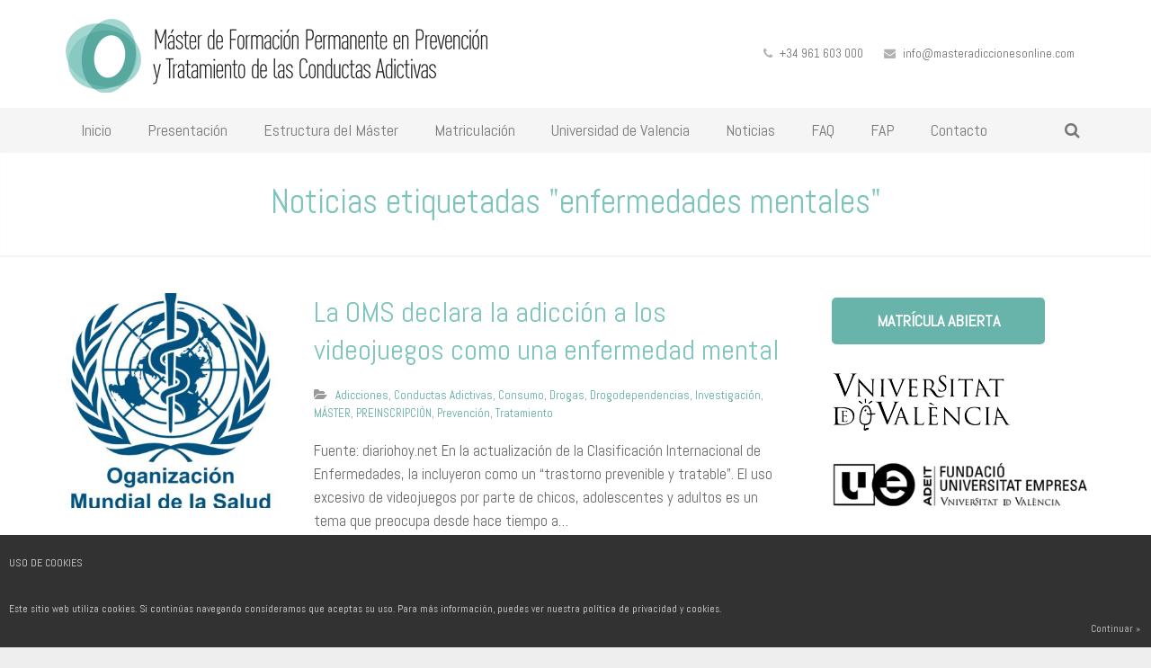

--- FILE ---
content_type: text/html; charset=utf-8
request_url: https://www.google.com/recaptcha/api2/anchor?ar=1&k=6Lf1BFAbAAAAAJAiMF6KfcahsChsOnpKv6jISYU_&co=aHR0cHM6Ly93d3cubWFzdGVyYWRpY2Npb25lc29ubGluZS5jb206NDQz&hl=en&v=7gg7H51Q-naNfhmCP3_R47ho&size=invisible&anchor-ms=20000&execute-ms=30000&cb=813paem3pns
body_size: 48339
content:
<!DOCTYPE HTML><html dir="ltr" lang="en"><head><meta http-equiv="Content-Type" content="text/html; charset=UTF-8">
<meta http-equiv="X-UA-Compatible" content="IE=edge">
<title>reCAPTCHA</title>
<style type="text/css">
/* cyrillic-ext */
@font-face {
  font-family: 'Roboto';
  font-style: normal;
  font-weight: 400;
  font-stretch: 100%;
  src: url(//fonts.gstatic.com/s/roboto/v48/KFO7CnqEu92Fr1ME7kSn66aGLdTylUAMa3GUBHMdazTgWw.woff2) format('woff2');
  unicode-range: U+0460-052F, U+1C80-1C8A, U+20B4, U+2DE0-2DFF, U+A640-A69F, U+FE2E-FE2F;
}
/* cyrillic */
@font-face {
  font-family: 'Roboto';
  font-style: normal;
  font-weight: 400;
  font-stretch: 100%;
  src: url(//fonts.gstatic.com/s/roboto/v48/KFO7CnqEu92Fr1ME7kSn66aGLdTylUAMa3iUBHMdazTgWw.woff2) format('woff2');
  unicode-range: U+0301, U+0400-045F, U+0490-0491, U+04B0-04B1, U+2116;
}
/* greek-ext */
@font-face {
  font-family: 'Roboto';
  font-style: normal;
  font-weight: 400;
  font-stretch: 100%;
  src: url(//fonts.gstatic.com/s/roboto/v48/KFO7CnqEu92Fr1ME7kSn66aGLdTylUAMa3CUBHMdazTgWw.woff2) format('woff2');
  unicode-range: U+1F00-1FFF;
}
/* greek */
@font-face {
  font-family: 'Roboto';
  font-style: normal;
  font-weight: 400;
  font-stretch: 100%;
  src: url(//fonts.gstatic.com/s/roboto/v48/KFO7CnqEu92Fr1ME7kSn66aGLdTylUAMa3-UBHMdazTgWw.woff2) format('woff2');
  unicode-range: U+0370-0377, U+037A-037F, U+0384-038A, U+038C, U+038E-03A1, U+03A3-03FF;
}
/* math */
@font-face {
  font-family: 'Roboto';
  font-style: normal;
  font-weight: 400;
  font-stretch: 100%;
  src: url(//fonts.gstatic.com/s/roboto/v48/KFO7CnqEu92Fr1ME7kSn66aGLdTylUAMawCUBHMdazTgWw.woff2) format('woff2');
  unicode-range: U+0302-0303, U+0305, U+0307-0308, U+0310, U+0312, U+0315, U+031A, U+0326-0327, U+032C, U+032F-0330, U+0332-0333, U+0338, U+033A, U+0346, U+034D, U+0391-03A1, U+03A3-03A9, U+03B1-03C9, U+03D1, U+03D5-03D6, U+03F0-03F1, U+03F4-03F5, U+2016-2017, U+2034-2038, U+203C, U+2040, U+2043, U+2047, U+2050, U+2057, U+205F, U+2070-2071, U+2074-208E, U+2090-209C, U+20D0-20DC, U+20E1, U+20E5-20EF, U+2100-2112, U+2114-2115, U+2117-2121, U+2123-214F, U+2190, U+2192, U+2194-21AE, U+21B0-21E5, U+21F1-21F2, U+21F4-2211, U+2213-2214, U+2216-22FF, U+2308-230B, U+2310, U+2319, U+231C-2321, U+2336-237A, U+237C, U+2395, U+239B-23B7, U+23D0, U+23DC-23E1, U+2474-2475, U+25AF, U+25B3, U+25B7, U+25BD, U+25C1, U+25CA, U+25CC, U+25FB, U+266D-266F, U+27C0-27FF, U+2900-2AFF, U+2B0E-2B11, U+2B30-2B4C, U+2BFE, U+3030, U+FF5B, U+FF5D, U+1D400-1D7FF, U+1EE00-1EEFF;
}
/* symbols */
@font-face {
  font-family: 'Roboto';
  font-style: normal;
  font-weight: 400;
  font-stretch: 100%;
  src: url(//fonts.gstatic.com/s/roboto/v48/KFO7CnqEu92Fr1ME7kSn66aGLdTylUAMaxKUBHMdazTgWw.woff2) format('woff2');
  unicode-range: U+0001-000C, U+000E-001F, U+007F-009F, U+20DD-20E0, U+20E2-20E4, U+2150-218F, U+2190, U+2192, U+2194-2199, U+21AF, U+21E6-21F0, U+21F3, U+2218-2219, U+2299, U+22C4-22C6, U+2300-243F, U+2440-244A, U+2460-24FF, U+25A0-27BF, U+2800-28FF, U+2921-2922, U+2981, U+29BF, U+29EB, U+2B00-2BFF, U+4DC0-4DFF, U+FFF9-FFFB, U+10140-1018E, U+10190-1019C, U+101A0, U+101D0-101FD, U+102E0-102FB, U+10E60-10E7E, U+1D2C0-1D2D3, U+1D2E0-1D37F, U+1F000-1F0FF, U+1F100-1F1AD, U+1F1E6-1F1FF, U+1F30D-1F30F, U+1F315, U+1F31C, U+1F31E, U+1F320-1F32C, U+1F336, U+1F378, U+1F37D, U+1F382, U+1F393-1F39F, U+1F3A7-1F3A8, U+1F3AC-1F3AF, U+1F3C2, U+1F3C4-1F3C6, U+1F3CA-1F3CE, U+1F3D4-1F3E0, U+1F3ED, U+1F3F1-1F3F3, U+1F3F5-1F3F7, U+1F408, U+1F415, U+1F41F, U+1F426, U+1F43F, U+1F441-1F442, U+1F444, U+1F446-1F449, U+1F44C-1F44E, U+1F453, U+1F46A, U+1F47D, U+1F4A3, U+1F4B0, U+1F4B3, U+1F4B9, U+1F4BB, U+1F4BF, U+1F4C8-1F4CB, U+1F4D6, U+1F4DA, U+1F4DF, U+1F4E3-1F4E6, U+1F4EA-1F4ED, U+1F4F7, U+1F4F9-1F4FB, U+1F4FD-1F4FE, U+1F503, U+1F507-1F50B, U+1F50D, U+1F512-1F513, U+1F53E-1F54A, U+1F54F-1F5FA, U+1F610, U+1F650-1F67F, U+1F687, U+1F68D, U+1F691, U+1F694, U+1F698, U+1F6AD, U+1F6B2, U+1F6B9-1F6BA, U+1F6BC, U+1F6C6-1F6CF, U+1F6D3-1F6D7, U+1F6E0-1F6EA, U+1F6F0-1F6F3, U+1F6F7-1F6FC, U+1F700-1F7FF, U+1F800-1F80B, U+1F810-1F847, U+1F850-1F859, U+1F860-1F887, U+1F890-1F8AD, U+1F8B0-1F8BB, U+1F8C0-1F8C1, U+1F900-1F90B, U+1F93B, U+1F946, U+1F984, U+1F996, U+1F9E9, U+1FA00-1FA6F, U+1FA70-1FA7C, U+1FA80-1FA89, U+1FA8F-1FAC6, U+1FACE-1FADC, U+1FADF-1FAE9, U+1FAF0-1FAF8, U+1FB00-1FBFF;
}
/* vietnamese */
@font-face {
  font-family: 'Roboto';
  font-style: normal;
  font-weight: 400;
  font-stretch: 100%;
  src: url(//fonts.gstatic.com/s/roboto/v48/KFO7CnqEu92Fr1ME7kSn66aGLdTylUAMa3OUBHMdazTgWw.woff2) format('woff2');
  unicode-range: U+0102-0103, U+0110-0111, U+0128-0129, U+0168-0169, U+01A0-01A1, U+01AF-01B0, U+0300-0301, U+0303-0304, U+0308-0309, U+0323, U+0329, U+1EA0-1EF9, U+20AB;
}
/* latin-ext */
@font-face {
  font-family: 'Roboto';
  font-style: normal;
  font-weight: 400;
  font-stretch: 100%;
  src: url(//fonts.gstatic.com/s/roboto/v48/KFO7CnqEu92Fr1ME7kSn66aGLdTylUAMa3KUBHMdazTgWw.woff2) format('woff2');
  unicode-range: U+0100-02BA, U+02BD-02C5, U+02C7-02CC, U+02CE-02D7, U+02DD-02FF, U+0304, U+0308, U+0329, U+1D00-1DBF, U+1E00-1E9F, U+1EF2-1EFF, U+2020, U+20A0-20AB, U+20AD-20C0, U+2113, U+2C60-2C7F, U+A720-A7FF;
}
/* latin */
@font-face {
  font-family: 'Roboto';
  font-style: normal;
  font-weight: 400;
  font-stretch: 100%;
  src: url(//fonts.gstatic.com/s/roboto/v48/KFO7CnqEu92Fr1ME7kSn66aGLdTylUAMa3yUBHMdazQ.woff2) format('woff2');
  unicode-range: U+0000-00FF, U+0131, U+0152-0153, U+02BB-02BC, U+02C6, U+02DA, U+02DC, U+0304, U+0308, U+0329, U+2000-206F, U+20AC, U+2122, U+2191, U+2193, U+2212, U+2215, U+FEFF, U+FFFD;
}
/* cyrillic-ext */
@font-face {
  font-family: 'Roboto';
  font-style: normal;
  font-weight: 500;
  font-stretch: 100%;
  src: url(//fonts.gstatic.com/s/roboto/v48/KFO7CnqEu92Fr1ME7kSn66aGLdTylUAMa3GUBHMdazTgWw.woff2) format('woff2');
  unicode-range: U+0460-052F, U+1C80-1C8A, U+20B4, U+2DE0-2DFF, U+A640-A69F, U+FE2E-FE2F;
}
/* cyrillic */
@font-face {
  font-family: 'Roboto';
  font-style: normal;
  font-weight: 500;
  font-stretch: 100%;
  src: url(//fonts.gstatic.com/s/roboto/v48/KFO7CnqEu92Fr1ME7kSn66aGLdTylUAMa3iUBHMdazTgWw.woff2) format('woff2');
  unicode-range: U+0301, U+0400-045F, U+0490-0491, U+04B0-04B1, U+2116;
}
/* greek-ext */
@font-face {
  font-family: 'Roboto';
  font-style: normal;
  font-weight: 500;
  font-stretch: 100%;
  src: url(//fonts.gstatic.com/s/roboto/v48/KFO7CnqEu92Fr1ME7kSn66aGLdTylUAMa3CUBHMdazTgWw.woff2) format('woff2');
  unicode-range: U+1F00-1FFF;
}
/* greek */
@font-face {
  font-family: 'Roboto';
  font-style: normal;
  font-weight: 500;
  font-stretch: 100%;
  src: url(//fonts.gstatic.com/s/roboto/v48/KFO7CnqEu92Fr1ME7kSn66aGLdTylUAMa3-UBHMdazTgWw.woff2) format('woff2');
  unicode-range: U+0370-0377, U+037A-037F, U+0384-038A, U+038C, U+038E-03A1, U+03A3-03FF;
}
/* math */
@font-face {
  font-family: 'Roboto';
  font-style: normal;
  font-weight: 500;
  font-stretch: 100%;
  src: url(//fonts.gstatic.com/s/roboto/v48/KFO7CnqEu92Fr1ME7kSn66aGLdTylUAMawCUBHMdazTgWw.woff2) format('woff2');
  unicode-range: U+0302-0303, U+0305, U+0307-0308, U+0310, U+0312, U+0315, U+031A, U+0326-0327, U+032C, U+032F-0330, U+0332-0333, U+0338, U+033A, U+0346, U+034D, U+0391-03A1, U+03A3-03A9, U+03B1-03C9, U+03D1, U+03D5-03D6, U+03F0-03F1, U+03F4-03F5, U+2016-2017, U+2034-2038, U+203C, U+2040, U+2043, U+2047, U+2050, U+2057, U+205F, U+2070-2071, U+2074-208E, U+2090-209C, U+20D0-20DC, U+20E1, U+20E5-20EF, U+2100-2112, U+2114-2115, U+2117-2121, U+2123-214F, U+2190, U+2192, U+2194-21AE, U+21B0-21E5, U+21F1-21F2, U+21F4-2211, U+2213-2214, U+2216-22FF, U+2308-230B, U+2310, U+2319, U+231C-2321, U+2336-237A, U+237C, U+2395, U+239B-23B7, U+23D0, U+23DC-23E1, U+2474-2475, U+25AF, U+25B3, U+25B7, U+25BD, U+25C1, U+25CA, U+25CC, U+25FB, U+266D-266F, U+27C0-27FF, U+2900-2AFF, U+2B0E-2B11, U+2B30-2B4C, U+2BFE, U+3030, U+FF5B, U+FF5D, U+1D400-1D7FF, U+1EE00-1EEFF;
}
/* symbols */
@font-face {
  font-family: 'Roboto';
  font-style: normal;
  font-weight: 500;
  font-stretch: 100%;
  src: url(//fonts.gstatic.com/s/roboto/v48/KFO7CnqEu92Fr1ME7kSn66aGLdTylUAMaxKUBHMdazTgWw.woff2) format('woff2');
  unicode-range: U+0001-000C, U+000E-001F, U+007F-009F, U+20DD-20E0, U+20E2-20E4, U+2150-218F, U+2190, U+2192, U+2194-2199, U+21AF, U+21E6-21F0, U+21F3, U+2218-2219, U+2299, U+22C4-22C6, U+2300-243F, U+2440-244A, U+2460-24FF, U+25A0-27BF, U+2800-28FF, U+2921-2922, U+2981, U+29BF, U+29EB, U+2B00-2BFF, U+4DC0-4DFF, U+FFF9-FFFB, U+10140-1018E, U+10190-1019C, U+101A0, U+101D0-101FD, U+102E0-102FB, U+10E60-10E7E, U+1D2C0-1D2D3, U+1D2E0-1D37F, U+1F000-1F0FF, U+1F100-1F1AD, U+1F1E6-1F1FF, U+1F30D-1F30F, U+1F315, U+1F31C, U+1F31E, U+1F320-1F32C, U+1F336, U+1F378, U+1F37D, U+1F382, U+1F393-1F39F, U+1F3A7-1F3A8, U+1F3AC-1F3AF, U+1F3C2, U+1F3C4-1F3C6, U+1F3CA-1F3CE, U+1F3D4-1F3E0, U+1F3ED, U+1F3F1-1F3F3, U+1F3F5-1F3F7, U+1F408, U+1F415, U+1F41F, U+1F426, U+1F43F, U+1F441-1F442, U+1F444, U+1F446-1F449, U+1F44C-1F44E, U+1F453, U+1F46A, U+1F47D, U+1F4A3, U+1F4B0, U+1F4B3, U+1F4B9, U+1F4BB, U+1F4BF, U+1F4C8-1F4CB, U+1F4D6, U+1F4DA, U+1F4DF, U+1F4E3-1F4E6, U+1F4EA-1F4ED, U+1F4F7, U+1F4F9-1F4FB, U+1F4FD-1F4FE, U+1F503, U+1F507-1F50B, U+1F50D, U+1F512-1F513, U+1F53E-1F54A, U+1F54F-1F5FA, U+1F610, U+1F650-1F67F, U+1F687, U+1F68D, U+1F691, U+1F694, U+1F698, U+1F6AD, U+1F6B2, U+1F6B9-1F6BA, U+1F6BC, U+1F6C6-1F6CF, U+1F6D3-1F6D7, U+1F6E0-1F6EA, U+1F6F0-1F6F3, U+1F6F7-1F6FC, U+1F700-1F7FF, U+1F800-1F80B, U+1F810-1F847, U+1F850-1F859, U+1F860-1F887, U+1F890-1F8AD, U+1F8B0-1F8BB, U+1F8C0-1F8C1, U+1F900-1F90B, U+1F93B, U+1F946, U+1F984, U+1F996, U+1F9E9, U+1FA00-1FA6F, U+1FA70-1FA7C, U+1FA80-1FA89, U+1FA8F-1FAC6, U+1FACE-1FADC, U+1FADF-1FAE9, U+1FAF0-1FAF8, U+1FB00-1FBFF;
}
/* vietnamese */
@font-face {
  font-family: 'Roboto';
  font-style: normal;
  font-weight: 500;
  font-stretch: 100%;
  src: url(//fonts.gstatic.com/s/roboto/v48/KFO7CnqEu92Fr1ME7kSn66aGLdTylUAMa3OUBHMdazTgWw.woff2) format('woff2');
  unicode-range: U+0102-0103, U+0110-0111, U+0128-0129, U+0168-0169, U+01A0-01A1, U+01AF-01B0, U+0300-0301, U+0303-0304, U+0308-0309, U+0323, U+0329, U+1EA0-1EF9, U+20AB;
}
/* latin-ext */
@font-face {
  font-family: 'Roboto';
  font-style: normal;
  font-weight: 500;
  font-stretch: 100%;
  src: url(//fonts.gstatic.com/s/roboto/v48/KFO7CnqEu92Fr1ME7kSn66aGLdTylUAMa3KUBHMdazTgWw.woff2) format('woff2');
  unicode-range: U+0100-02BA, U+02BD-02C5, U+02C7-02CC, U+02CE-02D7, U+02DD-02FF, U+0304, U+0308, U+0329, U+1D00-1DBF, U+1E00-1E9F, U+1EF2-1EFF, U+2020, U+20A0-20AB, U+20AD-20C0, U+2113, U+2C60-2C7F, U+A720-A7FF;
}
/* latin */
@font-face {
  font-family: 'Roboto';
  font-style: normal;
  font-weight: 500;
  font-stretch: 100%;
  src: url(//fonts.gstatic.com/s/roboto/v48/KFO7CnqEu92Fr1ME7kSn66aGLdTylUAMa3yUBHMdazQ.woff2) format('woff2');
  unicode-range: U+0000-00FF, U+0131, U+0152-0153, U+02BB-02BC, U+02C6, U+02DA, U+02DC, U+0304, U+0308, U+0329, U+2000-206F, U+20AC, U+2122, U+2191, U+2193, U+2212, U+2215, U+FEFF, U+FFFD;
}
/* cyrillic-ext */
@font-face {
  font-family: 'Roboto';
  font-style: normal;
  font-weight: 900;
  font-stretch: 100%;
  src: url(//fonts.gstatic.com/s/roboto/v48/KFO7CnqEu92Fr1ME7kSn66aGLdTylUAMa3GUBHMdazTgWw.woff2) format('woff2');
  unicode-range: U+0460-052F, U+1C80-1C8A, U+20B4, U+2DE0-2DFF, U+A640-A69F, U+FE2E-FE2F;
}
/* cyrillic */
@font-face {
  font-family: 'Roboto';
  font-style: normal;
  font-weight: 900;
  font-stretch: 100%;
  src: url(//fonts.gstatic.com/s/roboto/v48/KFO7CnqEu92Fr1ME7kSn66aGLdTylUAMa3iUBHMdazTgWw.woff2) format('woff2');
  unicode-range: U+0301, U+0400-045F, U+0490-0491, U+04B0-04B1, U+2116;
}
/* greek-ext */
@font-face {
  font-family: 'Roboto';
  font-style: normal;
  font-weight: 900;
  font-stretch: 100%;
  src: url(//fonts.gstatic.com/s/roboto/v48/KFO7CnqEu92Fr1ME7kSn66aGLdTylUAMa3CUBHMdazTgWw.woff2) format('woff2');
  unicode-range: U+1F00-1FFF;
}
/* greek */
@font-face {
  font-family: 'Roboto';
  font-style: normal;
  font-weight: 900;
  font-stretch: 100%;
  src: url(//fonts.gstatic.com/s/roboto/v48/KFO7CnqEu92Fr1ME7kSn66aGLdTylUAMa3-UBHMdazTgWw.woff2) format('woff2');
  unicode-range: U+0370-0377, U+037A-037F, U+0384-038A, U+038C, U+038E-03A1, U+03A3-03FF;
}
/* math */
@font-face {
  font-family: 'Roboto';
  font-style: normal;
  font-weight: 900;
  font-stretch: 100%;
  src: url(//fonts.gstatic.com/s/roboto/v48/KFO7CnqEu92Fr1ME7kSn66aGLdTylUAMawCUBHMdazTgWw.woff2) format('woff2');
  unicode-range: U+0302-0303, U+0305, U+0307-0308, U+0310, U+0312, U+0315, U+031A, U+0326-0327, U+032C, U+032F-0330, U+0332-0333, U+0338, U+033A, U+0346, U+034D, U+0391-03A1, U+03A3-03A9, U+03B1-03C9, U+03D1, U+03D5-03D6, U+03F0-03F1, U+03F4-03F5, U+2016-2017, U+2034-2038, U+203C, U+2040, U+2043, U+2047, U+2050, U+2057, U+205F, U+2070-2071, U+2074-208E, U+2090-209C, U+20D0-20DC, U+20E1, U+20E5-20EF, U+2100-2112, U+2114-2115, U+2117-2121, U+2123-214F, U+2190, U+2192, U+2194-21AE, U+21B0-21E5, U+21F1-21F2, U+21F4-2211, U+2213-2214, U+2216-22FF, U+2308-230B, U+2310, U+2319, U+231C-2321, U+2336-237A, U+237C, U+2395, U+239B-23B7, U+23D0, U+23DC-23E1, U+2474-2475, U+25AF, U+25B3, U+25B7, U+25BD, U+25C1, U+25CA, U+25CC, U+25FB, U+266D-266F, U+27C0-27FF, U+2900-2AFF, U+2B0E-2B11, U+2B30-2B4C, U+2BFE, U+3030, U+FF5B, U+FF5D, U+1D400-1D7FF, U+1EE00-1EEFF;
}
/* symbols */
@font-face {
  font-family: 'Roboto';
  font-style: normal;
  font-weight: 900;
  font-stretch: 100%;
  src: url(//fonts.gstatic.com/s/roboto/v48/KFO7CnqEu92Fr1ME7kSn66aGLdTylUAMaxKUBHMdazTgWw.woff2) format('woff2');
  unicode-range: U+0001-000C, U+000E-001F, U+007F-009F, U+20DD-20E0, U+20E2-20E4, U+2150-218F, U+2190, U+2192, U+2194-2199, U+21AF, U+21E6-21F0, U+21F3, U+2218-2219, U+2299, U+22C4-22C6, U+2300-243F, U+2440-244A, U+2460-24FF, U+25A0-27BF, U+2800-28FF, U+2921-2922, U+2981, U+29BF, U+29EB, U+2B00-2BFF, U+4DC0-4DFF, U+FFF9-FFFB, U+10140-1018E, U+10190-1019C, U+101A0, U+101D0-101FD, U+102E0-102FB, U+10E60-10E7E, U+1D2C0-1D2D3, U+1D2E0-1D37F, U+1F000-1F0FF, U+1F100-1F1AD, U+1F1E6-1F1FF, U+1F30D-1F30F, U+1F315, U+1F31C, U+1F31E, U+1F320-1F32C, U+1F336, U+1F378, U+1F37D, U+1F382, U+1F393-1F39F, U+1F3A7-1F3A8, U+1F3AC-1F3AF, U+1F3C2, U+1F3C4-1F3C6, U+1F3CA-1F3CE, U+1F3D4-1F3E0, U+1F3ED, U+1F3F1-1F3F3, U+1F3F5-1F3F7, U+1F408, U+1F415, U+1F41F, U+1F426, U+1F43F, U+1F441-1F442, U+1F444, U+1F446-1F449, U+1F44C-1F44E, U+1F453, U+1F46A, U+1F47D, U+1F4A3, U+1F4B0, U+1F4B3, U+1F4B9, U+1F4BB, U+1F4BF, U+1F4C8-1F4CB, U+1F4D6, U+1F4DA, U+1F4DF, U+1F4E3-1F4E6, U+1F4EA-1F4ED, U+1F4F7, U+1F4F9-1F4FB, U+1F4FD-1F4FE, U+1F503, U+1F507-1F50B, U+1F50D, U+1F512-1F513, U+1F53E-1F54A, U+1F54F-1F5FA, U+1F610, U+1F650-1F67F, U+1F687, U+1F68D, U+1F691, U+1F694, U+1F698, U+1F6AD, U+1F6B2, U+1F6B9-1F6BA, U+1F6BC, U+1F6C6-1F6CF, U+1F6D3-1F6D7, U+1F6E0-1F6EA, U+1F6F0-1F6F3, U+1F6F7-1F6FC, U+1F700-1F7FF, U+1F800-1F80B, U+1F810-1F847, U+1F850-1F859, U+1F860-1F887, U+1F890-1F8AD, U+1F8B0-1F8BB, U+1F8C0-1F8C1, U+1F900-1F90B, U+1F93B, U+1F946, U+1F984, U+1F996, U+1F9E9, U+1FA00-1FA6F, U+1FA70-1FA7C, U+1FA80-1FA89, U+1FA8F-1FAC6, U+1FACE-1FADC, U+1FADF-1FAE9, U+1FAF0-1FAF8, U+1FB00-1FBFF;
}
/* vietnamese */
@font-face {
  font-family: 'Roboto';
  font-style: normal;
  font-weight: 900;
  font-stretch: 100%;
  src: url(//fonts.gstatic.com/s/roboto/v48/KFO7CnqEu92Fr1ME7kSn66aGLdTylUAMa3OUBHMdazTgWw.woff2) format('woff2');
  unicode-range: U+0102-0103, U+0110-0111, U+0128-0129, U+0168-0169, U+01A0-01A1, U+01AF-01B0, U+0300-0301, U+0303-0304, U+0308-0309, U+0323, U+0329, U+1EA0-1EF9, U+20AB;
}
/* latin-ext */
@font-face {
  font-family: 'Roboto';
  font-style: normal;
  font-weight: 900;
  font-stretch: 100%;
  src: url(//fonts.gstatic.com/s/roboto/v48/KFO7CnqEu92Fr1ME7kSn66aGLdTylUAMa3KUBHMdazTgWw.woff2) format('woff2');
  unicode-range: U+0100-02BA, U+02BD-02C5, U+02C7-02CC, U+02CE-02D7, U+02DD-02FF, U+0304, U+0308, U+0329, U+1D00-1DBF, U+1E00-1E9F, U+1EF2-1EFF, U+2020, U+20A0-20AB, U+20AD-20C0, U+2113, U+2C60-2C7F, U+A720-A7FF;
}
/* latin */
@font-face {
  font-family: 'Roboto';
  font-style: normal;
  font-weight: 900;
  font-stretch: 100%;
  src: url(//fonts.gstatic.com/s/roboto/v48/KFO7CnqEu92Fr1ME7kSn66aGLdTylUAMa3yUBHMdazQ.woff2) format('woff2');
  unicode-range: U+0000-00FF, U+0131, U+0152-0153, U+02BB-02BC, U+02C6, U+02DA, U+02DC, U+0304, U+0308, U+0329, U+2000-206F, U+20AC, U+2122, U+2191, U+2193, U+2212, U+2215, U+FEFF, U+FFFD;
}

</style>
<link rel="stylesheet" type="text/css" href="https://www.gstatic.com/recaptcha/releases/7gg7H51Q-naNfhmCP3_R47ho/styles__ltr.css">
<script nonce="D0C9WBTidJtqRbYPRU16Mw" type="text/javascript">window['__recaptcha_api'] = 'https://www.google.com/recaptcha/api2/';</script>
<script type="text/javascript" src="https://www.gstatic.com/recaptcha/releases/7gg7H51Q-naNfhmCP3_R47ho/recaptcha__en.js" nonce="D0C9WBTidJtqRbYPRU16Mw">
      
    </script></head>
<body><div id="rc-anchor-alert" class="rc-anchor-alert"></div>
<input type="hidden" id="recaptcha-token" value="[base64]">
<script type="text/javascript" nonce="D0C9WBTidJtqRbYPRU16Mw">
      recaptcha.anchor.Main.init("[\x22ainput\x22,[\x22bgdata\x22,\x22\x22,\[base64]/[base64]/bmV3IFpbdF0obVswXSk6Sz09Mj9uZXcgWlt0XShtWzBdLG1bMV0pOks9PTM/bmV3IFpbdF0obVswXSxtWzFdLG1bMl0pOks9PTQ/[base64]/[base64]/[base64]/[base64]/[base64]/[base64]/[base64]/[base64]/[base64]/[base64]/[base64]/[base64]/[base64]/[base64]\\u003d\\u003d\x22,\[base64]\x22,\x22SsOZM8Oow6vDosOxJcOow54bIMOQwo8AwohEwrfCvMKpNMKFwonDj8KVFsObw5/Dp8Omw4fDunTDnzdqw5RKNcKPwpDCtMKRbMKGw5fDu8OyGDYgw6/DksODF8KncsKKwqwDdsO3BMKew7FQbcKWaTBBwpbCssO/[base64]/wq1Yw4t1BR4+w4HDmV9qwrYzw6XCjwAFwpvCpcOrwrnCqABXbixcWD7Cm8O/HBoTwr5GTcOHw7dHSMOHFMKww7DDtAfDqcORw6vCpihpworDnT3CjsK1a8KSw4XChC93w5ttIMOGw5VEOkvCuUV6fcOWwpvDjMOow4zCpiVewrgzKQHDuQHCimrDhsOCbj8tw7DDq8Oqw7/DqMK9wr/CkcOlOzjCvMKDw6TDnmYFwoLCoWHDn8ORe8KHwrLCtcKQZz/DgEPCucKyPcKMwrzCqFtCw6LCs8Obw6NrD8KzH1/CusKBRUN7w7HChAZIeMOgwoFWb8KOw6ZYwqYtw5YSwo4dasKvw6/CksKPwrrDv8KlME3DjXbDjUHCvQVRwqDCiDk6acKvw6F6bcKBNz8pCC5SBMOGwqLDmsK2w5/Cn8KwWsOmP30xPcKseHs3wpXDnsOcw6bCkMOnw7w6w6BfJsOgwpfDjgnDtWcQw7Fxw5dRwqvChFUeAXlBwp5Vw4rCgcKEZXMmaMO2w4wABGBowoVhw5UGM0k2wrTCnk/Dp2wqV8KGUxfCqsO1EmpiPmDDg8OKwqvCmSAUXsOHw6rCtzFqG0nDqy/DsW8rwq9DMsKRw5jChcKLCQEyw5LCoyzCjgN0wrcxw4LCumsqfhcRwpbCgMK4E8KoEjfCsUTDjsKowpDDjH5Lc8KudXzDhxTCqcO9wqtgWD/[base64]/CqcKuQgrDvcOnwrbCvS0BdMO+ZcOIw64zd8OYw4vCtB0Cw4DChsOOBj3DrRzCicK3w5XDnjnDslUsW8K+KC7DtkTCqsOaw7s+fcKITiEmScKBw73ChyLDiMKmGMOUw6HDs8KfwosqTC/[base64]/w58Kw5NQw6bCkMO1fsOUw7fDmMOWCTopwo0Pw5MiScO1KX9VwqBOwp/Cu8O3IS54BMOlwojCg8KYwoPCgRYCKMOgFMKtTiYJElPCsGAuw4XDtcOdwpLCqsKnw6fDhsKawrUFwqDDvTEVwpl8GTRib8Kaw6bDtwjCvQDCgQFDw6rCt8OLXkTCiwxdWW/[base64]/DuMKNw53ClcK6wq7ClcKBw47CgMO/w6vDjSpvUyh5cMKiwpg5ZGrCsyHDoCrClcKQEMK5w4EbfMKwUcKmUsKQTnRpLMOQKVFzEjfCmj3DmCdlNMK8w6XDt8Osw40fEXTDiFM0wrLChxDCvVwXwo7DhMKYNBTDr1DCosOSN3fDtl/Cr8OzFsO/[base64]/TWk/[base64]/DjEjDs0oJPCh5dsKHwrYSXMO6w4TDsSEwGsOlwpnCjcKOQcO/BsOTwoZqZcOCKBMQDMOxwqbCtMKDwoA4w5AzHi3CoirDscOTw43Di8OCdQQhfnsxKkrDhBTCqBrDujFwwqXCo0zCvizCvsKYw6AfwphdCGBeOMO1w7PDlCYBwozCuzdDwrXCpG8+w5sIw4dMw7YDwozCr8OCJ8OHwohafVM/w4PDn17CkMK/SEd3worCvjZoNsKpHw0ZMT9BH8O3wrLDm8KIZsK1wrfDqDfDvijChgUGw5fCsALDgi/DqcOKZ30kwqrDrQXDmT/ClMKdTy4xa8KMw6txDx/DicKyw7jCosKVbcOFwpI6fCE+VwvCog7DgcO8EcKzWVrCnlRSWsKJwppFw5Jdwp3Do8OhwovDncOBC8O0cErDoMO6wqzDuEBBwq5re8Otw5h5ZsOXCVXDnErCtA8HLcOiKl7DnsK/w6nCuinDtXnCvsKrXTJew4/Cr3/CtRrComVWI8KJQcO/LGfDpsKawo7DtcK/[base64]/DusK9ccKMQcKCIcK4U8Oow5bDl3MTw5MBwp4uw5zDg1jDu0/CsVvDgGXDslzChDgoTl8TwrTCjAjDuMKDAjUQBFPDtsK7HXLCtiPDuDTDpsKNw4rDkMOMKEfDmkwUw7JgwqVHw6hvw795S8KKUV5mHEPCvMO5w4JRw6MEBMOnwqprw7jDjTHCu8KIbcKdw4XCo8KzNcKKwq/CusOfeMOcNcKDw4bDtMKcwpUew6BJwrXDmldnwqLCiznCs8K0wrAMw57DmsOhUH/CusOHPCXDvF/[base64]/[base64]/wqPDrWYcB8OSwrFYw7zDkEvDgk4RwqLCrMOyw7DChsKJwqRZHFB/[base64]/DmUDDrDI1ZhotY1NoVsKwwpp3wpJWHWIOw73DvjxAw7TCpU9GwowNCBHCjQwpw6/CksKCw5t0DXXCtkDDo8KeP8KMw7PDhHg9FsKAwpHDlMK1I1Itwr7CrsOwacKWwovDmxLCk3EmUsO7w6bDgsORI8OFwrFWw7MqJU3CucK0BxRIND7CrgfDi8Kjw7vDmsOGw6zCm8KzccKlwoHDkCLDrzbDv1cawq/Dj8Kje8K7CMKwDkMZwqU0wqslVCTDjA9Gw7DCizLCuxp4wp7DoRvDpFpBw7PDomQiw7URw6vCv07CsTQow7/CpnthMk90cXDDoxMJEsOsfkvCh8ObGMOwwrJ8SsKAw5TCgMOEwrbCoxTCglMdMicSdXcvw7/DpxBtbSHCnFtxwqjCt8Ocw6ZtEMOmw4jDt0g0GMKEHzbCml/CsGgIwrLCvMKOMjxHw6rDkzvCn8KOJsKVw4JKwrMdw69eWsOnRcO/w4zDvsKoPBZbw67DkcKHw4AaKsOcw4nCkV/CiMO5w6oJw6nDn8KTwqnCo8Klw43Dg8Kzw4JWw4rCrcK7YHseEcK5wqDDusOVw5kNHTA9wr5+Z03ConDDhcOYw4rCq8KIVsKkRDTDm2k2wq0kw7F+woLCjD/DiMOSYj7Dr3TDoMKwwrfCvhnDlmXDssO3wrhkGw7CsV0Ewr5Dw71Qw4hAbsOxPgMQw5XCnsKNw7/CnRHCjRrCnDbCkWzClR18VcOqMlkIAcKPwr/[base64]/DskYCw4LCqMK/[base64]/Dsz3DpcOEwrfDjcKuEQ93w5/DlsOBwpHCvVfCpmt0wqtybMOlZsKPwrrCncOVw6fCu1PCqcK4UsOgJ8KIwoPDhWReZEV1X8KOb8KIGMOwwrzCgsOUw4kxw6F3w4/[base64]/[base64]/[base64]/CijZmMcOXw6wuwppXw7XCgiTCtB8xDcKHw64iw4UQw5MZecODXTDDmMKfw7wzQsK3QMK2dxjDrMKkFDccw4wHworCgMKoUAjCqcOpXMO4O8KKY8Ord8KsNsOaw4/[base64]/Dr2DCr8Kowp8URsOvYsKDwo/DrnfDqcOGwo1Cw5MVHsOxw5owYsKUw4fCn8K7wo7DsG7Ci8KGwphowqBKw4VBVcOZw7ZawrzCiQBWBV/DosOww5wsRREfw4fCpDzCoMKnwp0Iw5HDqXHDtF1lbWXCh1nDmEwUMmbDuHDClsKnwqrCqcKnw5oIasOKWsOvw4zDtDrCu1HChg/DpjHDuGXCm8O2w7hFwqJKw7UhbA3CncKewrDDuMKiwrrCj33Dn8KEw5hOOjMZwpspw7U4SQHDk8OHw7Ypw5lzMxbDrcKTYcK9WGUIwrZZEULChsKlwqfCv8OPYlfCvR7CgMOQX8KdGcKDw6fCrMKyBUptwpXChsKdU8OBIgrDsifCksOQw6dQe2zDhR/Cv8Oyw5nDmWsha8OVwpkDw6ctwqUNeT9WIxMow7HDnzExIMK9woVowpxuwpbCvcKHw5bCq3gcwpMIw4ciblRuwrhcwoU7wp/DqA4zw7zCpMO4w55IdcOUfMONwo8VwpPCnx3DsMO2w7fDpMKhwocMYcOiwrgiccOFwrDDo8KEwoIff8K9wqNSw7nCtDHCvcK+wr9TRcKhQnogwrvDhMK4JsKlXAQ3XsK/wo9gf8KRJ8KTw6EmdCcGQ8KmOcKxwrEkHsO4VsOow5Nrw7fDmhjDlMOvw4vCg1zDjsO0FV/CrMOhTsKmN8ORw6zDrTx8EsKbwpLDtsK7NcOJw7w4w4XCqAUpwpgZasOgwo3Ck8OuYsO1b0zCpEs4XwduSAfChSvCiMKyQHEcwqXDtl9/wrrCscKDw7XCuMODP03CpzHDgA7DsmoQCsODDT4mwqLCnsOoVMOEX0ECSMK+w7FEwp3DtsODacOzK3bDmjvCmcK4D8O3DcKxw5Aww5TCtD99QsKxw7xKwp58wpQCw7lSw5tMwqTCuMKoBH7DlQ0jUw/[base64]/[base64]/ccKlPsOGTsKYw73CowYSDsOcw4vCr3zDksOUXSIkw77DtCoXQMO0OGbDrMOgw40Tw5FAwovClkJLw4jDhsK0w5/Co14xwrTDqMODWztCw5/Do8OIdsKrw5NffWAjw5kEwpXDvU4uwoHCrBZZXBzDuz7ChCbDo8KUBcO3w4Q9difCkyvDsh3CgAHDjHMDwoBAwohww5nCvQDDlTbCtsO0Z2fCq3XCs8KUPMKZHidzFCTDr3czwofCkMKrw7nCjMOGwrLDtH3CoEfDikjDoxLDoMKtA8K3wromwr5nXH1Xwo/CjEdjw4IwLHRJw6BNOcKsPAvCq1Bhwq8IbsK8D8KCwowRw63Dg8OSfMKwDcKEHj0Sw4vDl8KlaUNcUcK0wrY4wrvDjQXDh13DscK7wqANSjMtelAdw5VQw4ANwrVRwqdIbmkEDzfCjCMXw5l4w402wqPCk8O7w6vDrzLCnMK/EmHCmDfDmsKYwp9mwooxZDzCgMKgNwxmbXthE2HCn05ww6HDjMOYN8O6dsK7Q3gWw4sjwonCvcOSwqt4SsOBwo4CVsOCw5Q4w6QOPAEyw5HClcOJwrzCusKgZsOMw5YMw5TDhcOxwrFCwoEbwqzDrU8TbjjDt8K6WMK/w51DFcObEMK6PQPDjMOZbhMawqvDj8KdXcK7TVXDqyDDsMOVdcK0QcOuRMOXw407wrfDlRJ7w5Q/RcOJw4/DhcO0Uyk9w47Cp8OucsKTUF86wpl0f8OKwpRVCMKuaMOAwpMfw73Cj2QfOMKuF8KkNnXDlcOSXMOPw53CrA5PL3BGMkEpARUDw6TDjjxSRMOJw5fDu8OPw5TDoMO4QMOgw4XDicOGw53Cty58bcOfQ1vDk8Odw7gow77DtsOOFMKbQTXDnBbChEhCw7jDjcK/w4dMKFF4YcOFEGTCpMO6wq3Du3lyQMOJQCTDj3New7nClcKaaAfCv3Bew6zCtwvCgiJEIkjDliosBDI8MMKNw4vDmTbDj8Kga2cGwq9gwpvCvUAxHsKcZgnDuyoow6LCsU0pZMOIw4bCl3pDaAbDq8KdWBQ/fBjCnVlRwqRdw5U1f0N7w6MnKcOFc8K6IHAcCgROw43DpcKySmjDoz0XSi7DvnJiQsK5UcKZw4hPYlR1w60Mw73ChCDChsOkwqhmRH/[base64]/DuU0uwo8wQsKcW0lzw7k5w4lawr7DrxPCggVqwrzDpsKyw5ZQZcOHwpbCh8KHwrvDukLClCdLWDHCjsOOXS0nwpBgwpdcw5PDpyRcO8KfU3oDb0bCqMKXw6/[base64]/wqN0w7rCqHvDsTQMH8Oaew5RwrLCnRPClMOyN8KJFsOyBsKew7rCksOUw5B7FSldw6bDgsOLw6vDvsKLw6sWYsK8S8O1w6tjwqXDsVDCucKRw6/[base64]/CpMOew4R7w4jDkEjDohtIw45DFMO4asKleRTCt8K8wqNPAMKhcz8IQMKjwopyw7nCn3bDrcOCw4t5GnYzwpplU0dYw6R0f8O7OkjDgcKxWWfCoMKLLcKdFTfCngPCgMOVw7bDkMKUIAZfw4pRw5FFA0MYGcOcCsKswovCv8O/[base64]/DpcOvHcKPNnDCoMK3dcOUV8K3w5jDlMKEHCtQSsOdw7bCu3jCtXwHwpIrFsKNwoLCscOmFgIZKsOUw6bDs3VIUsK3w7/CvFHDqsOow75RY3djwpfDlVfCnMOxw786wqzDkcKkwpvDoGBEO0rCkcKfJMKqwqnCtMK/wokdw7zCjMK6GlrDnsKNeD7Cv8K5ZTfCiSHCqMOecxDCvCHDj8Kow6NmI8OPZMKGM8KGBh/DmsO2dMO4XsOFa8K3w7fDrcKJWghfw4LDjMOPUnTCgMO+N8KceMO7wppswqhhUcKowpDDo8OAcMKoQWnCmBrCvsKywqRVw5xYwotdw7nCmmbCq1PCvzHCijDDosOVCMOnwr/Ch8K1wqXDtMOewq3Di0hgdsOVV07CrRlow6TDr3tpw6Y/[base64]/Dh2XDnsKgwrN/FF7DjzhsXQBPeyoyOcOIwp/Ct8KvcMOqckkzMUzCjMOyd8OTDsKHwp8lV8OowqVBN8K/wrwYHwtLGH4BeEQyVMOZGQfCqF3CgSsLw659woTCl8K1MGYrw5duQMOswpTCs8KmwqjChMOhw4vCi8KpH8Oywro+wrzCqFDDtcKDRsO+ZMOITyjDok13w5scKsOMwrfCumZdwrk4HMKOF1zDm8Kvw4RRwo3Cu2Aaw4jCkXFHw6jDhBIKwoU9w4gkCFTCi8OECsO/w4kiwovCuMK6w7bCqGXDmsKTTsK+w63DrMK6WsOlwqXCrVfCm8O4FFHDikYsQsKtwpbCj8KpDgJbw6EdwppzHCcnWsONw4bDusKRw6zDqFPCosOaw5pGKzbCucK/d8KCwp3DqikQwqHCrMOBwoQsD8O6woVRLMK8OiTCrMOlIxnCn0HCuzDDug7DocOtw7ITwpjDh1NkEBNSw5bDjk/CqTonO088IcOPFsKKYnrDj8OvGnIZXzrDiU3DtMO/w6c1wrzDuMKXwowfw5wZw6XCvQLDncOGa3HCjkPCni0Nw5fDoMKjw6JvecKmw5XCi3Ebw7rCpsKkwrQlw6TCtEJFPMKQRwvDscKhFMOMw7AWw6ExWlfDvsKbBR/CiWNGwoIbYcOQw77Dmg3Cj8Knwppvw7HDk0I6woMNw7bDuFXDolvDo8Orw4PDujrCusKtwqvDssObwoA5wrLCtgkRDFdMwr8TJMKvY8KhEMOkwr55DzDCpWHDvRbDvcKNIh/DksK9w6LCjygFwqfCk8OBHifCvHNOT8KkNwXDumJHAnJ3dMO9B2dlWw/Do03DpQ3DncKhw6LDkcOaeMOZKVnDhMKBXRV5MsKYw4x3NhfDmVZaEMKSw4bCjsKmR8OqwofCiHTDpsK3w788woPCvyzCk8O2w41hwpQOwprCmcKFHMKJw4xdwoLDumvDg1hLw7HDmz7CmijDgcOeE8O/[base64]/[base64]/wrNYwp7CiTDDsMKbwp8Kf8ODwpXCpRLCikrDqsKieDrDjR9dJTrDssK2Yxd8Oj/DlMKAT0huEMOew7dJH8Kaw7PCgA/Dk3JRw7lwFxxjw64/SH3Dl1TCkQDDgMOJw4TCsi0XJXjCiVwQw4vCksODSz1SQR/Ctx0RKsOrwo3Cq2HDt1zCpcKiw63Dsg/CiVDCkcK2woHDvMOoWMO2wqQyDXUZDH/Ct3bCgkRlw47DjMOsUyISMsOUw5bCsGXCmnN3wqrDmzBmaMK5XlHCqSDDjcKHN8OleGrDj8OKKsOBBcK0woPDiDhoWgTDo1Vqwqtdw5bDhcKybMKFFMKNEcOYw53Dh8O/wqslw7ZUwqjCuWbCmyhKfnddwpkZw7PCiU4kej1tdCljw7Y9KHF7NMO1wrXChj7DjQwNP8OGw4R9w6EzwqrDu8Kvwr8BK07DgMKmFBLCvRsKwpt2w7fCkcKEZsKww658wpnCrkZtMMOew53DqkvClh/DqsKEw7MQw6pECAwew7zDi8Krw5jCtz5ywpPDi8KdwqxIeGVuw6DDoQDDoyVLwrzCiSfDrTkCw5HDoUfDkFIdw77DvCjDo8Occ8ODVMKOw7TCsQnCisKMFcO2Z0hTwprDj2/Cn8KMwqXDmsOHRcOyworDrVl7DcOZw6nDq8KBdcO9w77Co8KBNcOewq1mw550aXI7UsOLPsKTw4dywo0Qw4BmaUVwP27DpkbDvsOvwqA0w7YXwozDiiJUCGXDlgEzA8KVJ1FvB8KbAcK0w7rDh8ONw5fChg4MGcKOwqvDt8OyPw/DuTgWwpvDpsOWHcKAAE84w7zDgSAlBwsEw7Q2wqIOK8OQMMKFBx/CiMKDfWbDtsOqAVbDucOADzh7FDkQWsKkwpwQOypwwqxcGwLDj3ALKTtkbGVVUWjDrMKJw6PChsK2UMOjAjDCsz/Ds8O4esKZw6HCuTYSFE88w5vCmcKfcXPDl8OowrYTDMKZw5s1woPDtBDCg8KmOSJraHV5T8OMUyRWw5LCkgLDt3fCm3HCqcKyw4vDnUtWTzRBwqPDiX9qwoR9w5kBNsO9WSjDo8KVVcOmwphLK8Odw5nCn8KCBD/[base64]/JMKxGlpYTXPCtcKww6bDmMKSw791wqxawqN/[base64]/DsBjDiMKnw64RwoDDh8KLwqJkw54wDV/[base64]/wpbCqcKGGsKNwopMwqpUesKnPsOIw4QkK8OFIsO8wpldwqAoUhxRVUkAXcOUwo/DswjCjWYgI07DlcKjwpLDosODwrHDucKMAy8Fw5ExQ8O8CF7Dp8K9w5BMw4nCm8OsU8KSwqnDuyUswp3Ck8OHw59LHglDwozDqcKfQyZgH2LDrMOLw43DvQpCbsOswrHCv8K7wq/Dr8ObbB/DqX7CrcO4EsOdwrs/[base64]/DlFgXwoxjQlbDjMOswpEcBlBTw5oOwrvCoMKQPcKyIicYbV3CpsOGbsO3VMKee3cFRlfCr8KaUcOpw5HDkDbCiGJRZkfDshc7WFhsw6TDkj/Dsz/DowXCisO4wozDs8OrGcOcLMO8wpU3bEhZWsK6w7DCuMKcYsOWAXcjAsO/w7Zvw7LDiX5iwrPDsMOiwpA2wq9Yw7vCkjHDpGzCpkDCp8K3e8OVTz5yw5LDlTzDvUp3SH/[base64]/Ch2hUI2fDt8KZJmdkw7JCw6Qgw43CiVF1wq7DvsO6AFNANTZ0w4MTwr/DjwYSY8OWWn0Zw53DosKVeMOvPyTCtcKLBcKcwrzDs8OHFRFzeEgPw6HCoBYLwo3CrMOtwq/Dh8OeGwLDmFhaZ100w6DDlMKzTRN8wpvCvsKEA1AdfMONIxVHw4kEwqpSFMOyw6NjwpvCiRjCn8OgH8OgJGMTKmgqf8O6w5ATecOkwqFdwporZxkEwpzDrE1lwpXDrBrDi8KQBsOYwrJpZMK8QsOwQcKiwonDmHRDwpLCoMOuw7oqw5/[base64]/w67Cs8OlwoYUWsO/w75gw6LCncOGFMOAwoBhwpU4S3VIJDUSwoPCr8KyDcKnw4Upw6XDpMKZS8O3worCuwPCtRHDqRkKwocWIsOKwp3CoMKXw5nDtkHDkjY8QMO0Rx8Zw5HCtsKoP8Onw55/wqFxwq3DlSXDk8KAAcKPZXZSw7VywoEpQ20ywoJkwrzCti82wpdyLMOJw4zDt8OJw41jWcOOXhZywoExesKOw47DixrCqGMtbzpJwqcuwozDpsKhw63Dn8Kdw6DDosKCesO0wp/[base64]/CihnCih/[base64]/DvcKRLVTCiV4Ew6DDh8KCw4Qew65Tw5FIKMO9wotDw6DDqUvDtV5kRD1Nw67CqMK7ZcOzQcOWScORwqfCqnHCrFXCscKpZX1UUFPDs0BzM8KdGh9KJ8K6JsKtYBBDNjMoacOjw5B7w4law4/Do8KUY8OcwrNDwpnCvldWwqZzQcKywrMwO28rw6cCYsOOw4NwAsKhwrrDt8OJw50BwoQywpxjRGYdFMKJwqUgBMK2wp7DvsKhwqxeOcKqBBYPwosEQsK/w5LDsxQhwrfDjGAVwo02wpzDrcK+wpzDvsKww7XDim5Gwr7CggRzNBDCksKLw6MeGR5sIzTDlgnCslwiwrtcwqvCjE4rwqzDsAPDglbDlcKPYhfCpn7DjzpiKT/Ds8Ozehdkw5fDhHjDvE7Dg3Nhw7vDlsO6wqnChQInw6suaMO+BsOxw7nCoMODSsOia8OlwpLDjMKdC8OgLcOoA8OzwqPCqMKUw4AAwqPCoiUhw45owr08w4o0wo3DjDDDgBrDkMOkwp/Cnkc3wovDvMOGF0VNwqzDv07CpyfDh2XDmGJkwrsPwrEhw5EtNAJiG2JUC8OcI8OHwq0mw4HCs1JXMn8hwoTDqMOuEcKEXmEFw7vDkcKRw7zChcO1w55wwr/Do8OlLcOnw5XCpMK/NVIGw4/Dl3TCmB/DvhLCpxTDqSnDnE9YWXsYw5NMwpzDhxFiw7zChsKrwr/Ds8Olw6Q/wqAjR8K7wqZOdHsJwqQhZ8Kywoo/w5M4OCMDw5gtJjvDpcO+ZD4Lwr3CoyfDmsOFw5LCoMKhworDrcKYM8K/AcK/wrEtBTNlDH/CmcOIeMKIHMOyKcKLwq3DvhfCgQ3DontwSw1YMMK3eivCgSvDoAvDiMOrEsOcM8Kvw6wzUU3DvsOKwp/[base64]/Dh8OTG17DssOow5hrw5XDvT7CrCXDi8KGwpBhw47Cih/[base64]/wrQyRDhedBLDtMKxN8OxckF5QcOkw4Nrwp/DvArDp3ohwpzCmsO2HcKNMyPDlGtcw49awr7DpMKiXGLChUpkLMOxwozDr8O/ecKuwrTCg3HCsTotfcKyMwlTVcK9WcKawrJYw4kTwqDDhcK+w7fCm2wBw6fCsU9/ZsONwogeE8KMEUARQMOowprDr8OFw4nDvVLCqMKqwpvDk1nDoXXDjBHDisOwDHfDvXbCuwzDsQFPwqJuwoNCwq7Dkxs7woLComd/wqrDoDLCo0/CgT3DlMKnw6oNw4rDlMOYGk/CqFbDjzldUXDDrsODwqXCtsO9M8KBw7sXwpbDgSIDwoXCol1RMsOVw6XDgsKjR8KBwpBqw5/DoMK+RMOGwrjCmAfCvMONGVBcFg9Vw5PCoEXCj8K+w6JPw4PClsKSw6TCksKew7AGfQg/[base64]/Cr0DDjMORVcO2wq9CdhkHJztbbhZYwr7DlsKSX3low7/Drgg/wop1acKuw4fCs8K2w7fCr1o6RiQDUh5fCkhtw7rDgAoJH8KHw70ww7XDgjFWS8OII8KJXsKjwoPCpcO1YG94fgfDqWcIEsKXGCDCjygpw6/[base64]/J3sJasOIworCocOoScOfw7M0IcO2w6YkVl7DjXTDtMOxw4xuQcOww7o0CiNUwqokU8OoN8Osw6Y/ScK1Gxgkwr3Cg8OXwpdaw4/DqcK0I1HCn2zCq081LcKGwqMPwpTCs18UGWQtGzwnwo8keU10A8O4JFsyQ2fCrsO3LcORwpjDisOewpLCjxgjNsKTwpPDnw93Z8OXw5x+FHrCiDVLZUVow5PDvcOdwrLDtXbDnzxFI8K4X2QbwpvDjndmwqnDigXCr3Z1wo/CoDJMPDTDoD9FwoLDlWjCt8KqwoIEfsKywotICy/DoRrDjUVdCcK6w4kYZcObPhM+YzhfNjbCnzEYPsOQScOxwoIDNEk7wr0lwqnCtmkHAMOgW8O3ZW7DgHJreMO8wojCv8O4OsKIw6dvwrjCsH82aggtSMOlYFTCpcK5wokdNcORw7g0Enpgw63Dv8O1w7/Dt8KgKcOywp0DcMKuwprDri7CpMKoGcKWw6o9w4fDq2U+RRTDlsK5DkgwQsOgKBN0MijDpC/Dj8OXw7LDuyotYB8VNHnCm8OTHsOzfQ4Nw4w9ccO4wqpeGsOcRMOewoQeR2JrwrrDtsO6aAnDsMKww7d+w6bDk8KVw4TCpV7DgcOuwrZKPcK/Q2/CjsOkw4vCkyp8AsKWw5BSwrHDiDETw7/[base64]/[base64]/CpsK+wrt2wpQfwovDqF3DvXvDrMKqNsKqFzfCp8KRTWfDqcKoDsOpw7Y5w6FCR2xfw4oHOiDCo8KDw5fCp3tPwq5EQsKQPsOMFcODwpMzIk5sw6HDo8K1HMKiw5HCvsOFR2tzYcKJwqPDrcKPw4HClcKnDV3Cv8OZw7fCj0rDui7CngAYUAHDssOrwo0LLsK/w7J/O8OFGcO/w4M2ZlXCqzzCjGnCmGzDtsObJQvCgVgJw4DCthfDp8OzG2xpw4bCusODw4wWw7RqLFdpfjdCM8KNw4sbw6gww5bDuDRmw4A+w7JBwqgMworDjsKdM8OPPzZELsKRwrRpKMOsw4/DkcKiw4t8K8Kdw6xMBAEEc8KxdBnCp8K9wrFzw51bw5vDqMOyA8KCZVjDpMOtwpM5NcOkUgFUAcKPahUSbVFQK8OFN2LCtijCqz9tM0TCpUswwpJ7w5Mmw4jCrMO2wqnCscKvPcKRMG/CqHPDmBY7P8K7fsK5CQFJw7PCoQpofcKOw7FFwqsPwqVmw60lwqLDuMKcM8K/bcKhd2ASwoJew6sPw6LDlX4tEnXDl0U6YVBswqJ/MBlzwoByal7DqcOcHlkfKXptw6XCnxMVWcO7wq9Vw7/DrcO6TlRTw6HCiyF/w7BlKGrClRF0GsOuwotaw7zCqcKRZ8OeEH7DglVaw6rCtMOafAJGw4/DkjUCwo7DiwXDosOUwrFKFMKtw7kbSsOKKkrCsSNGw4ZIw50sw7LClx7Dv8OuelnDjmnDpUTChXTCmh9kw6EZcXTCsD/Cm1QICsOSw6nDs8KYBg3Du3pbw7rDlcOEwq5fMS7DucKbXMKSCMO1wrZCHg7Cn8KVQibDv8KDIV1rXMOTw7jDmSbCs8OWwo7CgjfCi0cGw4fDosK8dMK2w4TCv8KIw63Cs2rDjSw5LMKBEEfClCTDuUEeQsK3KDJTwq5zTwZGJMODwpDCmsK7ZsK8w5/DlnIhwoA/wo/[base64]/[base64]/Dl8O9UUHDjWsbwrZdEEvCosOtw6kMw5bDvw4yLlg1wqkRDMOKRC3DqcONwqMaLsOCJ8K5w4ozwoJVwqdLw6/Ch8KBSTvCjjbChsOKKcK0w7AKwrHCusOhw5DDjSDCl3bCnSQ8GcK9wq4mwow+wpBXbsOFBMOtwonDr8KsRQnDkwLCicOZw5/DtSTCr8Olw59QwoVww7w5wr9wLsOERUnDlcOqR0gKdsKjw6QFRH8EwpwMwqDDjjJIZcO/w7EAw78uasO/[base64]/[base64]/CqmPCim7DtMOnw6HDoMO/NFTCkA7Cixovwp1ZwpxTajMkwrPCu8K1JmhtIsOnw6tUG30jwqkLHyzDqAZmW8ORwqcgwrUfCcOza8K/ck0ow5rCvwBXBSUQcMOZwrowX8KfwovCuHIBwoPCtsOowpdvw7d5w5XCoMOiwoPCnMOhHnPDpcK4wqBowplhwoVRwq4kYcK5TcOOw7AVw6k+GRvDhE/Cj8K8VMOcXAsKwpAaY8KncFvCuXYjXsO9K8KFUMKKScOaw6nDmMOhw6PCo8KKI8O/[base64]/[base64]/CgUjDryA8wqHCiGJcw51AEsKgwoMBDcO0SsO9AG9Aw6hwVcOjfcKvOcKtVcKFZMKrVQ9BwqNBwp/Cj8Ogwo/ChsOeJ8OyUsK+aMKQwrXClkcvTsK2EsKsSMKuwq4SwqvDo2nChHBvw5lzMnrCh3MKf0vCgsKCw5wlwq4TKsOPdsKtw6vCjMKNKGbCt8O3cMOWXjdHL8OrZ390P8KpwrUWw5PDpknDkj/[base64]/w785K2XDoQfDisOqUgbChsOEQ1oUw6Bta8Kuw6EZw5ZrVmE6w6HCgDHDkTjCoMObLcO5KXnDmCtEV8Kbw4TDuMOowqnCoBc2P1DDrz7Dj8O/w5nDpnjCqy3CtMOfGgbDoTHDi3jDsGPDlVzDqMObwoNcRcKsI0LCsXYqATPCmMKaw7IEwrgOOcO2wpRwwo/CvMOUw4o8wrbDhMKZw4vCtmjDvk8XwrnCjA/[base64]/NzDCpMO6YcO8HWdowop8wpHCvMK5w4nDiRTCusKVwo3CnStSM2slKlLCo2/DpMOaw49MwowcScKxwoPCmsOCw6MYw6R3w6wxwoBcwo5fJcO/[base64]/DrT/CpMKdHWlTw7MIRsKJwqMpVsKxw7AIXXXChUzDvjRmwrnDqsKEwrgswohjFxXDq8OOw57DrCgXwovCinzDosOtIElPw512cMOrw6FqKMOpasKvBMKqwrfCusKvwo4NP8Kuw5gmDRPCniIII37DvgZpYsKAGsKyJyEvw45WwovDs8O/[base64]/CrTTCvDR8XMOdccObw40eL0g+B8Kiwo/CtjYXeMKzw6ZhLsK5KMO5w4ouwr9+wo8Fw4DCtnPCpsO/VsK6EsO0RCLDvsKlwqZxM2zCmVJGw5ZGw67Dtm0Tw45nRA9uRUDClQRRHcKBBMK0w6l4b8K/w6bCuMOow50oISbDv8KNwpDDtcK9W8KAIyBhdEMuwqwJw5UEw4lawrTCozHCo8K9w7MBw7xQXMOIcSnCqCxewp7DmsOgwrXCqQjChx8wVcK1YMKuD8OPT8KFJGHCgSkDFRMeRGDClDcAwonDgcKuXsKow60FasObdMKKA8KHDAdHaQFsLQfDv2Uywp5yw5zDg1t/[base64]/[base64]/Cok5LMzIYw7MEwpNGfsKQFWQEV8KNLlHDgwwTXMO0w4V7w5DClcOLScKgw47DlsOhwqoRNmjCtsKmwq3DuUPCuHoVwr4Fw6liw4rDgXfCqMK7OMK0w6gUIsK2aMO4wrpnFcOaw7Nuw5jDqcKKw7DCnD/Cp2tAccOIw4MlLk/Dg8OKKMK0Z8KfdzlLcmHDqsO4CgwTecKJQ8Okw6hjOCHDg1MoJypYwpRbw6QdWcKyfsOUwqnCtiDCglxkXmzDhifDocK4JsKCYhwWw40mZWHCond5wqEew5rDscK6F0jCswvDrcKFTMKeRsK2w78rd8OtJ8KjUULDpxF3BMOgwqjCtwE4w4rDjcOUWcKQdsK6BX1/w5Fyw79ZwpYeZANUYVPCuSDDj8OsSAJGw4rCi8O3wobCojxswp4fwpPDpknDqQAOw5/CrMOyBsO+H8Kaw5pkAcKWwpMJwqbDtsKrbEcgesOsNcKjw4zDkyI3w6osw6XCvUTCnwxBdcO0w7gnwoNxI0DCpcK9W1TCpCFyacKCCCHDp3LCqUvDngZVJsKgFsK3w6nDlsK4w4DDrMKMWMKcwqvCvGTDkHvDpy9/[base64]/Dq8OWwovDncK8w59rw5JbbMOIw47CmsKfwpnDh0DCv8KfBzx7aV3DhMOtwrAIHDgwwoHDsksyZcKKw7IcbsKIQQ3CnTvCknrDsncXBRLDr8OowrNAEsKnMTPCoMKgM15cwo/DnsKkwqLDjG3Dq21Jw40KL8K9JsOqbD0cwq/[base64]/[base64]/ChxRYw4gBScOcWGjCsR/[base64]/[base64]/CvcOmMMKeT8KSWg/CucOQXMOdc1Ucw4MSwr/DkcOmfsOZJMOTw5zCqQ/ChwwMw5LDnkXDhTNgwofDuwkOw7hSRWMFw50fw45/O2zCgzzCqcKlw7bCmmXCr8KkNcK2Wk9qIcK9P8OQwojDpH3Ch8KMM8KLNiDCs8KKwofDiMKRKQjCqsOCS8KQwqFgwoTDucOlwrXCucOcQQ7CogTCiMKOw7xGw5rCoMKcY241LSlOwp/CiGR7BBjCrUpvwrbDj8Kww7ooFsOJwp5jw4lGw4EW\x22],null,[\x22conf\x22,null,\x226Lf1BFAbAAAAAJAiMF6KfcahsChsOnpKv6jISYU_\x22,0,null,null,null,1,[21,125,63,73,95,87,41,43,42,83,102,105,109,121],[-1442069,951],0,null,null,null,null,0,null,0,null,700,1,null,0,\[base64]/tzcYADoGZWF6dTZkEg4Iiv2INxgAOgVNZklJNBoZCAMSFR0U8JfjNw7/vqUGGcSdCRmc4owCGQ\\u003d\\u003d\x22,0,0,null,null,1,null,0,0],\x22https://www.masteradiccionesonline.com:443\x22,null,[3,1,1],null,null,null,1,3600,[\x22https://www.google.com/intl/en/policies/privacy/\x22,\x22https://www.google.com/intl/en/policies/terms/\x22],\x22+RmDPJrjFRkSZQbTOwiPtbG5J18IEInd0BsSbxnlkCw\\u003d\x22,1,0,null,1,1766796634830,0,0,[28,82,82],null,[216,179],\x22RC-62BDlQgvxOoL0A\x22,null,null,null,null,null,\x220dAFcWeA4r_hbnjMdUOjI12_cwyLqodwKgxqeEwIJNDaHEPiO5-zrxTrYJuue3FdYLOSJ5dC63Z1FOLg72KIXUX93BQm54p1zZeA\x22,1766879434903]");
    </script></body></html>

--- FILE ---
content_type: text/css
request_url: https://www.masteradiccionesonline.com/comp/themes/ixomca/css/mc.min.css?ver=1
body_size: 2279
content:
html,body,div,span,object,iframe,img,h1,h2,h3,h4,h5,h6,p,blockquote,pre,abbr,address,cite,code,del,dfn,em,ins,kbd,q,samp,small,strong,sub,sup,var,b,i,dl,dt,dd,ol,ul,li,fieldset,form,label,legend,table,caption,tbody,tfoot,thead,tr,th,td,article,aside,button,details,figcaption,figure,footer,header,hgroup,menu,nav,section,menu,time,mark,audio,video{margin:0;padding:0;border:0;outline:0;vertical-align:baseline;background:transparent}html,body{width:100%;height:100%}*{-moz-box-sizing:border-box;box-sizing:border-box}article,aside,details,figcaption,figure,footer,header,hgroup,main,nav,section,summary{display:block}audio,canvas,video{display:inline-block;*display:inline;*zoom:1}audio:not([controls]){display:none;height:0}[hidden]{display:none}html{font-family:sans-serif;font-size:100%;-webkit-text-size-adjust:100%;-ms-text-size-adjust:100%}a:focus{outline:0}a:active,input:focus,textarea:focus,select:focus{outline:0}h1,h2,h3,h4,h5,h6{font-weight:normal}abbr[title]{border-bottom:1px dotted}b,strong{font-weight:bold}ins{text-decoration:underline}del{text-decoration:line-through}i,em{font-style:italic}dfn{font-style:italic}hr{-moz-box-sizing:content-box;box-sizing:content-box;height:0}mark{background:#ff0;color:#000}code,kbd,pre,samp{font-family:monospace,serif;font-size:1em}pre{white-space:pre-wrap}q{quotes:"\201C" "\201D" "\2018" "\2019"}small{font-size:80%}sub,sup{font-size:75%;line-height:0;position:relative;vertical-align:baseline}sup{top:-0.5em}sub{bottom:-0.25em}img{border:0;-ms-interpolation-mode:bicubic;max-width:100%;height:auto}svg:not(:root){overflow:hidden}figure{margin:0}fieldset{border:1px solid #c0c0c0;margin:0 2px;padding:.35em .625em .75em}legend{border:0;padding:0}button,input,select,textarea{font-family:inherit;font-size:100%;margin:0}button,input{line-height:normal}button,select{text-transform:none}button,html input[type="button"],input[type="reset"],input[type="submit"]{-webkit-appearance:button;cursor:pointer}button[disabled],html input[disabled]{cursor:default}input[type="checkbox"],input[type="radio"]{box-sizing:border-box;padding:0}input[type="search"]{-webkit-appearance:textfield;-moz-box-sizing:content-box;-webkit-box-sizing:content-box;box-sizing:content-box}input[type="search"]::-webkit-search-cancel-button,input[type="search"]::-webkit-search-decoration{-webkit-appearance:none}button::-moz-focus-inner,input::-moz-focus-inner{border:0;padding:0}textarea{overflow:auto;vertical-align:top}table{border-collapse:collapse;border-spacing:0}caption,td,th,li{vertical-align:top}dl,ul,ol{list-style:none;margin:0}.i-cf{zoom:1}.i-cf:before,.i-cf:after{content:' ';display:table}.i-cf:after{clear:both}.ixo-body{position:relative}.ixo-header{position:relative}.ixo-subheader{width:100%;margin:0 auto}.ixo-subheader-h{width:100%;margin:0 auto}.ixo-subheader.type_fixed{left:0;top:auto;position:fixed;max-width:100%!important;z-index:30}.ixo-main{position:relative}.ixo-submain{width:100%;margin:0 auto}.ixo-submain-h{width:100%;margin:0 auto}.ixo-content{width:100%}.ixo-content-h{min-height:1px;position:relative}.ixo-footer{position:relative}.ixo-footer.type_sticky{left:0;bottom:0;position:absolute;width:100%}.ixo-subfooter{width:100%;margin:0 auto}.ixo-subfooter-h{width:100%;margin:0 auto}.ixo-subfooter.type_fixed{left:0;bottom:0;position:fixed;max-width:100%!important}.ixo-canvas.type_wide .ixo-subheader-h,.ixo-canvas.type_wide .ixo-submain-h,.ixo-canvas.type_wide+.ixo-footer .ixo-subfooter-h{max-width:940px}.ixo-canvas.type_boxed .ixo-subheader,.ixo-canvas.type_boxed .ixo-submain,.ixo-canvas.type_boxed+.ixo-footer .ixo-subfooter{max-width:1040px}.ixo-canvas.type_boxed .ixo-subheader-h,.ixo-canvas.type_boxed .ixo-submain-h,.ixo-canvas.type_boxed+.ixo-footer .ixo-subfooter-h{max-width:940px}.ixo-canvas.col_cont .ixo-sidebar.at_left,.ixo-canvas.col_cont .ixo-sidebar.at_right{display:none}.ixo-canvas.col_contside .ixo-content{float:left;width:69.1489%}.ixo-canvas.col_contside .ixo-sidebar.at_right{float:right;width:25.5319%}.ixo-canvas.col_contside .ixo-sidebar.at_left{display:none}.ixo-canvas.col_sidecont .ixo-content{float:right;width:69.1489%}.ixo-canvas.col_sidecont .ixo-sidebar.at_left{float:left;width:25.5319%}.ixo-canvas.col_sidecont .ixo-sidebar.at_right{display:none}.g-alert{position:relative;margin:0 0 20px;padding:0 30px;zoom:1}.iwo-alert:after,.iwo-alert:before{display:table;content:' '}.iwo-alert:after{clear:both}.g-alert-body{padding:20px 0}.g-alert-close{float:right;position:relative;top:10px;right:-35px;cursor:pointer;text-decoration:none;display:none}.g-alert-close:hover{cursor:pointer;text-decoration:none}.g-alert.type_error{color:#a24141;background-color:#ffd9d9}.g-alert.type_success{color:#5e8339;background-color:#dfffb2}.g-alert.type_info{color:#3a648e;background-color:#cef}.g-alert.type_attention{color:#846534;background-color:#fff2b2}.g-alert.with_close{padding-right:50px}.g-alert.with_close .g-alert-close{display:block}.g-breadcrumbs{font-size:85%;position:relative}.g-breadcrumbs-item{margin-right:5px}.g-breadcrumbs-separator{margin-right:5px}.g-cols{zoom:1}.g-cols:before,.g-cols:after{display:table;line-height:0;content:""}.g-cols:after{clear:both}.g-cols>div{float:left;width:100%}.g-cols>div:last-child{margin-bottom:0!important}.g-cols>div{margin-left:4.0000%}.g-cols>div:first-child,.g-cols>div.full-width{margin-left:0}.g-cols>.one-half,.g-cols>.two-quarters,.g-cols>.two-fourths,.g-cols>.three-sixths{width:48.0000%}.g-cols>.one-third,.g-cols>.two-sixths{width:30.6666%}.g-cols>.two-thirds,.g-cols>.four-sixths{width:65.3333%}.g-cols>.one-quarter,.g-cols>.one-fourth{width:22.0000%}.g-cols>.three-quarters,.g-cols>.three-fourths{width:74.0000%}.g-cols>.one-fifth{width:16.8000%}.g-cols>.two-fifths{width:37.6000%}.g-cols>.three-fifths{width:58.4000%}.g-cols>.four-fifths{width:79.2000%}.g-cols>.one-sixth{width:13.3333%}.g-cols>.five-sixths{width:82.6666%}.g-cols.offset_wide>div{margin-left:6%}.g-cols.offset_wide>div:first-child{margin-left:0}.g-cols.offset_wide>.one-half,.g-cols.offset_wide>.two-quarters,.g-cols.offset_wide>.two-fourths,.g-cols.offset_wide>.three-sixths{width:47%}.g-cols.offset_wide>.one-third,.g-cols.offset_wide>.two-sixths{width:29.3333%}.g-cols.offset_wide>.two-thirds,.g-cols.offset_wide>.four-sixths{width:64.6666%}.g-cols.offset_wide>.one-quarter,.g-cols.offset_wide>.one-fourth{width:20.5000%}.g-cols.offset_wide>.three-quarters,.g-cols.offset_wide>.three-fourths{width:73.5000%}.g-cols.offset_wide>.one-fifth{width:15.2000%}.g-cols.offset_narrow>div{margin-left:2.1276%}.g-cols.offset_narrow>div:first-child{margin-left:0}.g-cols.offset_narrow>.one-half,.g-cols.offset_narrow>.two-quarters,.g-cols.offset_narrow>.two-fourths,.g-cols.offset_narrow>.three-sixths{width:48.9361%}.g-cols.offset_narrow>.one-third,.g-cols.offset_narrow>.two-sixths{width:31.9148%}.g-cols.offset_narrow>.two-thirds,.g-cols.offset_narrow>.four-sixths{width:65.9574%}.g-cols.offset_narrow>.one-quarter,.g-cols.offset_narrow>.one-fourth{width:23.4042%}.g-cols.offset_narrow>.three-quarters,.g-cols.offset_narrow>.three-fourths{width:74.4680%}.g-cols.offset_narrow>.one-fifth{width:18.2978%}@media(max-width :767px){.g-cols>div{margin-left:0!important;margin-bottom:30px;width:100%!important}}.g-form-row{padding:5px 0;zoom:1}.g-form-row:before,.g-form-row:after{display:table;content:" "}.g-form-row:after{clear:both}.g-form-row-label{margin:0 0 5px}.g-form-row-state{display:none}.g-form-row.check_correct .g-form-row-state{display:block;color:green}.g-form-row.check_wrong .g-form-row-state{display:block;color:red}.g-form-row-hint{font-size:12px}.g-form-group.layout_line .g-form-row-label{float:left;padding:5px 15px 5px 0;text-align:right;width:150px;margin:0}.g-form-group.layout_line .g-form-row-field{float:left;width:400px}.g-form-group.layout_line .g-form-row-state{clear:both;margin:0 0 0 165px}.g-form-group.layout_line .g-form-row-hint{display:block;clear:both;margin:0 0 0 165px}.g-input{position:relative}input[type="text"],input[type="password"],input[type="email"],input[type="url"],input[type="tel"],input[type="number"],input[type="date"],textarea,select{border:0;padding:5px;width:100%;position:relative}input[type="text"],input[type="password"],input[type="email"],input[type="url"],input[type="tel"],input[type="number"],input[type="date"],select{height:30px;vertical-align:top}select[multiple="multiple"]{height:auto}textarea{line-height:20px;height:120px;resize:vertical}.g-form-row.check_disabled input[type="text"],.g-form-row.check_disabled input[type="password"],.g-form-row.check_disabled input[type="email"],.g-form-row.check_correct input[type="url"],.g-form-row.check_correct input[type="tel"],.g-form-row.check_correct input[type="number"],.g-form-row.check_correct input[type="date"],.g-form-row.check_disabled textarea,.g-form-row.check_disabled select{resize:none}.g-radio,.g-checkbox{display:block;margin-bottom:6px;padding-left:20px}.g-radio:first-child,.g-checkbox:first-child{padding-top:5px}.g-radio>label>input[type="radio"],.g-checkbox>label>input[type="checkbox"]{position:absolute;margin:5px 0 0 -20px}.g-btn{display:inline-block;vertical-align:middle;font-size:15px;line-height:20px;text-align:center;text-decoration:none;white-space:nowrap;padding:6px 20px;cursor:pointer;position:relative}.g-btn:active{top:1px}.g-btn.disabled,.g-btn.disabled:hover,.g-btn.disabled:active{top:0}.g-btn.disabled{opacity:.5;cursor:default}html{-webkit-font-smoothing:antialiased}body,p,td{font-family:"Trebuchet MS",Tahoma,Arial,sans-serif;font-size:14px;line-height:21px}h1{font:30px/38px 'Trebuchet MS',Tahoma,sans-serif;margin-bottom:15px}h2{font:26px/34px 'Trebuchet MS',Tahoma,sans-serif;margin-bottom:15px}h3{font:22px/30px 'Trebuchet MS',Tahoma,sans-serif;margin-bottom:15px}h4{font:17px/25px 'Trebuchet MS',Tahoma,sans-serif;margin-bottom:15px}.g-html h2,.g-html h3,.g-html h4,.g-html h5,.g-html h6{padding-top:10px}.g-html h2:first-child,.g-html h3:first-child,.g-html h4:first-child,.g-html h5:first-child,.g-html h6:first-child,.g-html h1+h2,.g-html h2+h3,.g-html h3+h4,.g-html h4+h5,.g-html h5+h6{padding-top:0}.g-html p{margin-bottom:21px}.g-html ul,.g-html ol{margin-left:40px;margin-bottom:21px}.g-html ul{list-style-type:disc}.g-html ol{list-style-type:decimal}.g-html ul li,.g-html ol li{margin-bottom:5px}.g-html blockquote{margin-bottom:21px;position:relative}.g-html table{margin-bottom:21px}.g-pagination{margin-bottom:20px;position:relative;font-size:0}.g-pagination-item{display:inline-block;vertical-align:top;padding:5px 10px;font-size:14px;text-align:center}.g-pagination-item.disabled{cursor:default;background:0;text-decoration:none}.g-pagination-item.active{cursor:default;text-decoration:none}.g-pagination.align_center{text-align:center}.g-pagination.align_right{text-align:right}

--- FILE ---
content_type: text/css
request_url: https://www.masteradiccionesonline.com/comp/themes/ixomca/css/ww.min.css?ver=1
body_size: 758
content:
.widget{margin-bottom:45px}.widgettitle{font-size:1.4em;line-height:1.4em;margin-bottom:20px}.g-html .widget ul{list-style-type:none;margin:0}.g-html .widget ul li{margin:0;padding:0}.comment-reply-title{font-size:20px;line-height:30px;margin-bottom:15px}.comment-reply-title small{font-size:13px;margin-left:10px}.no-touch .comment-reply-title a:hover{border-bottom:1px solid}.iwo-comments-form .comment-form p{margin-bottom:20px}.iwo-comments-form p label{display:block;margin-bottom:5px}.iwo-comments-form p input[type="text"],.iwo-comments-form p input[type="email"]{max-width:400px}.widget_search form{position:relative}.widget_search form label{display:none}.widget_search form input[type="text"]{height:42px;padding:10px 80px 10px 10px}.widget_search form input[type="submit"]{position:absolute;top:0;right:0;font-size:13px;line-height:40px;height:42px;width:70px;padding:0}.widget.widget_archive ul li{font-size:14px;line-height:20px;padding:7px 18px;position:relative}.widget.widget_archive ul li:before{display:block;position:absolute;top:8px;left:2px;content:'\f105';font-size:16px;font-family:"FontAwesome";font-style:normal;font-weight:normal;color:#999}#wp-calendar{margin:0;width:100%}#wp-calendar caption{padding:8px 20px 2px}#wp-calendar thead th,#wp-calendar tbody td,#wp-calendar tfoot td{padding:0;border-top:1px solid #e8e8e8;border-bottom:0;text-align:center;line-height:32px}#wp-calendar thead th{font-size:10px;font-weight:normal;border-top:0;color:#999}#wp-calendar tbody td a{display:block;font-weight:bold}#wp-calendar tbody td#today{font-weight:bold}#wp-calendar td#prev{text-align:left;padding-left:10px}#wp-calendar td#next{text-align:right;padding-right:10px}.widget.widget_categories ul li{font-size:14px;line-height:20px;padding:7px 18px;position:relative}.widget.widget_categories .children{margin:8px 0 -8px}.widget.widget_categories ul li:before{display:block;position:absolute;top:8px;left:2px;content:'\f105';font-size:16px;font-family:"FontAwesome";font-style:normal;font-weight:normal;color:#999}.widget.widget_nav_menu .menu-item a{display:block;padding:12px 20px 12px 25px;font-size:15px;line-height:20px;position:relative;-webkit-transition:color .1s ease-out,background-color .1s ease-out,border-color .1s ease-out;transition:color .1s ease-out,background-color .1s ease-out,border-color .1s ease-out;border-bottom:none!important;border-top:1px solid #e8e8e8;color:#666}.widget.widget_nav_menu .menu-item:first-child a{border-top:0}.widget.widget_nav_menu .menu-item a:before{display:block;position:absolute;top:12px;left:10px;content:'\f105';font-family:"FontAwesome";font-style:normal;font-weight:normal;color:#999}.no-touch .widget.widget_nav_menu .menu-item a:hover{border-color:#e8e8e8;background-color:#d13a7a;color:#fff!important}.no-touch .widget.widget_nav_menu .menu-item a:hover:before{color:#fff!important}.widget.widget_nav_menu .menu-item.current-menu-item>a{background-color:#f2f2f2;color:#d13a7a}.widget.widget_nav_menu .sub-menu>.menu-item>a{padding:12px 20px 12px 45px}.widget.widget_nav_menu .sub-menu .menu-item a:before{left:30px}.widget.widget_nav_menu .sub-menu .sub-menu>.menu-item>a{padding:12px 20px 12px 65px}.widget.widget_nav_menu .sub-menu .sub-menu .menu-item a:before{left:50px}.widget.widget_meta ul{list-style-type:disc;font-size:14px;margin-left:22px}.widget.widget_meta ul li{margin-bottom:8px}.widget.widget_pages ul{list-style-type:disc;font-size:14px;margin-left:22px}.widget.widget_pages ul li{margin-bottom:8px}.widget.widget_pages .children{padding-top:8px}.widget.widget_recent_comments .recentcomments{position:relative;font-size:14px;line-height:20px;padding-left:22px;margin-bottom:14px}.widget.widget_recent_comments .recentcomments:before{display:block;position:absolute;top:1px;left:2px;content:'\f075';font-size:12px;font-family:"FontAwesome";font-style:normal;font-weight:normal;filter:alpha(opacity=50);opacity:.5}.widget.widget_recent_entries ul li{line-height:1.5em;margin-bottom:18px;position:relative}.widget.widget_recent_entries ul li span{display:block;padding-top:3px;font-size:13px;color:#999}.widget.widget_rss .widgettitle a{padding-left:28px;position:relative}.widget.widget_rss .widgettitle a:first-child{display:none}.widget.widget_rss .widgettitle a:before{position:absolute;top:0;left:0;display:block;content:'\f143';font-size:25px;font-family:"FontAwesome";font-style:normal;font-weight:normal}.widget.widget_rss ul li{line-height:1.5em;padding-bottom:14px;margin-bottom:14px}.widget.widget_rss ul li span{display:block;padding-top:5px;font-size:12px;color:#999}.widget.widget_rss ul li cite{font-size:12px;font-style:normal;color:#999}.widget.widget_rss ul li div{display:block;font-size:12px;padding:6px 0}.widget.widget_tag_cloud .tagcloud a{color:#999}.no-touch .widget.widget_tag_cloud .tagcloud a:hover{border-bottom:1px solid;color:#666}.g-html .wp-caption{line-height:0;margin:0 0 30px;max-width:100%;position:relative}.g-html .wp-caption-text{display:block;font-size:13px;text-align:center;margin:0 auto;padding:5px 10px}.g-html .wp-caption.aligncenter{margin-left:auto;margin-right:auto}.g-html .wp-caption.alignleft{float:left;margin-right:30px}.g-html .wp-caption.alignright{float:right;margin-left:30px}.gallery-caption{font-size:inherit}.bypostauthor{font-size:inherit}img#wpstats{display:none}

--- FILE ---
content_type: text/css
request_url: https://www.masteradiccionesonline.com/comp/themes/ixomca/css/ba.min.css?ver=1
body_size: 12625
content:
a{text-decoration:none;-webkit-transition:padding .2s ease-out,color .2s ease-out,background-color .2s ease-out,box-shadow .2s ease-out,border .2s ease-out;transition:padding .2s ease-out,color .2s ease-out,background-color .2s ease-out,box-shadow .2s ease-out,border .2s ease-out}::-moz-selection{background-color:rgba(0,0,0,0.66);color:#fff}::selection{background-color:rgba(0,0,0,0.66);color:#fff}.ixo-body{position:static;height:auto;overflow-x:hidden;background-color:#ddd}.ixo-canvas{background-color:#fff;color:#666}.ixo-canvas.type_boxed,.ixo-canvas.type_boxed .ixo-subheader,.ixo-canvas.type_boxed+.ixo-footer .ixo-subfooter{max-width:1240px;margin:0 auto}.ixo-canvas.type_wide .ixo-subheader,.ixo-canvas.type_boxed .ixo-submain{max-width:100%}.ixo-canvas.type_wide .ixo-subheader-h,.ixo-canvas.type_wide .ixo-submain-h,.ixo-canvas.type_wide+.ixo-footer .ixo-subfooter-h,.ixo-canvas.type_boxed .ixo-subheader-h,.ixo-canvas.type_boxed .ixo-submain-h,.ixo-canvas.type_boxed+.ixo-footer .ixo-subfooter-h{max-width:1140px}.ixo-subheader.at_top{display:none;line-height:36px;height:36px;padding-left:40px;padding-right:40px;position:relative;background-color:#f5f5f5}.ixo-subheader.at_middle{line-height:120px;height:120px;padding-left:40px;padding-right:40px;position:relative;box-shadow:0 2px 3px -1px rgba(0,0,0,0.1);background-color:#fff}.ixo-subheader.at_bottom{display:none;clear:both;line-height:50px;padding-left:40px;padding-right:40px;position:relative;background-color:#f5f5f5}.ixo-subheader-h{height:100%;position:relative}.ixo-canvas.headerpos_fixed .ixo-header{position:fixed;left:0;width:100%;z-index:101}.ixo-canvas.headertype_extended .ixo-subheader.at_top{display:block}.ixo-canvas.headertype_advanced .ixo-subheader.at_middle{box-shadow:none}.ixo-canvas.headerpos_fixed.headertype_advanced .ixo-header.state_sticky .ixo-subheader.at_middle{overflow:hidden}.ixo-canvas.headertype_advanced .ixo-subheader.at_bottom{display:block;-webkit-transition:box-shadow .25s ease-out;transition:box-shadow .25s ease-out}.ixo-header.state_sticky .ixo-subheader.at_bottom{box-shadow:0 2px 3px -1px rgba(0,0,0,0.1)}.ixo-main{z-index:1;box-shadow:0 1px 8px rgba(0,0,0,0.05)}.ixo-canvas.headertype_advanced .ixo-main{box-shadow:none}.ixo-canvas.headerpos_fixed .ixo-main{padding-top:120px}.ixo-canvas.headerpos_fixed.headertype_extended .ixo-main{padding-top:156px}.ixo-canvas.headerpos_fixed.headertype_advanced .ixo-main{padding-top:170px}.ixo-submain{padding:40px 40px;position:relative}.home .ixo-submain{padding:0 40px!important}.ixo-submain-h{position:relative}.ixo-submain-bg{position:absolute;top:0;left:0;height:100%;width:100%;background-position:center center;-webkit-background-size:cover;background-size:cover}.ixo-submain.for_pagehead{padding:30px 40px 32px;box-shadow:0 -2px 3px -1px rgba(0,0,0,0.08) inset}.ixo-submain.for_pagehead.size_small{padding-top:16px;padding-bottom:18px}.ixo-submain.for_pagehead.color_alternate{box-shadow:none}.ixo-submain.full_width{padding-left:0;padding-right:0}.ixo-submain.full_width .ixo-submain-h{max-width:100%}.ixo-submain.full_height{padding-top:0;padding-bottom:0}.ixo-submain.parallax_ver .ixo-submain-bg{display:block}.no-touch .ixo-submain.parallax_ver .ixo-submain-bg{background-attachment:fixed}.ixo-submain.parallax_hor{overflow:hidden}.ixo-submain.parallax_hor .ixo-submain-bg{display:block;width:130%}.ixo-submain.parallax_hor.bgwidth_110 .ixo-submain-bg{width:110%}.ixo-submain.parallax_hor.bgwidth_120 .ixo-submain-bg{width:120%}.ixo-submain.parallax_hor.bgwidth_140 .ixo-submain-bg{width:140%}.ixo-submain.parallax_hor.bgwidth_150 .ixo-submain-bg{width:150%}.ixo-submain.color_alternate{background-color:#f2f2f2;color:#555}.ixo-submain.color_primary{background-color:#d13a7a;color:#fff;color:rgba(255,255,255,0.8)}.ixo-submain.color_secondary{background-color:#666;color:#fff;color:rgba(255,255,255,0.8)}.ixo-submain.color_primary .g-html h1,.ixo-submain.color_primary .g-html h2,.ixo-submain.color_primary .g-html h3,.ixo-submain.color_primary .g-html h4,.ixo-submain.color_primary .g-html h5,.ixo-submain.color_primary .g-html h6,.ixo-submain.color_secondary .g-html h1,.ixo-submain.color_secondary .g-html h2,.ixo-submain.color_secondary .g-html h3,.ixo-submain.color_secondary .g-html h4,.ixo-submain.color_secondary .g-html h5,.ixo-submain.color_secondary .g-html h6{color:#fff;text-shadow:0 1px 3px rgba(0,0,0,0.1)}.ixo-submain.color_primary a,.ixo-submain.color_secondary a{color:#fff}.color_primary .iwo-blog-entry-meta,.color_primary .iwo-blog-entry-meta a,.color_primary .iwo-blog.type_masonry .iwo-blog-entry-meta a,.color_secondary .iwo-blog-entry-meta,.color_secondary .iwo-blog-entry-meta a,.color_secondary .iwo-blog.type_masonry .iwo-blog-entry-meta a{color:rgba(255,255,255,0.6)}.no-touch .ixo-submain.color_primary a:hover,.no-touch .ixo-submain.color_secondary a:hover,.no-touch .color_primary .iwo-blog-entry-link:hover .iwo-blog-entry-title-h,.no-touch .color_primary .iwo-blog-entry-link:hover .iwo-blog-entry-previeiwo-icon,.no-touch .color_primary .iwo-blog.type_masonry .iwo-blog-entry-meta a:hover,.no-touch .color_secondary .iwo-blog-entry-link:hover .iwo-blog-entry-title-h,.no-touch .color_secondary .iwo-blog-entry-link:hover .iwo-blog-entry-previeiwo-icon,.no-touch .color_secondary .iwo-blog.type_masonry .iwo-blog-entry-meta a:hover{color:#fff}.ixo-submain.color_primary .g-hr-h:before,.ixo-submain.color_primary .g-hr-h:after,.ixo-submain.color_secondary .g-hr-h:before,.ixo-submain.color_secondary .g-hr-h:after{background-color:#fff;background-color:rgba(255,255,255,0.5)}.ixo-submain.color_primary .g-hr-h i,.ixo-submain.color_secondary .g-hr-h i{color:#fff;color:rgba(255,255,255,0.5)}.color_primary .g-btn.type_contrast.outlined,.color_secondary .g-btn.type_contrast.outlined{box-shadow:0 0 0 2px #fff inset;color:#fff}.no-touch .color_primary .g-btn.type_contrast.outlined:hover,.no-touch .color_secondary .g-btn.type_contrast.outlined:hover{color:#444}.color_primary .g-btn.type_contrast.outlined:before,.color_secondary .g-btn.type_contrast.outlined:before{background-color:#fff}.color_primary .g-btn.type_contrast,.color_secondary .g-btn.type_contrast{background-color:#fff;color:#444}.no-touch .color_primary .g-btn.type_contrast:hover,.no-touch .color_secondary .g-btn.type_contrast:hover{color:#222}.ixo-submain.color_primary .iwo-pagehead-nav-item,.ixo-submain.color_secondary .iwo-pagehead-nav-item{color:#fff!important}.no-touch .ixo-submain.color_primary .iwo-pagehead-nav-item:hover,.no-touch .ixo-submain.color_secondary .iwo-pagehead-nav-item:hover{box-shadow:0 0 0 2px #fff inset!important}.ixo-submain.bg_fade:before{display:block;content:'';position:absolute;top:0;left:0;height:100%;width:100%;z-index:1}.ixo-submain.bg_fade .ixo-submain-h{z-index:2}.ixo-submain.bg_fade.black_30:before{background-color:rgba(0,0,0,0.3)}.ixo-submain.bg_fade.black_50:before{background-color:rgba(0,0,0,0.5)}.ixo-submain.bg_fade.white_30:before{background-color:rgba(255,255,255,0.3)}.ixo-submain.bg_fade.white_50:before{background-color:rgba(255,255,255,0.5)}.ixo-canvas.col_contside .ixo-content,.ixo-canvas.col_sidecont .ixo-content{width:70%}.ixo-canvas.col_sidecont .ixo-sidebar.at_left,.ixo-canvas.col_contside .ixo-sidebar.at_right{width:25%}.page-template-page-blank-php{height:100%}.page-template-page-blank-php .ixo-canvas{height:100%;max-width:none;font-size:0}.page-template-page-blank-php .ixo-canvas:before{content:'';display:inline-block;vertical-align:middle;height:100%}.page-template-page-blank-php .ixo-canvas .ixo-main{display:inline-block;vertical-align:middle;width:100%;font-size:14px;padding:0!important;box-shadow:none}.ixo-subfooter.at_top{font-size:13px;line-height:21px;padding:50px 40px 20px;background-color:#1a1a1a;color:#808080}.ixo-subfooter.at_top p{font-size:13px;line-height:21px;margin:0 0 20px}.ixo-subfooter.at_top p:last-child{margin-bottom:0}.ixo-subfooter.at_top h1,.ixo-subfooter.at_top h2,.ixo-subfooter.at_top h3,.ixo-subfooter.at_top h4,.ixo-subfooter.at_top a{color:#ccc}.no-touch .ixo-subfooter.at_top a:hover{color:#fff}.no-touch .ixo-subfooter.at_top p a:hover,.no-touch .ixo-subfooter.at_top li a:hover{border-bottom:1px solid}.ixo-subfooter.at_bottom{font-size:13px;line-height:20px;padding:30px 40px;background-color:#222;color:#666}.ixo-subfooter.at_bottom a{color:#999}.no-touch .ixo-subfooter.at_bottom a:hover{border-bottom:1px solid;color:#fff}.ixo-subfooter.at_top .widget{margin-bottom:30px}.ixo-sidebar .widget{margin-bottom:45px}.ixo-sidebar .widget h4{margin-bottom:18px}body,p,td{font:14px/24px 'Open Sans',sans-serif}h1{font-size:38px;line-height:48px}h2{font-size:32px;line-height:42px}h3{font-size:26px;line-height:36px}h4{font-size:22px;line-height:32px}h5{font-size:20px;line-height:30px}h6{font-size:18px;line-height:26px}h1,h2,h3,h4,h5,h6{font-family:'Noto Sans',sans-serif;margin-bottom:20px;color:#444}.g-html>h1:last-child,.g-html>h2:last-child,.g-html>h3:last-child,.g-html>h4:last-child,.g-html>h5:last-child,.g-html>h6:last-child{margin-bottom:0}.g-html h1+h3,.g-html h1+h4,.g-html h1+h5,.g-html h1+h6,.g-html h2+h4,.g-html h2+h5,.g-html h2+h6,.g-html h3+h5,.g-html h3+h6,.g-html h4+h6,.g-html .g-hr+h2,.g-html .g-hr+h3,.g-html .g-hr+h4,.g-html .g-hr+h5,.g-html .g-hr+h6{padding-top:0}.g-html p{margin-bottom:20px}.g-html .g-cols>div>p:last-child,.g-html>p:last-child{margin-bottom:0}.no-touch .g-html p a:hover{border-bottom:1px solid}.g-html ul,.g-html ol{margin-left:35px;margin-bottom:20px}.g-html .g-cols>div>ul:last-child,.g-html>ul:last-child,.g-html .g-cols>div>ol:last-child,.g-html>ol:last-child{margin-bottom:0}.g-html ul{list-style-type:disc}.g-html ol{list-style-type:decimal}.g-html ul li,.g-html ol li{margin-bottom:6px;padding-left:2px}.no-touch .g-html li a:hover{border-bottom:1px solid}.g-html ul>li ul,.g-html ul>li ol,.g-html ol>li ul,.g-html ol>li ol{margin-bottom:6px;margin-top:6px}.g-html img+h1,.g-html img+h2,.g-html img+h3,.g-html img+h4,.g-html img+ul,.g-html img+ol,.g-html img+p{margin-top:20px}.g-html div[class^="animate"]{margin-bottom:20px}.g-html img.alignleft{display:inline;float:left;margin-right:20px;margin-bottom:20px}.g-html img.alignright{display:inline;float:right;margin-left:20px;margin-bottom:20px}.g-html img.aligncenter{clear:both;display:block;margin-left:auto;margin-right:auto}.no-touch .g-html a.image-link:hover{border-bottom:0}.g-html a.image-link img{-webkit-transition:opacity .25s ease-out;transition:opacity .25s ease-out}.no-touch .g-html a.image-link:hover img{opacity:.8}.g-html address{margin-bottom:20px}.g-html pre{display:block;font-family:Consolas,Lucida Console,monospace;font-size:13px;line-height:19px;padding:12px 15px;margin-bottom:20px;width:100%;overflow-x:auto;background-color:#faf6e1;color:#333}.g-html p+pre{margin-top:-16px}.g-html code{display:inline-block;vertical-align:top;font-family:Consolas,Lucida Console,monospace;padding:0 5px;background-color:#faf6e1;color:#333}.g-html pre code{display:block;padding:0;overflow-wrap:normal}.g-html blockquote{font-size:16px;line-height:26px;font-style:italic;padding:0 0 0 32px;margin:0 0 20px;border-left:5px solid #d13a7a}.g-html blockquote:before{display:none;content:'\201C';position:absolute;top:0;left:0;font-size:60px;line-height:60px;height:60px;width:40px}.g-html blockquote q,.g-html blockquote p{font:inherit;margin:0}.g-html blockquote cite{display:block;font-size:80%;margin-top:8px}.g-hr{font-size:0;text-align:center;height:20px;width:100%;margin:35px 0;padding:2px 0;overflow:hidden;position:relative;clear:both}.g-hr-h:before,.g-hr-h:after{display:inline-block;content:"";height:1px;width:50%;margin-top:7px;vertical-align:top;position:relative;background-color:#e8e8e8}.g-hr-h:before{left:-13px;margin-left:-50%}.g-hr-h:after{left:13px;margin-right:-50%}.g-hr-h i{font-size:16px;line-height:16px;height:16px;width:20px;vertical-align:top;text-align:center;color:#e8e8e8}.g-hr.size_small{margin:25px 0}.g-hr.size_big{margin:45px 0}.g-hr.size_huge{margin:65px 0}.g-hr.type_invisible{height:0;margin:20px 0}.g-hr.type_invisible.size_small{margin:10px 0}.g-hr.type_invisible.size_big{margin:30px 0}.g-hr.type_invisible.size_huge{margin:50px 0}.g-hr.type_invisible .g-hr-h{display:none}.g-hr.type_short{width:30%;margin-left:auto!important;margin-right:auto!important}.g-hr.type_simple .g-hr-h:before{left:0;margin-left:0;width:100%}.g-hr.type_simple .g-hr-h:after,.g-hr.type_simple .g-hr-h i{display:none}.g-html .highlight{color:#31c5c7}.g-html .thin{font-weight:300}.g-html .bold{font-weight:700}.g-html .align_left{text-align:left}.g-html .align_right{text-align:right}.g-html .align_center{text-align:center}.g-html .align_justify{text-align:justify}.g-form-row{padding:0 0 16px}.g-form-row-label{margin:0 0 6px}input[type="text"],input[type="password"],input[type="email"],input[type="url"],input[type="tel"],input[type="number"],input[type="date"],textarea,select{border:0;border-radius:5px;line-height:1.5em;padding:8px;-webkit-transition:all .25s ease-out;transition:all .25s ease-out;box-shadow:0 0 0 2px transparent,0 1px 0 rgba(0,0,0,0.08) inset;background-color:#f2f2f2;color:#444}input[type="text"],input[type="password"],input[type="email"],input[type="url"],input[type="tel"],input[type="number"],input[type="date"],input[type="submit"],select{height:40px;vertical-align:top}input[type="text"]:focus,input[type="password"]:focus,input[type="email"]:focus,input[type="url"]:focus,input[type="tel"]:focus,input[type="number"]:focus,input[type="date"]:focus,textarea:focus,select:focus{box-shadow:0 0 0 2px #d13a7a}.g-form-row.check_wrong input[type="text"],.g-form-row.check_wrong input[type="password"],.g-form-row.check_wrong input[type="email"],.g-form-row.check_wrong input[type="url"],.g-form-row.check_wrong input[type="tel"],.g-form-row.check_wrong input[type="number"],.g-form-row.check_wrong input[type="date"],.g-form-row.check_wrong textarea,.g-form-row.check_wrong select{border-color:#f00;box-shadow:0 0 0 1px #f00}.g-form-row.check_correct input[type="text"],.g-form-row.check_correct input[type="password"],.g-form-row.check_correct input[type="email"],.g-form-row.check_correct input[type="url"],.g-form-row.check_correct input[type="tel"],.g-form-row.check_correct input[type="number"],.g-form-row.check_correct input[type="date"],.g-form-row.check_correct textarea,.g-form-row.check_correct select{border-color:#5a0;box-shadow:0 0 0 1px #5a0}.g-form-row.check_disabled input[type="text"],.g-form-row.check_disabled input[type="password"],.g-form-row.check_disabled input[type="email"],.g-form-row.check_disabled input[type="url"],.g-form-row.check_disabled input[type="tel"],.g-form-row.check_disabled input[type="number"],.g-form-row.check_disabled input[type="date"],.g-form-row.check_disabled textarea,.g-form-row.check_disabled select{opacity:.7;box-shadow:none!important;border-color:transparent!important}.g-form.protected-post-form .g-form-row-field{float:left}.g-form.protected-post-form .g-input{margin:5px 10px 5px 0;width:250px}.g-btn,button,input[type="submit"]{font-size:15px;line-height:20px;font-weight:700;text-transform:uppercase;padding:10px 36px;margin:5px 0;border:none!important;border-radius:5px;overflow:hidden;-webkit-transition:color .25s ease-out,background-color .25s ease-out;transition:color .25s ease-out,background-color .25s ease-out}.no-touch .g-btn:before{display:block;content:'';position:absolute;top:0;left:0;width:100%;height:0;background-color:rgba(0,0,0,0.12);-webkit-transition:height .25s ease-out;transition:height .25s ease-out}.no-touch .g-btn:hover:before{height:100%}.g-btn span{position:relative}.g-btn i{font-size:1em;line-height:inherit;margin:0 10px 0 -2px}.g-btn.size_small,input.g-btn.size_small{padding:8px 26px;font-size:13px;border-radius:4px}.g-btn.size_big,input.g-btn.size_big{padding:16px 50px;font-size:18px}.g-btn.outlined{background-color:transparent!important}.g-btn.type_default{background-color:#e8e8e8;color:#666}.no-touch .g-btn.type_default:hover{color:#444}.g-btn.type_default:before{background-color:rgba(0,0,0,0.06)}.g-btn.type_default.outlined{box-shadow:0 0 0 2px #e8e8e8 inset;color:#666}.no-touch .g-btn.type_default.outlined:hover,.no-touch .color_alternate .g-btn.type_default.outlined:hover{color:#444}.g-btn.type_default.outlined:before{background-color:#e8e8e8}button,.g-btn.type_primary,input[type="submit"]{background-color:#d13a7a;color:#fff}.no-touch button:hover,.no-touch .g-btn.type_primary:hover,.no-touch input[type="submit"]:hover{color:#fff}.g-btn.type_primary.outlined{box-shadow:0 0 0 2px #d13a7a inset;color:#d13a7a}.no-touch .g-btn.type_primary.outlined:hover,.no-touch .color_alternate .g-btn.type_primary.outlined:hover{color:#fff}.g-btn.type_primary.outlined:before{background-color:#d13a7a}.g-btn.type_secondary{background-color:#666;color:#fff}.no-touch .g-btn.type_secondary:hover{color:#fff}.g-btn.type_secondary:before{background-color:rgba(0,0,0,0.18)}.g-btn.type_secondary.outlined{box-shadow:0 0 0 2px #666 inset;color:#666}.no-touch .g-btn.type_secondary.outlined:hover,.no-touch .color_alternate .g-btn.type_secondary.outlined:hover{color:#fff}.g-btn.type_secondary.outlined:before{background-color:#666}.g-btn.type_contrast{background-color:#444;color:#fff}.no-touch .g-btn.type_contrast:hover{color:#fff}.g-btn.type_contrast:before{background-color:rgba(0,0,0,0.06)}.g-btn.type_contrast.outlined{box-shadow:0 0 0 2px #444 inset;color:#444}.no-touch .g-btn.type_contrast.outlined:hover,.no-touch .color_alternate .g-btn.type_contrast.outlined:hover{color:#fff}.g-btn.type_contrast.outlined:before{background-color:#444}.g-btn.type_pink{background-color:#ff6b6b;color:#fff}.no-touch .g-btn.type_pink:hover{color:#fff}.g-btn.type_pink.outlined{box-shadow:0 0 0 2px #ff6b6b inset;color:#ff6b6b}.no-touch .g-btn.type_pink.outlined:hover{color:#fff}.g-btn.type_pink.outlined:before{background-color:#ff6b6b}.g-btn.type_blue{background-color:#5ac8ed;color:#fff}.no-touch .g-btn.type_blue:hover{color:#fff}.g-btn.type_blue.outlined{box-shadow:0 0 0 2px #5ac8ed inset;color:#5ac8ed}.no-touch .g-btn.type_blue.outlined:hover{color:#fff}.g-btn.type_blue.outlined:before{background-color:#5ac8ed}.g-btn.type_midnight{background-color:#2c3e50;color:#fff}.no-touch .g-btn.type_midnight:hover{color:#fff}.g-btn.type_midnight.outlined{box-shadow:0 0 0 2px #2c3e50 inset;color:#2c3e50}.no-touch .g-btn.type_midnight.outlined:hover{color:#fff}.g-btn.type_midnight.outlined:before{background-color:#2c3e50}.g-btn.type_purple{background-color:#8560a8;color:#fff}.no-touch .g-btn.type_purple:hover{color:#fff}.g-btn.type_purple.outlined{box-shadow:0 0 0 2px #8560a8 inset;color:#8560a8}.no-touch .g-btn.type_purple.outlined:hover{color:#fff}.g-btn.type_purple.outlined:before{background-color:#8560a8}.g-btn.type_navy{background-color:#1265a8;color:#fff}.no-touch .g-btn.type_navy:hover{color:#fff}.g-btn.type_navy.outlined{box-shadow:0 0 0 2px #1265a8 inset;color:#1265a8}.no-touch .g-btn.type_navy.outlined:hover{color:#fff}.g-btn.type_navy.outlined:before{background-color:#1265a8}.g-btn.type_green{background-color:#59ba41;color:#fff}.no-touch .g-btn.type_green:hover{color:#fff}.g-btn.type_green.outlined{box-shadow:0 0 0 2px #59ba41 inset;color:#59ba41}.no-touch .g-btn.type_green.outlined:hover{color:#fff}.g-btn.type_green.outlined:before{background-color:#59ba41}.g-btn.type_yellow{background-color:#fac000;color:#fff}.no-touch .g-btn.type_yellow:hover{color:#fff}.g-btn.type_yellow.outlined{box-shadow:0 0 0 2px #fac000 inset;color:#fac000}.no-touch .g-btn.type_yellow.outlined:hover{color:#fff}.g-btn.type_yellow.outlined:before{background-color:#fac000}.g-btn.type_teal{background-color:#008b83;color:#fff}.no-touch .g-btn.type_teal:hover{color:#fff}.g-btn.type_teal.outlined{box-shadow:0 0 0 2px #008b83 inset;color:#008b83}.no-touch .g-btn.type_teal.outlined:hover{color:#fff}.g-btn.type_teal.outlined:before{background-color:#008b83}.g-btn.type_brown{background-color:#6a4530;color:#fff}.no-touch .g-btn.type_brown:hover{color:#fff}.g-btn.type_brown.outlined{box-shadow:0 0 0 2px #6a4530 inset;color:#6a4530}.no-touch .g-btn.type_brown.outlined:hover{color:#fff}.g-btn.type_brown.outlined:before{background-color:#6a4530}.g-btn.type_cream{background-color:#f5ddbf;color:#605c57}.no-touch .g-btn.type_cream:hover{color:#fff}.g-btn.type_cream.outlined{box-shadow:0 0 0 2px #f5ddbf inset;color:#605c57}.no-touch .g-btn.type_cream.outlined:hover{color:#605c57}.g-btn.type_cream.outlined:before{background-color:#f5ddbf}.g-btn.type_red{background-color:#f40;color:#fff}.no-touch .g-btn.type_red:hover{color:#fff}.g-btn.type_red.outlined{box-shadow:0 0 0 2px #f40 inset;color:#f40}.no-touch .g-btn.type_red.outlined:hover{color:#fff}.g-btn.type_red.outlined:before{background-color:#f40}.g-btn.type_lime{background-color:#baeb59;color:#656c57}.no-touch .g-btn.type_lime:hover{color:#fff}.g-btn.type_lime.outlined{box-shadow:0 0 0 2px #baeb59 inset;color:#656c57}.no-touch .g-btn.type_lime.outlined:hover{color:#656c57}.g-btn.type_lime.outlined:before{background-color:#baeb59}.g-alert{padding:0 20px}.g-alert-close{right:-38px;top:12px;font-size:20px;text-align:center;line-height:30px;height:30px;width:30px;opacity:.3;-webkit-transition:opacity .25s ease-out;transition:opacity .25s ease-out}.no-touch .g-alert-close:hover{opacity:1}.g-alert-body{padding:15px 0}.g-alert-body p{margin:0}.g-pagination-item{padding:0;margin:0 3px;font-size:17px;line-height:50px;height:50px;width:50px;position:relative;overflow:hidden;border-radius:50%;box-shadow:0 0 0 2px #e8e8e8 inset;color:#666}.g-pagination-item span{position:relative}.no-touch .g-pagination-item:hover{color:#fff}.no-touch .g-pagination-item:before{display:block;content:'';position:absolute;top:0;left:0;height:0;width:100%;-webkit-transition:height .3s ease-out;transition:height .3s ease-out;background-color:#d13a7a}.no-touch .g-pagination-item:hover:before{height:100%}.g-pagination-item.active{box-shadow:none!important;background-color:#d13a7a;color:#fff!important}.g-pagination-item.to_prev,.g-pagination-item.to_next{display:none;padding:0 35px 0 15px;width:auto;box-shadow:none}.iwo-actionbox{margin-bottom:0;padding:30px 40px;border-radius:5px}.iwo-actionbox.controls_aside .iwo-actionbox-text{padding:0}.iwo-actionbox-text h1,.iwo-actionbox-text h2,.iwo-actionbox-text h3,.iwo-actionbox-text h4{margin:0!important}.no-touch .iwo-actionbox-text a:hover{border-bottom:1px solid}.iwo-actionbox-text h3+p{margin:12px 0 0}.iwo-actionbox-controls{margin-top:30px}.iwo-actionbox-button.g-btn{margin:4px 8px}.iwo-actionbox.color_primary{background-color:#d13a7a;color:#fff}.g-html .iwo-actionbox.color_primary h1,.g-html .iwo-actionbox.color_primary h2,.g-html .iwo-actionbox.color_primary h3,.g-html .iwo-actionbox.color_primary h4,.g-html .iwo-actionbox.color_primary h5,.g-html .iwo-actionbox.color_primary h6{color:#fff;text-shadow:0 1px 1px rgba(0,0,0,0.1)}.iwo-actionbox.color_primary .iwo-actionbox-text a{color:#111}.no-touch .iwo-actionbox.color_primary .iwo-actionbox-text a:hover{color:#fff}.ixo-submain.color_alternate .iwo-actionbox.color_alternate,.ixo-submain.color_primary .iwo-actionbox.color_primary{padding:0;background-color:transparent}.iwo-blog-entry{padding-bottom:35px;border-bottom:1px solid #e8e8e8}.iwo-blog-entry.sticky{padding:20px 20px 25px;margin-left:-20px;margin-right:-20px;border-radius:5px;border:2px solid #d13a7a}.iwo-blog-entry-preview{position:relative}.iwo-blog-entry.format-image .iwo-blog-entry-preview:after,.iwo-blog-entry.format-standard .iwo-blog-entry-preview:after{display:block;content:'';position:absolute;top:0;left:0;height:100%;width:100%;border-radius:3px;-webkit-transition:background-color .25s ease-out;transition:background-color .25s ease-out}.no-touch .iwo-blog-entry.format-image .iwo-blog-entry-link:hover .iwo-blog-entry-preview:after,.no-touch .iwo-blog-entry.format-standard .iwo-blog-entry-link:hover .iwo-blog-entry-preview:after{background-color:rgba(255,255,255,0.35)}.iwo-blog-entry.format-quote .iwo-blog-entry-title{padding:0}.iwo-blog-entry.format-quote .iwo-blog-entry-title blockquote{font-size:24px;line-height:34px;font-style:normal}.iwo-blog-entry.format-gallery .iwo-blog-entry-preview .iwo-gallery{margin-bottom:0}.iwo-blog-entry.format-video .iwo-blog-entry-preview{height:0;padding-bottom:56.25%;overflow:hidden}.iwo-blog-entry.format-video .iwo-blog-entry-preview iframe,.iwo-blog-entry.format-video .iwo-blog-entry-preview object,.iwo-blog-entry.format-video .iwo-blog-entry-preview embed{position:absolute;top:0;left:0;width:100%;height:100%}.iwo-blog-entry-title{padding:0;margin-bottom:16px;color:#444}.iwo-blog-entry-preview+.iwo-blog-entry-link .iwo-blog-entry-title{margin-top:20px}.iwo-blog.imgpos_atleft .iwo-blog-entry-title,.iwo-blog.imgpos_attop .iwo-blog-entry-title{margin-bottom:20px}.iwo-blog-entry-title-h{-webkit-transition:color .25s ease-out;transition:color .25s ease-out}.no-touch .iwo-blog-entry-link:hover .iwo-blog-entry-title-h{color:#d13a7a}.iwo-blog-entry-short{padding-top:10px}.iwo-blog-entry-short p:last-child{margin-bottom:0}.no-touch .iwo-blog-entry-meta a:hover{border-bottom:1px solid}.iwo-blog-entry-meta-date,.iwo-blog-entry-meta-author,.iwo-blog-entry-meta-tags,.iwo-blog-entry-meta-category,.iwo-blog-entry-meta-comments{display:inline-block;vertical-align:top;font-size:13px;line-height:20px;margin:0 16px 8px 0}.iwo-blog-entry-meta-date i,.iwo-blog-entry-meta-author i,.iwo-blog-entry-meta-tags i,.iwo-blog-entry-meta-category i,.iwo-blog-entry-meta-comments i{font-size:14px;margin-right:6px}.iwo-blog-entry-meta-date i{margin:0 3px 0 1px}.iwo-blog-entry-more.g-btn{margin:20px 0 0}.iwo-blog.imgpos_atleft .iwo-blog-entry-preview{max-width:350px}.iwo-blog.imgpos_atleft .iwo-blog-entry.format-audio .iwo-blog-entry-preview,.iwo-blog.imgpos_atleft .iwo-blog-entry.format-gallery .iwo-blog-entry-preview,.iwo-blog.imgpos_atleft .iwo-blog-entry.format-link .iwo-blog-entry-preview,.iwo-blog.imgpos_atleft .iwo-blog-entry.format-quote .iwo-blog-entry-preview,.iwo-blog.imgpos_atleft .iwo-blog-entry.format-status .iwo-blog-entry-preview,.iwo-blog.imgpos_atleft .iwo-blog-entry.format-video .iwo-blog-entry-preview{height:auto;padding-bottom:0}.iwo-blog.imgpos_atleft .iwo-blog-entry-preview-icon{display:block;height:0;width:100%;padding-bottom:100%;position:relative;-webkit-transition:color .25s ease-out;transition:color .25s ease-out;background-color:#f2f2f2}.iwo-blog.imgpos_atleft .iwo-blog-entry-preview-icon i{display:block;position:absolute;top:50%;left:50%;font-size:50px;text-align:center;line-height:80px;height:80px;width:80px;margin:-40px 0 0 -40px}.iwo-blog.imgtype_circle .iwo-blog-entry-preview,.iwo-blog.imgtype_circle .iwo-blog-entry-preview-icon i{border-radius:50%}.iwo-blog.type_masonry .iwo-blog-list{margin:0;overflow:visible!important}.ixo-body.page-template-page-grid_blog-php .ixo-submain{overflow:hidden}.iwo-blog.type_masonry .iwo-blog-entry{border:0;padding:0;margin-bottom:0;text-align:center;width:33.333333%;box-shadow:0 1px 1px rgba(0,0,0,0);-webkit-transition:box-shadow .25s ease-out;transition:box-shadow .25s ease-out}.no-touch .iwo-blog.type_masonry .iwo-blog-entry:hover{box-shadow:0 2px 20px rgba(0,0,0,0.2);z-index:3}.iwo-blog.type_masonry .iwo-blog-entry.sticky{margin:0;padding:0;border:0;border-radius:0}.iwo-blog.type_masonry .iwo-blog-entry-link{display:block}.iwo-blog.type_masonry .iwo-blog-entry-preview{position:relative}.iwo-blog.type_masonry .iwo-blog-entry-preview:before{display:block;content:'';position:absolute;bottom:-17px;left:50%;margin-left:-15px;height:30px;width:30px;border-radius:5px;z-index:1;-webkit-transform:rotate(45deg);transform:rotate(45deg);background-color:#fff}.iwo-blog.type_masonry .iwo-blog-entry-title{font-size:20px;line-height:30px;padding:20px 30px 15px;margin-bottom:0}.iwo-blog.type_masonry .iwo-blog-entry.sticky .iwo-blog-entry-title{font-weight:700}.iwo-blog.type_masonry .iwo-blog-entry-body{padding:0 30px 30px}.iwo-blog.type_masonry .iwo-blog-entry.format-video .iwo-blog-entry-preview{height:auto;padding:0}.iwo-blog.type_masonry .iwo-blog-entry.format-video .iwo-blog-entry-preview:before{display:none}.iwo-blog.type_masonry .iwo-blog-entry-preview-icon{display:inline-block;vertical-align:top;padding:20px 0 0;font-size:33px;-webkit-transition:color .25s ease-out;transition:color .25s ease-out}.iwo-blog.type_masonry .iwo-blog-entry.format-quote .iwo-blog-entry-title blockquote{font-size:18px;line-height:26px;font-style:italic;padding:0;margin:0;border:0}.iwo-blog.type_masonry .iwo-blog-entry-meta-date,.iwo-blog.type_masonry .iwo-blog-entry-meta-author,.iwo-blog.type_masonry .iwo-blog-entry-meta-tags,.iwo-blog.type_masonry .iwo-blog-entry-meta-category,.iwo-blog.type_masonry .iwo-blog-entry-meta-comments{font-size:12px;line-height:16px;margin:0 8px 12px}.iwo-blog.type_masonry .iwo-blog-entry-short{display:block;padding-top:0}.iwo-blog.type_masonry .iwo-blog-entry-short p{margin-bottom:10px}.iwo-blog.type_masonry+.iwo-blog-pagination{padding-top:30px}.iwo-blog-load{text-align:center;height:58px;padding-top:20px}.iwo-blog-load .iwo-blog-entry-more{margin:0;vertical-align:top}.iwo-blog-load img{display:none}.iwo-bloglist{padding:30px 0 25px;border-bottom:1px solid #e8e8e8}.iwo-bloglist-title{margin-bottom:18px}.iwo-bloglist-title i{margin-right:8px}.iwo-bloglist-entry{margin-bottom:8px}.no-touch .iwo-bloglist-entry-link:hover{border-bottom:1px solid}.iwo-bloglist-entry-date{font-size:13px;color:#999}.iwo-bloglist-entry-author{font-size:13px;color:#999}.iwo-bloglist-entry-short{display:block;font-size:14px;line-height:20px;clear:both;padding:6px 0}.iwo-bloglist.date_atbottom{background:0;border-bottom:0;padding:0;margin-bottom:0}.iwo-bloglist.date_atbottom .iwo-bloglist-entry{line-height:22px;margin-bottom:16px}.no-touch .iwo-bloglist.date_atbottom .iwo-bloglist-entry-link:hover{border-bottom:1px solid}.iwo-bloglist.date_atbottom .iwo-bloglist-entry-date{margin-top:3px;margin-right:10px}.iwo-bloglist.date_atbottom .iwo-bloglist-entry-author{display:block;margin-top:3px}.iwo-blogpost{padding-bottom:50px;border-bottom:1px solid #e8e8e8}.iwo-blogpost.format-quote .iwo-blogpost-title blockquote{font-size:24px;line-height:34px;font-style:normal}.iwo-blogpost.format-image .iwo-blogpost-content>img{margin-bottom:20px}.iwo-blogpost.format-gallery .iwo-blogpost-content>.iwo-gallery{margin-bottom:30px}.iwo-blogpost.format-video .iwo-blogpost-content>.iwo-video{margin-bottom:30px}.iwo-blogpost h1.iwo-blogpost-title{margin-top:0}.iwo-blogpost-meta{margin-bottom:10px;color:#999}.no-touch .iwo-blogpost-meta a:hover{border-bottom:1px solid}.iwo-blogpost-meta-tags{margin-bottom:10px;margin-right:25px;vertical-align:top}.iwo-blogpost.meta_all .iwo-blogpost-meta-tags{display:inline-block}.iwo-blogpost-meta-date,.iwo-blogpost-meta-author,.iwo-blogpost-meta-tags,.iwo-blogpost-meta-comments{font-size:13px}.iwo-blogpost-meta-date i,.iwo-blogpost-meta-author i,.iwo-blogpost-meta-tags i,.iwo-blogpost-meta-comments i{font-size:16px;margin-right:4px}.iwo-blogpost .iwo-tags{margin-top:50px}.ixo-canvas.col_cont .iwo-blogpost-title,.ixo-canvas.col_cont .iwo-blogpost-meta{text-align:center}.ixo-canvas.col_cont .iwo-blogpost-meta div{margin:0 12px 15px}.iwo-cart{display:none;float:right;height:100%;position:relative;z-index:11}.iwo-cart.has_items{display:block}.iwo-cart-link{display:block;font-size:20px;text-align:center;padding:0 8px 0 20px;border:0;color:#666}.no-touch .iwo-cart-link:hover{color:#d13a7a}.iwo-cart-quantity{font-size:16px;font-weight:bold;line-height:1;margin:0 1px 0 4px;color:#d13a7a}.iwo-cart-notification{display:none;position:absolute;right:0;font-size:13px;text-align:center;line-height:20px;padding:18px 20px;width:285px;z-index:11;background-color:rgba(0,0,0,0.85);color:#ccc}.iwo-cart-notification .product-name{color:#fff}.iwo-cart-dropdown{display:none;position:absolute;right:0;padding:10px 20px 0;max-height:430px;min-width:285px;overflow-y:auto;box-shadow:0 8px 15px rgba(0,0,0,0.1);background-color:#fff}.no-touch .iwo-cart:hover .iwo-cart-dropdown{display:block}.no-touch .ixo-body.woocommerce-cart .iwo-cart:hover .iwo-cart-dropdown,.no-touch .ixo-body.woocommerce-checkout .iwo-cart:hover .iwo-cart-dropdown{display:none}.iwo-clients-list-h{text-align:center}.iwo-clients-item{border:2px solid transparent;border-radius:5px;overflow:hidden;-webkit-transition:border .25s ease-out;transition:border .25s ease-out}.no-touch .iwo-clients-item:hover{border-color:#d13a7a}.no-touch .ixo-submain.color_primary .iwo-clients-item:hover{border-color:#fff}.iwo-clients-item img{margin:0 auto}.iwo-clients.columns_5 .iwo-clients-item{height:136px;width:204px;margin-right:30px}.iwo-clients-nav{top:50%;margin-top:-25px;font-size:30px;text-align:center;line-height:50px;height:50px;width:50px;border-radius:50%;box-shadow:0 0 0 2px transparent inset;color:#666}.ixo-submain.color_primary .iwo-clients-nav:hover{box-shadow:0 0 0 2px #fff inset}.iwo-clients-nav.to_prev{left:-70px}.ixo-canvas.type_boxed .iwo-clients-nav.to_prev{left:-50px}.iwo-clients-nav.to_prev:before{display:block;content:'\f104';font-family:FontAwesome;margin-right:3px}.iwo-clients-nav.to_next{right:-70px}.ixo-canvas.type_boxed .iwo-clients-nav.to_next{right:-50px}.iwo-clients-nav.to_next:before{display:block;content:'\f105';font-family:FontAwesome;margin-left:3px}.iwo-clients-nav.disabled,.no-touch .iwo-clients-nav.disabled:hover{cursor:default;opacity:.3;box-shadow:none!important;color:#666}.iwo-comments{margin-top:40px}.iwo-comments-title{margin-bottom:10px}.iwo-comments-title i{margin-right:10px;opacity:.4}.iwo-comments-list{padding-bottom:5px}.iwo-comments-item{padding-top:30px;border-top:1px solid #e8e8e8}.iwo-comments-list>.iwo-comments-item:first-child{border-top:0}.iwo-comments-item-meta{margin-bottom:15px}.iwo-comments-item-icon{top:30px;line-height:0;border-radius:50%;overflow:hidden}.iwo-comments-item-date{float:none;font-size:13px;color:#999}.iwo-comments-item-text{margin-bottom:-6px}.no-touch .iwo-comments-item-meta a:hover,.no-touch .iwo-comments-item-text a:hover,.no-touch .iwo-comments-item-answer a:hover{border-bottom:1px solid}.iwo-comments .g-pagination{font-size:13px;text-align:center}.iwo-comments .g-pagination a{margin:0 10px}.no-touch .iwo-comments .g-pagination a:hover{border-bottom:1px solid}.iwo-comments-form{padding:0}.iwo-comments-form-title{font-size:20px;line-height:30px;margin:0 0 20px}.iwo-comments-form-text{margin:0 0 20px}.no-touch .iwo-comments-form-text a:hover{border-bottom:1px solid}.iwo-contacts-item-name{display:none}.no-touch .iwo-contacts a:hover{border-bottom:1px solid}.ixo-main .iwo-contacts-list{font-size:0;margin:0 -20px -20px}.ixo-main .iwo-contacts-item{display:inline-block;vertical-align:middle;min-height:50px;padding:0 20px;margin-bottom:20px;position:relative}.ixo-main .iwo-contacts-item i{position:absolute;top:0;left:20px;text-align:center;font-size:20px;line-height:50px;height:50px;width:50px;border-radius:50%;box-shadow:0 0 0 2px #d13a7a inset;color:#d13a7a}.ixo-main .iwo-contacts-item-value{font-size:16px;line-height:26px;margin:12px 0 0 65px;white-space:normal}.ixo-subheader .iwo-contacts{margin-right:15px;font-size:13px;color:#999}.ixo-subheader.at_top .iwo-contacts{float:left}.ixo-subheader.at_middle .iwo-contacts{float:right;line-height:36px;margin-top:42px}.ixo-subheader .iwo-contacts-list{margin:0 -10px}.ixo-subheader .iwo-contacts-item{display:inline-block;vertical-align:top;overflow:visible;margin:0 10px;white-space:nowrap}.ixo-subheader .iwo-contacts-item i{opacity:.5}.ixo-subheader .iwo-contacts-item-value{display:inline-block;vertical-align:top;margin:0 0 0 5px}.ixo-subheader .iwo-contacts-item-value a{color:#999}.no-touch .ixo-subheader .iwo-contacts-item-value a:hover{color:#666}.ixo-subfooter .iwo-contacts-item{position:relative}.ixo-subfooter .iwo-contacts-item i{display:block;position:absolute;top:0;left:0;text-align:center;font-size:18px;line-height:21px;height:21px;width:21px}.ixo-subfooter .iwo-contacts-item-value{margin:0 0 12px 36px}.iwo-copyright{float:left}.iwo-counter{text-align:center;margin:0 auto;max-width:300px}.iwo-counter-number{font:70px/70px 'Noto Sans';color:#444}.iwo-counter.color_primary .iwo-counter-number{color:#d13a7a}.iwo-counter.color_secondary .iwo-counter-number{color:#666}.iwo-counter h6.iwo-counter-title{font-size:16px;line-height:24px;padding:10px 0 8px;margin:0}.iwo-filters{text-align:center;font-size:0;background-color:#f2f2f2}.iwo-filters-item{float:none;display:inline-block;vertical-align:top;font-size:14px}.iwo-filters-item-link{padding:0 15px;height:50px;line-height:50px;color:#666}.no-touch .iwo-filters-item-link:hover{background-color:#d13a7a;color:#fff}.iwo-filters-item.active .iwo-filters-item-link,.no-touch .iwo-filters-item.active .iwo-filters-item-link:hover{background-color:#fff;color:#d13a7a}.iwo-gallery{margin-bottom:0}.iwo-gallery-tnails-h{text-align:center}.iwo-gallery-tnail-title{display:block;position:absolute;top:0;left:0;padding:0;width:100%;height:100%;-webkit-transition:box-shadow .25s ease-out;transition:box-shadow .25s ease-out;box-shadow:0 0 0 1px transparent inset}.no-touch .iwo-gallery-tnail:hover .iwo-gallery-tnail-title{box-shadow:0 0 0 8px #fff inset}.iwo-gallery-tnail-title i{display:none}.iwo-gallery.type_masonry .iwo-gallery-tnails-h{margin:0}.iwo-gallery.type_masonry .iwo-gallery-tnail{margin:0;padding:0}.iwo-gallery.layout_tile .iwo-gallery-tnails-h{margin:0}.iwo-gallery.size_xs .iwo-gallery-tnail{height:114px;width:114px;margin:0}.iwo-gallery.size_s .iwo-gallery-tnail{height:190px;width:190px;margin:0}.iwo-gallery.size_m .iwo-gallery-tnail{height:228px;width:228px;margin:0}.iwo-gallery.size_l .iwo-gallery-tnail{height:285px;width:285px;margin:0}.iwo-icon{display:inline-block;vertical-align:top;margin:4px}.iwo-icon-link{display:block}.no-touch .iwo-icon-link:hover{border:none!important}.iwo-icon.with_circle{text-align:center;border-radius:50%;overflow:hidden}.iwo-icon.color_text .iwo-icon-link{color:#666}.iwo-icon.color_text.with_circle .iwo-icon-link{background-color:#f2f2f2}.color_primary .iwo-icon.color_text .iwo-icon-link{color:#fff}.color_primary .iwo-icon.color_text.with_circle .iwo-icon-link{color:#666}.iwo-icon.color_border .iwo-icon-link{color:#e8e8e8}.iwo-icon.color_border.with_circle .iwo-icon-link{background-color:#e8e8e8;color:#fff}.iwo-icon.color_primary .iwo-icon-link{color:#d13a7a}.iwo-icon.color_primary.with_circle .iwo-icon-link{background-color:#d13a7a;color:#fff!important}.iwo-icon.color_secondary .iwo-icon-link{color:#666}.iwo-icon.color_secondary.with_circle .iwo-icon-link{background-color:#666;color:#fff!important}.iwo-icon.color_fade .iwo-icon-link{color:#999}.iwo-icon.color_fade.with_circle .iwo-icon-link{background-color:#f2f2f2}.no-touch .iwo-icon.color_fade.with_circle .iwo-icon-link:hover{color:#999}.iwo-icon.size_tiny{font-size:24px}.iwo-icon.size_tiny.with_circle{font-size:16px;line-height:36px;height:36px;width:36px}.iwo-icon.size_small{font-size:36px}.iwo-icon.size_small.with_circle{font-size:24px;line-height:48px;height:48px;width:48px}.iwo-icon.size_medium{font-size:48px}.iwo-icon.size_medium.with_circle{font-size:32px;line-height:60px;height:60px;width:60px}.iwo-icon.size_big{font-size:68px}.iwo-icon.size_big.with_circle{font-size:48px;line-height:86px;height:86px;width:86px}.iwo-icon.size_huge{font-size:90px}.iwo-icon.size_huge.with_circle{font-size:64px;line-height:110px;height:110px;width:110px}.iwo-iconbox{position:relative}.iwo-iconbox-link{display:inline}.iwo-iconbox-icon{position:relative;-webkit-transition:color .3s ease-out;transition:color .3s ease-out;color:#d13a7a}.iwo-iconbox-icon i{vertical-align:top;line-height:inherit}.iwo-iconbox.with_img .iwo-iconbox-icon i{display:none}.iwo-iconbox-icon-img{display:inline-block;vertical-align:middle;height:auto;margin:0 auto}.iwo-iconbox .iwo-iconbox-title{margin-bottom:0;-webkit-transition:color .3s ease-out;transition:color .3s ease-out}.no-touch .iwo-iconbox-link:hover .iwo-iconbox-title{color:#d13a7a}.iwo-iconbox-text p,.iwo-iconbox-text ul,.iwo-iconbox-text ol{margin-bottom:12px;line-height:1.3em}.iwo-iconbox.iconpos_left{text-align:left}.iwo-iconbox.iconpos_left .iwo-iconbox-icon{position:absolute;top:0;left:1px;font-size:36px;line-height:40px;height:40px;width:40px}.iwo-iconbox.iconpos_left.with_circle .iwo-iconbox-icon{font-size:28px;line-height:70px;height:70px;width:70px}.iwo-iconbox.iconpos_left .iwo-iconbox-icon-img{max-width:36px}.iwo-iconbox.iconpos_left.with_circle .iwo-iconbox-icon-img{max-width:30px}.iwo-iconbox.iconpos_left .iwo-iconbox-title{margin-left:55px;padding-top:5px;padding-bottom:15px;line-height:1.1em}.iwo-iconbox.iconpos_left.with_circle .iwo-iconbox-title{margin-left:96px;margin-bottom:0;padding-top:0}.iwo-iconbox.iconpos_left.with_circle .iwo-iconbox-text{margin-left:96px}.iwo-iconbox.iconpos_top{text-align:center;max-width:350px;margin:0 auto}.iwo-iconbox.iconpos_top .iwo-iconbox-icon{font-size:70px;line-height:90px;height:90px;width:90px;margin:0 auto}.iwo-iconbox.iconpos_top.with_circle .iwo-iconbox-icon{font-size:36px}.iwo-iconbox.iconpos_top .iwo-iconbox-icon-img{max-width:60px}.iwo-iconbox.iconpos_top.with_circle .iwo-iconbox-icon-img{max-width:40px}.iwo-iconbox.iconpos_top .iwo-iconbox-title{padding:10px 0 18px}.iwo-iconbox.iconpos_top.with_circle .iwo-iconbox-title{padding:18px 0 15px}.iwo-iconbox.with_circle .iwo-iconbox-icon{text-align:center;overflow:hidden;border-radius:50%;box-shadow:0 0 0 2px #d13a7a inset}.no-touch .iwo-iconbox.with_circle .iwo-iconbox-link:hover .iwo-iconbox-icon{color:#fff}.iwo-iconbox.with_circle .iwo-iconbox-icon i{position:relative}.no-touch .iwo-iconbox.with_circle .iwo-iconbox-icon:before{display:block;content:'';position:absolute;top:0;left:0;height:0;width:100%;-webkit-transition:height .3s ease-out;transition:height .3s ease-out;background-color:#d13a7a}.no-touch .iwo-iconbox.with_circle .iwo-iconbox-link:hover .iwo-iconbox-icon:before{height:100%}.no-touch .iwo-iconbox.with_circle.with_img .iwo-iconbox-link:hover .iwo-iconbox-icon:before{height:0}.ixo-subheader.at_top .iwo-lang{float:left;z-index:2}.ixo-subheader.at_middle .iwo-lang{float:right;line-height:36px;height:36px;margin-right:20px;margin-top:42px}.iwo-lang.layout_dropdown .iwo-lang-list{padding-top:36px;min-width:100%;z-index:1;box-shadow:0 1px 10px rgba(0,0,0,0.1);-moz-box-sizing:content-box;box-sizing:content-box}.iwo-lang-item{padding:0 30px 0 12px}.iwo-lang-list .iwo-lang-item{text-align:left;line-height:30px;padding-right:12px;color:#999}.no-touch .iwo-lang-list .iwo-lang-item:hover{color:#666}.iwo-lang-item-title{font-size:13px;vertical-align:top}.iwo-lang-current{position:relative;z-index:1;cursor:pointer;-webkit-transition:color .25s ease-out;transition:color .25s ease-out;color:#999}.no-touch .iwo-lang-current:hover{color:#666}.iwo-lang-current:before{display:block;content:"\f107";position:absolute;top:0;right:10px;font-size:20px;font-family:FontAwesome;cursor:pointer}.iwo-links-item{line-height:22px;padding:7px 18px;position:relative}.iwo-links-anchor{display:inline;padding:0;position:static}.no-touch .iwo-links-anchor:hover{border-bottom:1px solid}.iwo-links-anchor:before{display:block;position:absolute;top:8px;left:2px;content:'\f105';font-size:16px;font-family:FontAwesome;font-style:normal;font-weight:normal;color:#999}.iwo-logo{clear:both;float:left;height:100%;position:relative;z-index:1}.iwo-logo-link{display:block;height:100%;overflow:visible;color:#666}.no-touch .iwo-logo-link:hover{color:#333}.iwo-logo-title{font-family:'Noto Sans';line-height:inherit}.iwo-logo-img{display:inline-block;vertical-align:middle;height:30px;-webkit-transition:height .1s ease;transition:height .1s ease}.ixo-canvas.headertype_standard .ixo-header.state_sticky .iwo-logo-img,.ixo-canvas.headertype_extended .ixo-header.state_sticky .iwo-logo-img{height:30px}.ixo-canvas.headertype_advanced .iwo-logo{line-height:120px;height:120px}.iwo-map img{max-width:none}.iwo-map label{display:inline;width:auto}.ixo-subheader.at_middle .iwo-nav{float:right}.ixo-subheader.at_bottom .iwo-nav{float:left}.ixo-subheader .iwo-nav-control{float:right;font-size:21px;text-align:center;height:auto;width:50px;cursor:pointer;color:#666}.ixo-subheader.at_bottom .iwo-nav-control{float:none;text-align:left}.ixo-subheader .iwo-nav-list.level_2,.ixo-subheader .iwo-nav-list.level_3{min-width:200px}.ixo-subheader .iwo-nav-item{font-size:16px;line-height:inherit}.ixo-subheader .iwo-nav-anchor.level_1{padding:0 20px;height:100%;color:#666}.ixo-subheader .iwo-nav-arrow{display:none;position:absolute;top:0;right:0;font-family:FontAwesome;font-size:20px;font-weight:normal;line-height:inherit;height:100%;width:20px}.ixo-subheader .iwo-nav-arrow:before{content:'\f107'}.ixo-subheader .iwo-nav-item.level_2.has_sublevel .iwo-nav-anchor.level_2 .iwo-nav-arrow{display:block;line-height:40px}.ixo-subheader .iwo-nav-item.level_2.has_sublevel .iwo-nav-anchor.level_2 .iwo-nav-arrow:before{content:'\f105'}.ixo-subheader .iwo-nav-item.level_2.has_sublevel .iwo-nav-anchor.level_2 .iwo-nav-title{padding-right:20px}.no-touch .ixo-subheader .iwo-nav-anchor.level_1:after{display:block;content:'';position:relative;left:0;top:-43px;margin:0 auto -2px;height:2px;width:100%;opacity:0;-webkit-transition:all .25s ease-out;transition:all .25s ease-out;background-color:#d13a7a}.no-touch .ixo-subheader.at_middle .iwo-nav-item.level_1:hover .iwo-nav-anchor.level_1:after{top:-47px;opacity:1}.no-touch .ixo-header.state_sticky .ixo-subheader.at_middle .iwo-nav-anchor.level_1:after{top:-13px}.no-touch .ixo-header.state_sticky .ixo-subheader.at_middle .iwo-nav-item.level_1:hover .iwo-nav-anchor.level_1:after{top:-17px}.no-touch .ixo-subheader.at_bottom .iwo-nav-anchor.level_1:after{display:none;top:-8px}.no-touch .ixo-subheader.at_bottom .iwo-nav-item.level_1:hover .iwo-nav-anchor.level_1:after{top:-12px;opacity:1}.ixo-subheader .iwo-nav-list.level_2,.ixo-subheader .iwo-nav-list.level_3{box-shadow:0 8px 15px rgba(0,0,0,0.1)}.ixo-subheader .iwo-nav-anchor.level_2,.ixo-subheader .iwo-nav-anchor.level_3{font-size:.88em;line-height:20px;white-space:nowrap;-webkit-transition:color .1s ease-out,background-color .1s ease-out;transition:color .1s ease-out,background-color .1s ease-out;background-color:#fff;color:#666}.iwo-nav.touch_disabled [class*="columns"] .iwo-nav-list.level_2{padding:15px 0}.iwo-nav.touch_disabled [class*="columns"] .iwo-nav-item.level_2{padding:0 15px}.touch_disabled [class*="columns"] .iwo-nav-list.level_3{box-shadow:none}.touch_disabled [class*="columns"] .iwo-nav-anchor.level_2,.touch_disabled [class*="columns"] .iwo-nav-anchor.level_3{white-space:normal}.touch_disabled [class*="columns"] .has_sublevel .iwo-nav-anchor.level_2{font-size:inherit;line-height:1.4em;font-weight:bold;margin:5px 0;background-color:transparent!important}.touch_disabled [class*="columns"] .has_sublevel .iwo-nav-arrow{display:none!important}.ixo-subheader .iwo-nav.touch_enabled{float:none}.ixo-subheader .iwo-nav.touch_enabled .iwo-nav-control{display:block}.ixo-subheader .iwo-nav.touch_enabled .iwo-nav-list.level_1{clear:both;margin:0 -40px;padding:0 40px}.ixo-subheader .iwo-nav.touch_enabled .iwo-nav-item{float:none;width:100%;line-height:26px}.ixo-subheader .iwo-nav.touch_enabled .iwo-nav-anchor.level_1:after{display:none}.ixo-subheader .iwo-nav.touch_enabled .iwo-nav-item.level_1.has_sublevel .iwo-nav-anchor.level_1 .iwo-nav-arrow,.ixo-subheader .iwo-nav.touch_enabled .iwo-nav-item.level_2.has_sublevel .iwo-nav-anchor.level_2 .iwo-nav-arrow{display:block;font-size:26px;text-align:center;line-height:46px;width:50px}.ixo-subheader .iwo-nav.touch_enabled .iwo-nav-item.level_2.has_sublevel .iwo-nav-anchor.level_2 .iwo-nav-arrow:before{content:'\f107'}.ixo-subheader .iwo-nav.touch_enabled .iwo-nav-item.level_1.has_sublevel .iwo-nav-anchor.level_1 .iwo-nav-title,.ixo-subheader .iwo-nav.touch_enabled .iwo-nav-item.level_2.has_sublevel .iwo-nav-anchor.level_2 .iwo-nav-title{padding-right:50px}.ixo-subheader .iwo-nav.touch_enabled .iwo-nav-item.level_1.open .iwo-nav-anchor.level_1 .iwo-nav-arrow,.ixo-subheader .iwo-nav.touch_enabled .iwo-nav-item.level_2.open .iwo-nav-anchor.level_2 .iwo-nav-arrow{-webkit-transform:rotate(180deg);-ms-transform:rotate(180deg);transform:rotate(180deg)}.ixo-subheader .iwo-nav.touch_enabled .iwo-nav-list.level_2,.ixo-subheader .iwo-nav.touch_enabled .iwo-nav-list.level_3{display:block;position:static;box-shadow:none}.ixo-subheader .iwo-nav.touch_enabled .iwo-nav-anchor.level_2,.ixo-subheader .iwo-nav.touch_enabled .iwo-nav-anchor.level_3{line-height:26px}.ixo-subheader .iwo-nav.touch_enabled .iwo-nav-anchor.level_1,.ixo-subheader .iwo-nav.touch_enabled .iwo-nav-anchor.level_2,.ixo-subheader .iwo-nav.touch_enabled .iwo-nav-anchor.level_3{text-align:left;padding:10px 0;margin:0;box-shadow:0 1px 0 rgba(0,0,0,0.06) inset}.ixo-subheader .iwo-nav.touch_enabled .iwo-nav-anchor.level_1{background-color:transparent!important}.ixo-subheader .iwo-nav.touch_enabled .iwo-nav-anchor.level_2{padding-left:20px}.ixo-subheader .iwo-nav.touch_enabled .iwo-nav-anchor.level_3{padding-left:40px}.iwo-nav.layout_ver .iwo-nav-list{list-style:none;margin:0}.iwo-nav.layout_ver .iwo-nav-list .iwo-nav-item{padding:0;margin:0}.iwo-nav.layout_ver .iwo-nav-list .iwo-nav-anchor{padding:9px 20px 10px 20px;font-size:15px;line-height:25px;border-bottom:1px solid #e8e8e8;color:#666}.iwo-nav.layout_ver .iwo-nav-list .iwo-nav-anchor:before{display:block;position:absolute;top:10px;left:2px;content:'\f105';font-family:FontAwesome;font-style:normal;font-weight:normal;color:#999}.no-touch .iwo-nav.layout_ver .iwo-nav-list .iwo-nav-anchor:hover{padding:9px 16px 10px 24px;color:#d13a7a}.iwo-nav.layout_ver .iwo-nav-item.active>.iwo-nav-anchor{color:#d13a7a}.iwo-nav.layout_ver .iwo-nav-list .iwo-nav-anchor.level_2{padding:9px 20px 10px 40px}.iwo-nav.layout_ver .iwo-nav-list .iwo-nav-anchor.level_2:before{left:22px}.no-touch .iwo-nav.layout_ver .iwo-nav-item.level_2:hover .iwo-nav-anchor.level_2{padding:9px 16px 10px 44px}.iwo-nav.layout_ver .iwo-nav-list .iwo-nav-anchor.level_3{padding:9px 20px 10px 60px}.iwo-nav.layout_ver .iwo-nav-list .iwo-nav-anchor.level_3:before{left:42px}.no-touch .iwo-nav.layout_ver .iwo-nav-item.level_3:hover .iwo-nav-anchor.level_3{padding:9px 16px 10px 64px}.ixo-subfooter.at_bottom .iwo-nav{float:right}.ixo-subfooter.at_bottom .iwo-nav-item{font-size:inherit;line-height:inherit}.ixo-subfooter.at_bottom .iwo-nav-anchor.level_1{display:inline;padding:0;margin:0 10px}.ixo-subfooter.at_bottom .iwo-nav-list.level_2{display:none!important}.iwo-pagehead{text-align:center}.g-html .iwo-pagehead h1{margin:0}.iwo-pagehead p{line-height:22px;margin:6px 0 0;color:#999}.ixo-submain.color_primary .iwo-pagehead p{color:#fff!important;opacity:.7}.iwo-pagehead .g-breadcrumbs{font-size:13px;line-height:24px;margin:8px 0 4px}.iwo-pagehead .g-breadcrumbs span{text-shadow:1px 1px 0 rgba(255,255,255,.8)}.no-touch .g-breadcrumbs a:hover{border-bottom:1px solid}.g-breadcrumbs-item{margin:0}.g-breadcrumbs-separator{margin:0 8px}.iwo-pagehead-nav{font-size:0;text-align:center;overflow:hidden;margin:16px 0 -6px}.iwo-pagehead-nav .iwo-pagehead-nav-h .iwo-pagehead-nav-item{display:inline-block;vertical-align:top;font-size:30px;line-height:50px;height:50px;width:50px;margin:0 2px;border-radius:50%;box-shadow:0 0 0 2px transparent inset;color:#999}.iwo-pagehead-nav .iwo-pagehead-nav-h .iwo-pagehead-nav-item.type_all{font-size:21px}.iwo-pagehead-nav .iwo-pagehead-nav-h .iwo-pagehead-nav-item.type_all:before{display:block;content:'\f00a';font-family:FontAwesome;margin-top:2px}.iwo-pagehead-nav .iwo-pagehead-nav-h .iwo-pagehead-nav-item.type_next:before{display:block;content:'\f105';font-family:FontAwesome;margin-left:2px}.iwo-pagehead-nav .iwo-pagehead-nav-h .iwo-pagehead-nav-item.type_prev:before{display:block;content:'\f104';font-family:FontAwesome;margin-right:2px}.no-touch .iwo-pagehead-nav .iwo-pagehead-nav-h .iwo-pagehead-nav-item:hover{box-shadow:0 0 0 2px #d13a7a inset;color:#d13a7a}.iwo-pagehead-nav .iwo-pagehead-nav-h .iwo-pagehead-nav-item i{line-height:inherit}.iwo-pagehead.type_row h1{float:left;font-size:24px;line-height:34px;margin:3px 0;text-shadow:1px 1px 0 rgba(255,255,255,.8)}.iwo-pagehead.type_row p{float:left;margin:12px 0 0 22px}.iwo-pagehead.type_row .g-breadcrumbs{float:right}.iwo-pagehead.type_row .iwo-pagehead-nav{float:right;margin:-5px 0}.iwo-portfolio-h{z-index:1}.iwo-portfolio-list-h{margin:5px -5px}.iwo-portfolio.indents_none .iwo-portfolio-list-h{margin:0}.iwo-portfolio-item{margin-bottom:0;padding:5px}.iwo-portfolio.indents_none .iwo-portfolio-item{padding:0}.iwo-portfolio.columns_5 .iwo-portfolio-item{width:20%}.iwo-portfolio.columns_5.type_sortable .iwo-portfolio-item{width:19.9999%}.iwo-portfolio.columns_4 .iwo-portfolio-item{width:25%}.iwo-portfolio.columns_4.type_sortable .iwo-portfolio-item{width:24.96%}.iwo-portfolio.columns_3 .iwo-portfolio-item{width:33.33333333%}.iwo-portfolio.columns_3.type_sortable .iwo-portfolio-item{width:33.3%}.iwo-portfolio.columns_2 .iwo-portfolio-item{width:50%}.iwo-portfolio.columns_2.type_sortable .iwo-portfolio-item{width:49.9999%}.iwo-portfolio-item-anchor{display:block;overflow:hidden}.iwo-portfolio-item-image{position:static;overflow:visible;z-index:10}.no-touch .iwo-portfolio-item-image{height:0;padding-bottom:66.6666%}.no-touch .iwo-portfolio.ratio_4-3 .iwo-portfolio-item-image{padding-bottom:75%}.no-touch .iwo-portfolio.ratio_1-1 .iwo-portfolio-item-image{padding-bottom:100%}.no-touch .iwo-portfolio.ratio_3-4 .iwo-portfolio-item-image{padding-bottom:133.3333%}.no-touch .iwo-portfolio.ratio_2-3 .iwo-portfolio-item-image{padding-bottom:150%}.iwo-portfolio-item-meta{padding:0;position:relative;background-color:#fff}.no-touch .iwo-portfolio-item-meta{position:absolute;-webkit-transform:translateY(100%);transform:translateY(100%);-webkit-transition:-webkit-transform .25s ease-out;transition:transform .25s ease-out}.no-touch .iwo-portfolio-item-anchor:hover .iwo-portfolio-item-meta{-webkit-transform:translateY(0);transform:translateY(0)}.iwo-portfolio .iwo-portfolio-item .iwo-portfolio-item-title{font:15px/22px 'Open Sans',sans-serif;text-align:center;padding:14px;margin:0;color:#444}.iwo-portfolio-item-arrow{display:block;position:absolute;top:-10px;left:50%;margin-left:-15px;height:24px;width:24px;border-radius:5px;-webkit-transform:rotate(45deg);transform:rotate(45deg);-webkit-transition:top .25s ease-out;transition:top .25s ease-out;background-color:#fff}.no-touch .iwo-portfolio-item-arrow{top:4px}.no-touch .iwo-portfolio-item-anchor:hover .iwo-portfolio-item-arrow{top:-10px}.no-touch .iwo-portfolio-item-image-first{margin:0;width:100%;-webkit-transition:margin .25s ease-out;transition:margin .25s ease-out}.no-touch .iwo-portfolio-item-anchor:hover .iwo-portfolio-item-image-first{margin-top:-30px}.iwo-portfolio-item-image-second{display:none;width:100%}.no-touch .iwo-portfolio-item-image-second{display:inline-block;margin:0;-webkit-transition:margin .5s ease-out;transition:margin .5s ease-out}.no-touch .iwo-portfolio.ratio_1-1 .iwo-portfolio-item-image-second{-webkit-transition:margin .3s ease-out;transition:margin .3s ease-out}.no-touch .iwo-portfolio-item-anchor:hover .iwo-portfolio-item-image-second{margin-top:-100%}.no-touch .iwo-portfolio.ratio_3-4 .iwo-portfolio-item-anchor:hover .iwo-portfolio-item-image-second{margin-top:-126%}.no-touch .iwo-portfolio.ratio_2-3 .iwo-portfolio-item-anchor:hover .iwo-portfolio-item-image-second{margin-top:-142%}.iwo-portfolio-pagination{padding-top:30px}.iwo-pricing{margin-bottom:10px}.iwo-pricing-item-h{margin:10px 0;border-bottom:1px solid #e8e8e8;box-shadow:1px 0 0 rgba(0,0,0,0.08) inset}.iwo-pricing-item:first-child .iwo-pricing-item-h{border-radius:8px 0 0 8px}.iwo-pricing-item:last-child .iwo-pricing-item-h{border-radius:0 8px 8px 0}.ixo-submain.color_primary .iwo-pricing-item-h{border-color:1px solid #fff}.iwo-pricing-item:first-child .iwo-pricing-item-h,.iwo-pricing-item:first-child .iwo-pricing-item-title,.iwo-pricing-item:first-child .iwo-pricing-item-price{box-shadow:none}.iwo-pricing-item-header{margin-bottom:20px}.iwo-pricing-item-title{font:20px/20px 'Noto Sans',sans-serif;padding:25px 0 10px;box-shadow:1px 0 0 rgba(0,0,0,0.05) inset;background-color:#f2f2f2;color:#444}.iwo-pricing-item:first-child .iwo-pricing-item-title{border-radius:8px 0 0 0}.iwo-pricing-item:last-child .iwo-pricing-item-title{border-radius:0 8px 0 0}.iwo-pricing-item-price{font:300 44px/44px 'Noto Sans',sans-serif;padding:0 20px 20px;box-shadow:1px 0 0 rgba(0,0,0,0.05) inset;background-color:#f2f2f2;color:#444}.iwo-pricing-item-price small{display:block;font-size:13px;line-height:22px;font-weight:normal;margin-top:4px}.iwo-pricing-item .iwo-pricing-item-features{list-style-type:none;margin:0;padding:0}.iwo-pricing-item .iwo-pricing-item-features li{padding:10px;margin:0}.iwo-pricing-item-footer{padding:30px 0}.iwo-pricing-item.type_featured .iwo-pricing-item-h{margin:0;position:relative;box-shadow:0 1px 10px rgba(0,0,0,0.15);border-radius:8px}.iwo-pricing-item.type_featured .iwo-pricing-item-title{padding:30px 0 15px;border-radius:8px 8px 0 0;box-shadow:none;background-color:#d13a7a;color:#fff}.iwo-pricing-item.type_featured .iwo-pricing-item-price{box-shadow:none;background-color:#d13a7a;color:#fff}.iwo-pricing-item.type_featured .iwo-pricing-item-footer{padding-bottom:40px}.iwo-pricing-item.type_featured+.iwo-pricing-item .iwo-pricing-item-h,.iwo-pricing-item.type_featured+.iwo-pricing-item .iwo-pricing-item-title,.iwo-pricing-item.type_featured+.iwo-pricing-item .iwo-pricing-item-price{box-shadow:none}.iwo-search{margin-bottom:40px}.iwo-search-form{min-width:100px}.iwo-search-input input{padding:0 10px}.iwo-search.submit_inside .iwo-search-input input{padding-right:42px}.iwo-search.submit_inside .iwo-search-submit{border:0;height:42px;width:42px;top:0;right:0;padding:0}.iwo-search.submit_inside .iwo-search-submit:before{display:block;position:absolute;top:0;left:12px;content:'\f002';font-size:16px;line-height:40px;font-family:FontAwesome;font-style:normal;font-weight:normal;-webkit-transition:color .25s ease-out;transition:color .25s ease-out;color:#999}.iwo-search.submit_inside .iwo-search-submit:hover:before{color:#444}.iwo-search.submit_inside .iwo-search-submit input{position:absolute;top:0;left:0;height:42px;width:42px;margin:0;padding:0;text-indent:-9999px;box-shadow:none!important;background:none!important;border:none!important}.ixo-subheader .iwo-search{float:right;line-height:inherit;height:100%;width:36px;margin:0 0 0 10px;position:relative;z-index:11}.ixo-subheader .iwo-search-show{display:block;font-size:18px;line-height:inherit;text-align:center;color:#666}.no-touch .ixo-subheader .iwo-search-show:hover{color:#d13a7a}.ixo-subheader .iwo-search-show i{line-height:inherit;vertical-align:top}.ixo-subheader .iwo-search-form{position:fixed;left:0;top:-100%;height:100%;width:100%;z-index:100;color:#fff}.ixo-subheader .iwo-search-form:before{display:block;content:'';position:absolute;left:0;top:0;height:100%;width:100%;z-index:-1;opacity:.96;background-color:#d13a7a}.ixo-subheader .iwo-search-form-h{display:table;height:100%;width:100%}.ixo-subheader .iwo-search-form-row{display:table-cell;vertical-align:middle;text-align:center;width:100%}.ixo-subheader .iwo-search-label{font-size:2em;line-height:1.6em;color:#fff}.ixo-subheader .iwo-search-input{width:80%;margin:0 auto}.ixo-subheader .iwo-search-input input{font-size:5em;line-height:1em;text-align:center;height:auto;padding:0;border:0;border-radius:0;box-shadow:none!important;background-color:transparent;color:#fff}.ixo-subheader .iwo-search.submit_inside .iwo-search-submit{display:none}.ixo-subheader .iwo-search-close{display:block;position:absolute;top:0;right:0;font-size:40px;line-height:80px;height:80px;width:80px;opacity:.5;color:#fff}.no-touch .ixo-subheader .iwo-search-close:hover{opacity:1}.iwo-shortblog.columns_2 .iwo-shortblog-list,.iwo-shortblog.columns_3 .iwo-shortblog-list{margin-left:-30px;margin-right:-30px}.iwo-shortblog.columns_2 .iwo-shortblog-entry,.iwo-shortblog.columns_3 .iwo-shortblog-entry{min-height:75px;padding-left:30px;padding-right:30px}.iwo-shortblog.date_atleft .iwo-shortblog-entry-title,.iwo-shortblog.date_atleft .iwo-shortblog-entry-meta,.iwo-shortblog.date_atleft .iwo-shortblog-entry-short{margin-left:110px}.iwo-shortblog-entry-title{margin-bottom:16px}.iwo-shortblog-entry-title-h{color:#d13a7a;-webkit-transition:color .25s ease-out;transition:color .25s ease-out}.no-touch .iwo-shortblog-entry-link:hover .iwo-shortblog-entry-title-h{border-bottom:1px solid;color:#666}.iwo-shortblog-entry-meta-date{font-family:'Noto Sans',sans-serif;text-align:center;height:80px;width:80px;padding:18px 0 0;border-radius:50%;box-shadow:0 0 0 2px #999 inset;color:#444}.iwo-shortblog-entry-meta-date-day{display:block;font-size:26px;line-height:32px}.iwo-shortblog-entry-meta-date-month{display:block;font-size:14px;line-height:14px;text-transform:uppercase}.iwo-shortblog-entry-meta-date-year{display:none}.iwo-shortblog-entry .iwo-shortblog-entry-short p{margin-bottom:0}.iwo-socials-list{margin:0 0 -5px}.iwo-socials-item{background:none!important}.iwo-socials.align_center .iwo-socials-item{float:none;display:inline-block;vertical-align:top;margin-left:2px;margin-right:2px}.iwo-socials.align_right .iwo-socials-item{float:none;display:inline-block;vertical-align:top;margin-left:5px;margin-right:0}.iwo-socials-item-link,.ixo-subfooter.at_top .iwo-socials-item-link{position:relative;height:36px;width:36px;overflow:hidden}.iwo-socials-item-link{box-shadow:0 0 0 2px #e8e8e8 inset;color:#666}.ixo-subfooter.at_top .iwo-socials-item-link{box-shadow:0 0 0 1px #fff inset!important;color:#808080}.iwo-socials-item-link:hover{border:none!important;color:#fff!important}.iwo-socials.size_normal .iwo-socials-item-link{height:46px;width:46px}.iwo-socials.size_big .iwo-socials-item-link{height:54px;width:54px}.iwo-socials-item-link i{font-size:17px;line-height:36px;position:relative}.iwo-socials.size_normal .iwo-socials-item-link i{font-size:20px;line-height:46px}.iwo-socials.size_big .iwo-socials-item-link i{font-size:24px;line-height:54px}.iwo-socials-item .iwo-socials-item-link:before{display:block;content:'';position:absolute;top:0;left:0;height:0;width:100%;-webkit-transition:height .3s ease-out;transition:height .3s ease-out}.iwo-socials-item:hover .iwo-socials-item-link:before{height:100%}.iwo-socials-item.rss .iwo-socials-item-link:before{background-color:#ff9702}.iwo-socials-item.facebook .iwo-socials-item-link:before{background-color:#3b5998}.iwo-socials-item.twitter .iwo-socials-item-link:before{background-color:#00acee}.iwo-socials-item.gplus .iwo-socials-item-link:before{background-color:#c63b1e}.iwo-socials-item.linkedin .iwo-socials-item-link:before{background-color:#0073b2}.iwo-socials-item.youtube .iwo-socials-item-link:before{background-color:#cd332d}.iwo-socials-item.vimeo .iwo-socials-item-link:before{background-color:#20b9eb}.iwo-socials-item.email .iwo-socials-item-link:before{background-color:#697277}.iwo-socials-item.skype .iwo-socials-item-link:before{background-color:#00aff0}.iwo-socials-item.flickr .iwo-socials-item-link:before{background-color:#ff0084}.iwo-socials-item.pinterest .iwo-socials-item-link:before{background-color:#cb2027}.iwo-socials-item.tumblr .iwo-socials-item-link:before{background-color:#2c4762}.iwo-socials-item.blogger .iwo-socials-item-link:before{background-color:#fc9947}.iwo-socials-item.dribbble .iwo-socials-item-link:before{background-color:#ea4c89}.iwo-socials-item.vk .iwo-socials-item-link:before{background-color:#4e7299}.iwo-socials-item.instagram .iwo-socials-item-link:before{background-color:#a17357}.iwo-socials-item.xing .iwo-socials-item-link:before{background-color:#026466}.iwo-socials-item-popup{display:block;left:0;bottom:44px;visibility:hidden;border-radius:3px;z-index:10;filter:alpha(opacity=0);opacity:0;transform:translateY(-20px);-webkit-transition:opacity .2s ease-out .3s;transition:transform .2s ease-out .3s,opacity .2s ease-out .3s}.iwo-socials-item:hover .iwo-socials-item-popup{visibility:visible;filter:alpha(opacity=100);opacity:1;transform:translateY(0)}.iwo-socials.size_normal .iwo-socials-item-popup{bottom:56px}.iwo-socials.size_big .iwo-socials-item-popup{bottom:62px}.ixo-subheader .iwo-socials{float:right}.ixo-subheader.at_middle .iwo-socials{margin-top:42px}.ixo-subheader .iwo-socials-list,.ixo-subheader .iwo-socials-item{margin:0}.ixo-subheader.at_top .iwo-socials-item-link{border-radius:0;box-shadow:none}.ixo-subheader.at_middle .iwo-socials-item-link{line-height:36px;border-radius:0;box-shadow:none}.ixo-subheader .iwo-socials-item-popup{display:none!important}.iwo-tabs-list{background-color:#f2f2f2}.iwo-tabs-item{padding:14px 24px;border-top:2px solid transparent;-webkit-transition:background-color .25s ease-out,color .25s ease-out;transition:background-color .25s ease-out,color .25s ease-out}.no-touch .iwo-tabs-item:hover{background-color:rgba(0,0,0,0.025);color:#444}.iwo-tabs-item.active,.no-touch .iwo-tabs-item.active:hover{box-shadow:none;background-color:#fff;border-color:#d13a7a;color:#d13a7a}.iwo-tabs.layout_accordion .iwo-tabs-section-title-text,.iwo-tabs-item-title{font-size:18px;line-height:26px}.iwo-tabs-section-content-h{padding:30px 0 20px}.iwo-tabs-section-content-h p:last-child,.iwo-tabs-section-content-h ul:last-child,.iwo-tabs-section-content-h ol:last-child{margin-bottom:0}.iwo-tabs-section-title{padding:14px 20px}.iwo-tabs-item-icon{font-size:18px;line-height:26px;text-align:center;top:14px;left:22px}.iwo-tabs-section-title-icon{font-size:18px;line-height:24px;text-align:center;top:14px;left:18px;opacity:.5;-webkit-transition:opacity .25s ease-out;transition:opacity .25s ease-out}.no-touch .iwo-tabs-section-title:hover .iwo-tabs-section-title-icon,.iwo-tabs-section.active .iwo-tabs-section-title-icon{opacity:1}.iwo-tabs-item.with_icon .iwo-tabs-item-title,.iwo-tabs-section.with_icon .iwo-tabs-section-title-text{margin-left:32px}.iwo-tabs.layout_accordion{border-bottom:1px solid #e8e8e8}.iwo-tabs.layout_accordion .iwo-tabs-section{border-top:1px solid #e8e8e8}.iwo-tabs.layout_accordion .iwo-tabs-section-title{-webkit-transition:background-color .25s ease-out,color .25s ease-out;transition:background-color .25s ease-out,color .25s ease-out}.no-touch .iwo-tabs.layout_accordion .iwo-tabs-section-title:hover{background-color:rgba(0,0,0,0.04)}.iwo-tabs.layout_accordion .iwo-tabs-section.active .iwo-tabs-section-title{color:#d13a7a}.iwo-tabs.layout_accordion .iwo-tabs-section-content-h{padding:15px 20px 30px}.iwo-tabs.layout_accordion .iwo-tabs-section-title-control{top:14px;right:20px;font-size:24px;line-height:26px;height:26px;width:24px;text-align:center;transition:transform .25s ease-out}.iwo-tabs.layout_accordion .iwo-tabs-section.active .iwo-tabs-section-title-control{-webkit-transform:rotate(180deg);-ms-transform:rotate(180deg);transform:rotate(180deg)}.iwo-tags.layout_block .iwo-tags-item{margin:0 3px 3px 0}.iwo-tags.layout_block .iwo-tags-item-link{padding:3px 10px 4px;font-size:13px;border-radius:3px;box-shadow:0 0 0 2px #e8e8e8 inset;color:#666}.no-touch .iwo-tags.layout_block .iwo-tags-item-link:hover{box-shadow:0 0 0 2px #d13a7a inset;color:#d13a7a}.iwo-tags.layout_block.title_atleft .iwo-tags-title-h{line-height:24px;padding:3px 0}.iwo-team-member{display:block;margin:0 auto;max-width:350px;padding:0}.iwo-team-member-image{float:none;height:100%;width:100%;overflow:visible}.no-touch .iwo-team-member-image{height:0;padding-bottom:100%;overflow:hidden;text-align:center}.iwo-team-member-links{position:relative;top:0;min-height:0}.no-touch .iwo-team-member-links{position:absolute;top:-100%;-webkit-transition:top .3s ease-out;transition:top .3s ease-out;background-color:#d13a7a}.iwo-team-member-links-list{padding:8px 0}.iwo-team-member-links-item{font-size:18px;line-height:40px;height:40px;width:40px;margin:4px;position:relative;overflow:hidden;border-radius:50%;box-shadow:0 0 0 2px #e8e8e8 inset;color:inherit}.no-touch .iwo-team-member-links-item{font-size:22px;line-height:50px;height:50px;width:50px;box-shadow:0 0 0 2px #fff inset;color:#fff}.no-touch .iwo-team-member-links-item:before{display:block;content:'';position:absolute;top:0;left:0;height:0;width:100%;-webkit-transition:height .3s ease-out;transition:height .3s ease-out;background-color:#fff}.no-touch .iwo-team-member-links-item:hover:before{height:100%}.iwo-team-member-links-item i{position:relative}.color_alternate .iwo-team-member-links-item{color:#fff}.no-touch .iwo-team-member-links-item:hover,.no-touch .ixo-submain.color_alternate .iwo-team-member-links-item:hover,.no-touch .ixo-submain.color_primary .iwo-team-member-links-item:hover{color:#666}.iwo-team-member-meta{margin-left:0;min-height:0;padding:0;text-align:center}.no-touch .iwo-team-member-meta{padding-top:4px}.iwo-team-member-meta .iwo-team-member-name{margin-bottom:6px}.iwo-team-member-link .iwo-team-member-name{color:#d13a7a;-webkit-transition:color .2s ease-out;transition:color .2s ease-out;font-size:1.2em;line-height:1.3em}.no-touch .iwo-team-member-link:hover .iwo-team-member-name{color:#666}.no-touch .iwo-team-member-link:hover .iwo-team-member-name span{border-bottom:1px solid}.iwo-team-member-role{font-size:13px;margin-bottom:10px;color:#999;line-height:1.4em}.iwo-team-member-description p{margin-bottom:0;line-height:1.3em}.iwo-testimonial{position:relative;padding:30px 32px;border-radius:5px;-webkit-transition:box-shadow .25s ease-out,color .25s ease-out;transition:box-shadow .25s ease-out,color .25s ease-out;box-shadow:0 0 0 2px #e8e8e8 inset}.no-touch .iwo-testimonial:hover{box-shadow:0 0 0 2px #d13a7a inset;color:#444}.iwo-testimonial-h blockquote{background:0;border:0;margin:0;padding:0;font:inherit}.iwo-testimonial .iwo-testimonial-text{display:block;font-size:18px;font-style:italic;line-height:28px}.iwo-testimonial-person{font-size:13px;padding:16px 0 0;position:relative}.iwo-testimonial-person i{font-size:20px;margin-right:10px;color:#999}.iwo-testimonial-person-name{font-weight:bold}.iwo-timeline-list{margin:10px 0 35px}.iwo-timeline-list:before{height:2px;top:39px;left:1px;right:1px;width:auto;background-color:#e8e8e8}.iwo-timeline-item{height:80px;width:80px;overflow:hidden;border-radius:50%;-webkit-transition:color .25s ease-out;transition:color .25s ease-out;box-shadow:0 0 0 2px #d13a7a inset;background-color:#fff;color:#444}.iwo-timeline-item:before{display:block;content:'';position:absolute;top:0;left:0;height:0;width:100%;-webkit-transition:height .3s ease-out;transition:height .3s ease-out;background-color:#d13a7a}.no-touch .iwo-timeline-item:hover:before,.iwo-timeline-item.active:before{height:100%}.no-touch .iwo-timeline-item:hover,.iwo-timeline-item.active{color:#fff}.iwo-timeline-item-bullet{display:none}.iwo-timeline-item-title{font-size:17px;line-height:80px;position:rekative;top:0}.iwo-timeline-section{overflow:hidden}.iwo-timeline.type_vertical .iwo-timeline-section:before{display:block;content:'';position:absolute;top:0;left:50%;height:100%;width:4px;margin-left:-2px;background-color:#d13a7a}.iwo-timeline-section-title{text-align:center;height:60px;width:60px;padding:0;margin:10px auto 0;position:relative;z-index:12;overflow:hidden;border-radius:50%;-webkit-transition:color .25s ease-out;transition:color .25s ease-out;box-shadow:0 0 0 2px #d13a7a inset;background-color:#fff;color:#444}.iwo-timeline-section-title:before{display:block;content:'';position:absolute;top:0;left:0;height:0;width:100%;-webkit-transition:height .3s ease-out;transition:height .3s ease-out;background-color:#d13a7a}.no-touch .iwo-timeline-section-title:hover:before,.iwo-timeline-section.active .iwo-timeline-section-title:before{height:100%}.iwo-timeline-section:first-child .iwo-timeline-section-title{margin-top:0}.no-touch .iwo-timeline-section-title:hover,.iwo-timeline-section.active .iwo-timeline-section-title{color:#fff}.iwo-timeline-section-title-bullet{display:none}.iwo-timeline-section-title-text{font-size:16px;height:60px;line-height:60px;margin-left:0;position:relative;z-index:13}.iwo-timeline-section-content{border-radius:5px;padding:0 0 15px}.iwo-timeline.type_vertical .iwo-timeline-section-content{padding:49px 20px 15px;margin-top:-30px;border:1px solid #e8e8e8;background-color:#fff}.iwo-toplink{display:block;position:fixed;bottom:-52px;right:15px;text-align:center;font-size:30px;line-height:48px;height:50px;width:50px;z-index:100;-webkit-transition:background-color .25s ease-out;transition:background-color .25s ease-out;background-color:rgba(0,0,0,0.3);color:#fff}.iwo-toplink.active{bottom:15px}.no-touch .iwo-toplink.active:hover{background-color:#d13a7a;color:#fff}.iwo-toplink.active:active{color:#fff}.iwo-toplink i{line-height:inherit}.iwo-video{margin-bottom:0}.page-404{text-align:center}.page-404 i{font-size:200px;color:#e5e5e5}.g-html .wpb_text_column:last-child h1:last-child,.g-html .wpb_text_column:last-child h2:last-child,.g-html .wpb_text_column:last-child h3:last-child,.g-html .wpb_text_column:last-child h4:last-child,.g-html .wpb_text_column:last-child h5:last-child,.g-html .wpb_text_column:last-child h6:last-child,.g-html .wpb_text_column:last-child p:last-child,.g-html .wpb_text_column:last-child ul:last-child,.g-html .wpb_text_column:last-child ol:last-child{margin-bottom:0}.wpb_button.align_left{display:inline-block;vertical-align:top;margin-right:6px}.wpb_button.align_center{display:block;text-align:center}.wpb_button.align_right{float:right;margin-left:10px}.wpb_single_image{line-height:0;margin-bottom:40px}.wpb_single_image.align_left{display:inline;float:left;margin-right:30px}.wpb_single_image.align_right{display:inline;float:right;margin-left:30px}.wpb_single_image.align_center{clear:both;text-align:center}.one-half .wpb_single_image,.one-third .wpb_single_image,.two-thirds .wpb_single_image,.one-quarter .wpb_single_image,.three-quarters .wpb_single_image{margin-bottom:20px}.wpb_single_image:last-child,.ixo-submain.full_width .wpb_single_image{margin-bottom:0}.wpb_single_image+h1,.wpb_single_image+h2,.wpb_single_image+h3,.wpb_single_image+h4,.wpb_single_image+h5,.wpb_single_image+h6{padding-top:0}.flex-loading{min-height:100px;background:url(../img/loader.gif) no-repeat center center}.flexslider{margin:0;padding:0;overflow:hidden;position:relative}.flexslider ul.slides{list-style-type:none;margin:0;padding:0}.flexslider .slides:after{clear:both;content:".";display:block;height:0;line-height:0;visibility:hidden}.flexslider .slides>li{display:none;line-height:0;-webkit-backface-visibility:hidden;margin-bottom:0;padding-left:0}.flexslider .slides>li>img{width:100%;min-height:200px;}ul.flex-direction-nav{list-style-type:none;margin:0}.no-touch ul.flex-direction-nav{opacity:.5;-webkit-transition:opacity .25s ease-out;transition:opacity .25s ease-out}.no-touch .flexslider:hover ul.flex-direction-nav{opacity:1}ul.flex-direction-nav li{padding:0;margin:0}.flex-direction-nav li span{display:block;position:absolute;top:50%;font-size:0;text-align:center;line-height:49px;height:50px;width:50px;margin-top:-25px;border-radius:50%;background-image:none;overflow:hidden;cursor:pointer;z-index:1;box-shadow:0 0 0 2px #fff inset;-webkit-transition:box-shadow .25s ease-out;transition:box-shadow .25s ease-out;color:#fff}.no-touch .flex-direction-nav li span:hover{box-shadow:0 0 0 2px transparent inset}.no-touch .flex-direction-nav li span:before{display:block;content:'';position:absolute;top:0;left:0;height:0;width:100%;-webkit-transition:height .3s ease-out;transition:height .3s ease-out;background-color:#d13a7a}.no-touch .flex-direction-nav li span:hover:before{height:100%}.flex-direction-nav .flex-next:after{display:block;position:absolute;top:0;left:0;content:'\f105';font-size:34px;font-family:FontAwesome;width:48px;padding-left:2px}.flex-direction-nav .flex-prev:after{display:block;position:absolute;top:0;left:0;content:'\f104';font-size:34px;font-family:FontAwesome;width:48px}.flex-direction-nav .flex-next{right:20px}.flex-direction-nav .flex-prev{left:20px}.flex-direction-nav .flex-disabled{opacity:.3!important;cursor:default}.fullwidthbanner-container{overflow:hidden!important}.ixowsld-initialised ul,.ixowsld-initialised li{list-style-type:none!important;padding:0!important;margin:0!important}.no-touch .ixowsld-initialised li a:hover{border-bottom:none!important}.tp-leftarrow.default,.tp-rightarrow.default{font-size:34px;text-align:center;line-height:50px;height:50px;width:50px;border-radius:50%;overflow:hidden;background-image:none;-webkit-transition:opacity .25s ease-out,box-shadow .25s ease-out;transition:opacity .25s ease-out,box-shadow .25s ease-out;box-shadow:0 0 0 2px #fff inset;color:#fff}.no-touch .tp-leftarrow.default:hover,.no-touch .tp-rightarrow.default:hover{box-shadow:0 0 0 2px transparent inset}.no-touch .tp-leftarrow.default:before,.no-touch .tp-rightarrow.default:before{display:block;content:'';position:absolute;top:0;left:0;height:0;width:100%;-webkit-transition:height .3s ease-out;transition:height .3s ease-out;background-color:#d13a7a}.no-touch .tp-leftarrow.default:hover:before,.no-touch .tp-rightarrow.default:hover:before{height:100%}.tp-rightarrow.default:after{display:block;content:'\f105';font-family:FontAwesome;margin-left:3px;position:relative}.tp-leftarrow.default:after{display:block;content:'\f104';font-family:FontAwesome;margin-right:3px;position:relative}.tp-loader{margin-top:-30px;margin-left:-30px;height:60px;width:60px;border-radius:50%;background:url(../img/loader.gif) no-repeat center center #fff}.tp-bannertimer{background:rgba(0,0,0,0.1)!important;height:5px}.tp-bullets.simplebullets.round .bullet{display:inline-block;float:none;cursor:pointer;position:relative;width:16px;height:16px;margin:3px;border-radius:50%;-webkit-transition:box-shadow .25s ease-out;transition:box-shadow .25s ease-out;box-shadow:0 0 0 2px rgba(0,0,0,0) inset;background:rgba(0,0,0,0.3)}.tp-bullets.simplebullets.round .bullet.last{margin-right:3px}.tp-bullets.simplebullets.round .bullet:hover,.tp-bullets.simplebullets.round .bullet.selected{box-shadow:0 0 0 2px #fff inset}.isotope-item{z-index:2}.isotope-hidden.isotope-item{pointer-events:none;z-index:1}.isotope,.isotope .isotope-item{-webkit-transition-duration:.5s;-moz-transition-duration:.5s;-ms-transition-duration:.5s;-o-transition-duration:.5s;transition-duration:.5s}.isotope{-webkit-transition-property:height,width;-moz-transition-property:height,width;-ms-transition-property:height,width;-o-transition-property:height,width;transition-property:height,width}.isotope .isotope-item{-webkit-transition-property:-webkit-transform,opacity;-moz-transition-property:-moz-transform,opacity;-ms-transition-property:-ms-transform,opacity;-o-transition-property:-o-transform,opacity;transition-property:transform,opacity}.isotope.no-transition,.isotope.no-transition .isotope-item,.isotope .isotope-item.no-transition{-webkit-transition-duration:0s;-moz-transition-duration:0s;-ms-transition-duration:0s;-o-transition-duration:0s;transition-duration:0s}span.wpcf7-form-control-wrap{display:inline-block;width:100%}.ixo-subfooter.at_top .wpcf7-form p:last-child{margin-bottom:20px}.wpcf7-form input[type="text"],.wpcf7-form input[type="password"],.wpcf7-form input[type="email"],.wpcf7-form input[type="url"],.wpcf7-form input[type="tel"],.wpcf7-form input[type="number"],.wpcf7-form input[type="date"],.wpcf7-form textarea,.wpcf7-form select{margin-top:5px}.wpcf7-form-control.wpcf7-radio,.wpcf7-form-control.wpcf7-checkbox{display:inline-block;padding:10px 0}span.wpcf7-list-item{margin:0 20px 0 0}span.wpcf7-list-item input[type="checkbox"],span.wpcf7-list-item input[type="radio"]{margin:0 2px 0 0}div.wpcf7 img.ajax-loader{margin-left:10px}div.wpcf7-response-output{text-align:center;line-height:24px;margin:0;padding:8px 16px;border-radius:5px}span.wpcf7-not-valid-tip{left:auto;top:auto;right:5px;bottom:5px;text-align:center;width:250px;border-radius:3px}.gform_wrapper h2,.gform_wrapper h3,.gform_wrapper h4{margin-bottom:10px}.gform_wrapper ul,.gform_wrapper li{list-style:none!important;margin:0!important}.gform_wrapper .gform_heading,.g-html .gform_wrapper li{padding:0 0 16px}.gform_wrapper li:after{content:'';display:block;clear:both}.gform_wrapper .gfield_label{display:block;margin-bottom:6px}.gform_wrapper .gfield_required{margin-left:4px}.gform_wrapper .charleft,.gform_wrapper .gfield_description{font-size:.88em;line-height:1.2em;padding-top:6px;opacity:.65}.gform_wrapper .description_above .gfield_description{padding-top:0;padding-bottom:8px;margin-top:-4px}.g-html .gform_wrapper .gfield_radio li,.g-html .gform_wrapper .gfield_checkbox li{display:block;padding:2px 0 4px 20px}.gform_wrapper .gfield_radio input[type="radio"],.gform_wrapper .gfield_checkbox input[type="checkbox"]{position:absolute;margin:6px 0 0 -20px}.gform_wrapper .left_label .gfield_label,.gform_wrapper .right_label .gfield_label{float:left;padding-right:15px;width:30%}.gform_wrapper .right_label .gfield_label{text-align:right}.gform_wrapper .left_label .ginput_container,.gform_wrapper .right_label .ginput_container{float:left;width:70%}.gform_wrapper .left_label .gfield_description,.gform_wrapper .right_label .gfield_description{clear:both;margin-left:30%}.gform_wrapper .left_label .gfield_captcha_container,.gform_wrapper .right_label .gfield_captcha_container,.gform_wrapper .gform_footer.left_label,.gform_wrapper .gform_footer.right_label{margin-left:30%}.gform_wrapper .ginput_complex .ginput_full{display:block;clear:both}.gform_wrapper .ginput_complex .ginput_left{float:left;width:48%}.gform_wrapper .ginput_complex .ginput_right{float:right;width:48%}.gform_wrapper .ginput_complex .name_suffix,.gform_wrapper .ginput_complex .name_prefix{float:left;margin-right:10px;width:50px}.gform_wrapper .ginput_complex .name_first,.gform_wrapper .ginput_complex .name_last{float:left;margin-right:10px;width:150px}.gform_wrapper .ginput_complex input+label,.gform_wrapper .ginput_complex select+label{display:block;font-size:.88em;line-height:1.2em;padding:4px 0 10px;opacity:.65}.gform_wrapper .gfield_time_hour,.gform_wrapper .gfield_time_minute,.gform_wrapper .gfield_time_ampm,.gform_wrapper .gfield_date_month,.gform_wrapper .gfield_date_day,.gform_wrapper .gfield_date_year{float:left;margin-right:10px;width:70px!important}.gform_wrapper .gfield_date_dropdown_month,.gform_wrapper .gfield_date_dropdown_day,.gform_wrapper .gfield_date_dropdown_year{float:left;margin-right:10px;width:auto!important}.gform_wrapper input.datepicker{float:left;margin-right:5px;width:210px}.gform_wrapper .simple_captcha_small input{width:100px}.gform_wrapper .simple_captcha_medium input{width:150px}.gform_wrapper .simple_captcha_large input{width:200px}.gform_wrapper table.gfield_list{margin:0;width:100%}.gform_wrapper table.gfield_list th,.gform_wrapper table.gfield_list td{padding:0 6px 6px 0;border-width:0}.ui-datepicker{height:auto;width:210px;box-shadow:0 8px 15px rgba(0,0,0,0.1);background-color:#fff}.ui-datepicker table{width:100%}.ui-datepicker-header{line-height:30px;min-height:30px;box-shadow:0 -1px 0 rgba(0,0,0,0.08) inset}.ui-datepicker-title select{height:auto;border-radius:0;background:none!important;color:#666}.ui-datepicker-prev{float:left;padding-left:10px;cursor:pointer}.ui-datepicker-next{float:right;padding-right:10px;cursor:pointer}.ui-datepicker th{font-size:10px;font-weight:normal;text-transform:uppercase;text-align:center;color:#999}.ui-datepicker tbody td{padding:0;border:0}.ui-datepicker td span,.ui-datepicker td a{display:inline-block;text-align:center;width:30px;height:30px;line-height:30px;color:#666}.ui-datepicker-calendar .ui-state-hover{background-color:#666;color:#fff!important}.ui-datepicker-calendar .ui-state-active{background-color:#fff2aa;color:#333!important} .metaslider.ms-theme-disjoint .flexslider ul.slides .caption-wrap .caption, .metaslider.ms-theme-disjoint .rslides .caption-wrap .caption, .metaslider.ms-theme-disjoint .nivoSlider .nivo-caption { color: #fff; font-size: .9rem; padding: 20px 30px 18px 30px !important; text-align: center; }.cookies-outer{width:100%;bottom:0;}


--- FILE ---
content_type: text/css
request_url: https://www.masteradiccionesonline.com/media/ixo_custom_css/ixo_custom_styles.css?ver=1
body_size: 4018
content:

body,
p,
td,
.iwo-portfolio .iwo-portfolio-item .iwo-portfolio-item-title {
font-family: 'Abel';
}

body,
p,
td {
font-size: 17px;
line-height: 26px;
}


.ixo-subheader .iwo-nav-item {
font-family: 'Abel';
}

.ixo-subheader .iwo-nav-item {
font-size: 18px;
}

h1,
h2,
h3,
h4,
h5,
h6,
.iwo-counter-number,
.iwo-pricing-item-title,
.iwo-pricing-item-price,
.iwo-shortblog-entry-meta-date-day,
.tp-caption.tmh_white_huge,
.tp-caption.tmh_white_big,
.tp-caption.tmh_dark_huge,
.tp-caption.tmh_dark_big {
font-family: 'Abel';
}

h1 {
font-size: 38px;
line-height: 48px;
}

h2 {
font-size: 32px;
line-height: 42px;
}

h3 {
font-size: 26px;
line-height: 36px;
}

h4 {
font-size: 22px;
line-height: 32px;
}

h5 {
font-size: 20px;
line-height: 30px;
}

h6 {
font-size: 18px;
line-height: 26px;
}

.ixo-body {
background-color: #eee;
}


.ixo-subheader.at_middle,
.ixo-subheader.at_middle .iwo-nav.touch_enabled .iwo-nav-list.level_1,
.ixo-subheader.at_middle .iwo-lang-list {
background-color: #fff;
}

.iwo-logo-link,
.ixo-subheader.at_middle .iwo-nav-control,
.ixo-subheader.at_middle .iwo-nav-anchor.level_1,
.ixo-subheader.at_middle .iwo-nav.touch_enabled .iwo-nav-anchor.level_1,
.ixo-subheader.at_middle .iwo-cart-link,
.ixo-subheader.at_middle .iwo-search-show,
.ixo-subheader.at_middle .iwo-contacts,
.ixo-subheader.at_middle .iwo-contacts-item-value a,
.ixo-subheader.at_middle .iwo-socials-item-link,
.ixo-subheader.at_middle .iwo-lang-list .iwo-lang-item,
.ixo-subheader.at_middle .iwo-lang-current {
color: #666;
}

.no-touch .iwo-logo-link:hover,
.ixo-subheader.at_middle .iwo-nav.touch_enabled .iwo-nav-item.level_1.active .iwo-nav-anchor.level_1,
.ixo-subheader.at_middle .iwo-nav.touch_enabled .iwo-nav-item.level_1.current-menu-item .iwo-nav-anchor.level_1,
.ixo-subheader.at_middle .iwo-nav.touch_enabled .iwo-nav-item.level_1.current-menu-ancestor .iwo-nav-anchor.level_1,
.no-touch .ixo-subheader.at_middle .iwo-nav.touch_enabled .iwo-nav-item.level_1:hover .iwo-nav-anchor.level_1,
.no-touch .ixo-subheader.at_middle .iwo-cart-link:hover,
.no-touch .ixo-subheader.at_middle .iwo-cart-quantity,
.no-touch .ixo-subheader.at_middle .iwo-search-show:hover,
.no-touch .ixo-subheader.at_middle .iwo-contacts-item-value a:hover,
.no-touch .ixo-subheader.at_middle .iwo-lang-list .iwo-lang-item:hover,
.no-touch .ixo-subheader.at_middle .iwo-lang-current:hover {
color: #57a89f;
}

.ixo-subheader.at_top,
.ixo-subheader.at_top .iwo-lang-list,
.ixo-subheader.at_bottom {
background-color: #f5f5f5;
}

.ixo-subheader.at_top .iwo-contacts,
.ixo-subheader.at_top .iwo-contacts-item-value a,
.ixo-subheader.at_top .iwo-socials-item-link,
.ixo-subheader.at_top .iwo-lang-list .iwo-lang-item,
.ixo-subheader.at_top .iwo-lang-current,
.ixo-subheader.at_bottom .iwo-nav-control,
.ixo-subheader.at_bottom .iwo-nav-anchor.level_1,
.ixo-subheader.at_bottom .iwo-nav.touch_enabled .iwo-nav-anchor.level_1,
.ixo-subheader.at_bottom .iwo-cart-link,
.ixo-subheader.at_bottom .iwo-search-show {
color: #777;
}

.no-touch .ixo-subheader.at_top .iwo-contacts-item-value a:hover,
.no-touch .ixo-subheader.at_top .iwo-lang-list .iwo-lang-item:hover,
.no-touch .ixo-subheader.at_top .iwo-lang-current:hover,
.ixo-subheader.at_bottom .iwo-nav.touch_enabled .iwo-nav-item.level_1.active .iwo-nav-anchor.level_1,
.ixo-subheader.at_bottom .iwo-nav.touch_enabled .iwo-nav-item.level_1.current-menu-item .iwo-nav-anchor.level_1,
.ixo-subheader.at_bottom .iwo-nav.touch_enabled .iwo-nav-item.level_1.current-menu-ancestor .iwo-nav-anchor.level_1,
.no-touch .ixo-subheader.at_bottom .iwo-nav.touch_enabled .iwo-nav-item.level_1:hover .iwo-nav-anchor.level_1,
.no-touch .ixo-subheader.at_bottom .iwo-cart-link:hover,
.no-touch .ixo-subheader.at_bottom .iwo-cart-quantity,
.no-touch .ixo-subheader.at_bottom .iwo-search-show:hover {
color: #57a89f;
}

.ixo-subheader .iwo-search-form:before {
background-color: #fff;
}

.ixo-subheader .iwo-search-label,
.ixo-subheader .iwo-search-input input,
.ixo-subheader .iwo-search-close {
color: #57a89f;
}


.no-touch .ixo-subheader .iwo-nav-item.level_1:hover .iwo-nav-anchor.level_1,
.no-touch .ixo-subheader .iwo-nav-item.level_1.active:hover .iwo-nav-anchor.level_1,
.no-touch .ixo-subheader .iwo-nav-item.level_1.current-menu-item:hover .iwo-nav-anchor.level_1,
.no-touch .ixo-subheader .iwo-nav-item.level_1.current-menu-ancestor:hover .iwo-nav-anchor.level_1 {
background-color: #57a89f;
}

.no-touch .ixo-subheader .iwo-nav-item.level_1:hover .iwo-nav-anchor.level_1,
.no-touch .ixo-subheader .iwo-nav-item.level_1.active:hover .iwo-nav-anchor.level_1,
.no-touch .ixo-subheader .iwo-nav-item.level_1.current-menu-item:hover .iwo-nav-anchor.level_1,
.no-touch .ixo-subheader .iwo-nav-item.level_1.current-menu-ancestor:hover .iwo-nav-anchor.level_1 {
color: #fff;
}
.no-touch .ixo-subheader .iwo-nav-anchor.level_1:after {
background-color: #fff;
}

.ixo-subheader .iwo-nav-item.level_1.active .iwo-nav-anchor.level_1,
.ixo-subheader .iwo-nav-item.level_1.current-menu-item .iwo-nav-anchor.level_1,
.ixo-subheader .iwo-nav-item.level_1.current-menu-ancestor .iwo-nav-anchor.level_1 {
background-color: #fff;
}

.ixo-subheader .iwo-nav-item.level_1.active .iwo-nav-anchor.level_1,
.ixo-subheader .iwo-nav-item.level_1.current-menu-item .iwo-nav-anchor.level_1,
.ixo-subheader .iwo-nav-item.level_1.current-menu-ancestor .iwo-nav-anchor.level_1 {
color: #57a89f;
}

.ixo-subheader .iwo-nav-anchor.level_2,
.ixo-subheader .iwo-nav-anchor.level_3,
.touch_disabled [class*="columns"] .iwo-nav-list.level_2 {
background-color: #57a89f;
}

.ixo-subheader .iwo-nav-anchor.level_2,
.ixo-subheader .iwo-nav-anchor.level_3,
.touch_disabled [class*="columns"] .iwo-nav-item.has_sublevel.active .iwo-nav-anchor.level_2,
.touch_disabled [class*="columns"] .iwo-nav-item.has_sublevel.current-menu-item .iwo-nav-anchor.level_2,
.touch_disabled [class*="columns"] .iwo-nav-item.has_sublevel.current-menu-ancestor .iwo-nav-anchor.level_2,
.no-touch .touch_disabled [class*="columns"] .iwo-nav-item.has_sublevel:hover .iwo-nav-anchor.level_2 {
color: #fff;
}

.no-touch .ixo-subheader .iwo-nav-item.level_2:hover .iwo-nav-anchor.level_2,
.no-touch .ixo-subheader .iwo-nav-item.level_3:hover .iwo-nav-anchor.level_3 {
background-color: #fff;
}

.no-touch .ixo-subheader .iwo-nav-item.level_2:hover .iwo-nav-anchor.level_2,
.no-touch .ixo-subheader .iwo-nav-item.level_3:hover .iwo-nav-anchor.level_3 {
color: #57a89f;
}

.ixo-subheader .iwo-nav-item.level_2.active .iwo-nav-anchor.level_2,
.ixo-subheader .iwo-nav-item.level_2.current-menu-item .iwo-nav-anchor.level_2,
.ixo-subheader .iwo-nav-item.level_2.current-menu-ancestor .iwo-nav-anchor.level_2,
.ixo-subheader .iwo-nav-item.level_3.active .iwo-nav-anchor.level_3,
.ixo-subheader .iwo-nav-item.level_3.current-menu-item .iwo-nav-anchor.level_3,
.ixo-subheader .iwo-nav-item.level_3.current-menu-ancestor .iwo-nav-anchor.level_3 {
background-color: #88c9c2;
}

.ixo-subheader .iwo-nav-item.level_2.active .iwo-nav-anchor.level_2,
.ixo-subheader .iwo-nav-item.level_2.current-menu-item .iwo-nav-anchor.level_2,
.ixo-subheader .iwo-nav-item.level_2.current-menu-ancestor .iwo-nav-anchor.level_2,
.ixo-subheader .iwo-nav-item.level_3.active .iwo-nav-anchor.level_3,
.ixo-subheader .iwo-nav-item.level_3.current-menu-item .iwo-nav-anchor.level_3,
.ixo-subheader .iwo-nav-item.level_3.current-menu-ancestor .iwo-nav-anchor.level_3 {
color: #fff;
}


.ixo-canvas,
.iwo-blog.type_masonry .iwo-blog-entry-preview:before,
.iwo-cart-dropdown,
.iwo-filters-item.active .iwo-filters-item-link,
.no-touch .iwo-filters-item.active .iwo-filters-item-link:hover,
.iwo-portfolio-item-meta,
.iwo-portfolio-item-arrow,
.iwo-tabs-item.active,
.no-touch .iwo-tabs-item.active:hover,
.iwo-timeline-item,
.iwo-timeline-section-title,
.iwo-timeline.type_vertical .iwo-timeline-section-content,
.woocommerce div.product .woocommerce-tabs .tabs li.active,
.no-touch .woocommerce div.product .woocommerce-tabs .tabs li.active:hover,
.woocommerce .stars span:after,
.woocommerce .stars span a:after,
#bbp-user-navigation li.current {
background-color: #fff;
}
.g-btn.type_contrast,
.no-touch .g-btn.type_contrast:hover,
.no-touch .g-btn.type_contrast.outlined:hover,
.iwo-icon.color_border.with_circle .iwo-icon-link {
color: #fff;
}

input[type="text"],
input[type="password"],
input[type="email"],
input[type="url"],
input[type="tel"],
input[type="number"],
input[type="date"],
textarea,
select,
.iwo-actionbox.color_alternate,
.iwo-blog.imgpos_atleft .iwo-blog-entry-previeiwo-icon,
.iwo-filters,
.iwo-icon.color_text.with_circle .iwo-icon-link,
.iwo-icon.color_fade.with_circle .iwo-icon-link,
.iwo-pricing-item-title,
.iwo-pricing-item-price,
.iwo-tabs-list,
.widget.widget_nav_menu .menu-item.current-menu-item > a,
.woocommerce .quantity .plus,
.woocommerce .quantity .minus,
.woocommerce div.product .woocommerce-tabs .tabs,
.woocommerce table.shop_table .actions .coupon .input-text,
.woocommerce #payment .payment_box,
#bbp-user-navigation,
#subscription-toggle,
#favorite-toggle {
background-color: #f2f2f2;
}
.woocommerce #payment .payment_box:after {
border-color: #f2f2f2;
}

.iwo-blog-entry,
.iwo-bloglist,
.iwo-blogpost,
.iwo-comments-item,
.iwo-pricing-item-h,
.iwo-tabs.layout_accordion,
.iwo-tabs.layout_accordion .iwo-tabs-section,
.iwo-timeline.type_vertical .iwo-timeline-section-content,
#wp-calendar thead th,
#wp-calendar tbody td,
#wp-calendar tfoot td,
.widget.widget_nav_menu .menu-item a,
.woocommerce form.login,
.woocommerce form.checkout_coupon,
.woocommerce form.register,
.woocommerce div.product .cart.variations_form,
.woocommerce div.product .cart table.group_table,
.woocommerce div.product .cart table.group_table td,
.woocommerce table.shop_attributes th,
.woocommerce table.shop_attributes td,
.woocommerce #reviews #comments .commentlist,
.woocommerce #reviews #comments .commentlist li,
.woocommerce .comment-respond,
.woocommerce .related,
.woocommerce .upsells,
.woocommerce .cross-sells,
.woocommerce table.shop_table td,
.woocommerce table.shop_table tfoot th,
.woocommerce .cart-collaterals .cart_totals td,
.woocommerce .cart-collaterals .cart_totals th,
.woocommerce .checkout #order_review,
.woocommerce .checkout table.shop_table,
.woocommerce ul.order_details li,
.woocommerce table.shop_table.order_details,
.woocommerce table.shop_table.my_account_orders,
.woocommerce.widget ul.product_list_widget li,
.woocommerce.widget_price_filter .ui-slider .ui-slider-handle,
.woocommerce.widget.widget_layered_nav ul,
.woocommerce.widget.widget_layered_nav ul li,
#bbpress-forums .bbp-body ul.forum,
#bbpress-forums .bbp-forums li.bbp-header,
#bbpress-forums .bbp-body ul.topic,
#bbpress-forums .bbp-topics li.bbp-header,
.bbp-replies .bbp-body,
div.bbp-forum-header,
div.bbp-topic-header,
div.bbp-reply-header,
.bbp-pagination-links a,
.bbp-pagination-links span.current,
span.bbp-topic-pagination a.page-numbers,
.bbp-logged-in,
fieldset {
border-color: #e8e8e8;
}
.g-hr-h i,
.page-404 i,
.iwo-icon.color_border .iwo-icon-link {
color: #e8e8e8;
}
.g-hr-h:before,
.g-hr-h:after,
.g-btn.type_default,
.g-btn.type_default.outlined:before,
.iwo-icon.color_border.with_circle .iwo-icon-link,
.iwo-timeline-list:before,
.woocommerce .button,
.no-touch .woocommerce .quantity .plus:hover,
.no-touch .woocommerce .quantity .minus:hover,
.woocommerce.widget_price_filter .ui-slider,
.bbp-roiwo-actions #favorite-toggle a,
.bbp-roiwo-actions #subscription-toggle a {
background-color: #e8e8e8;
}
.g-btn.type_default.outlined,
.g-pagination-item,
.iwo-socials-item-link,
.iwo-tags.layout_block .iwo-tags-item-link,
.iwo-team-member-links-item,
.iwo-testimonial,
.woocommerce .woocommerce-pagination ul li a,
.woocommerce .woocommerce-pagination ul li span {
box-shadow: 0 0 0 2px #e8e8e8 inset;
}

.g-html h1,
.g-html h2,
.g-html h3,
.g-html h4,
.g-html h5,
.g-html h6,
input[type="text"],
input[type="password"],
input[type="email"],
input[type="url"],
input[type="tel"],
input[type="number"],
input[type="date"],
textarea,
select,
.no-touch .g-btn.type_default:hover,
.no-touch .g-btn.type_default.outlined:hover,
.g-btn.type_contrast.outlined,
.iwo-blog-entry-title,
.iwo-counter-number,
.iwo-portfolio .iwo-portfolio-item h2.iwo-portfolio-item-title,
.iwo-pricing-item-title,
.iwo-pricing-item-price,
.iwo-search.submit_inside .iwo-search-submit:hover:before,
.iwo-shortblog-entry-meta-date,
.no-touch .iwo-tabs-item:hover,
.no-touch .iwo-testimonial:hover,
.iwo-timeline-item,
.iwo-timeline-section-title,
.woocommerce .product .price,
.no-touch .woocommerce div.product .woocommerce-tabs .tabs li:hover,
.woocommerce table.shop_table .actions .coupon .input-text {
color: #7cc4bc;
}
.g-btn.type_contrast,
.g-btn.type_contrast.outlined:before {
background-color: #7cc4bc;
}
.g-btn.type_contrast.outlined {
box-shadow: 0 0 0 2px #7cc4bc inset;
}

.ixo-canvas,
.g-btn.type_default,
.g-btn.type_default.outlined,
.g-pagination-item,
.iwo-clients-nav,
.iwo-clients-nav.disabled,
.iwo-clients-nav.disabled:hover,
.iwo-filters-item-link,
.iwo-icon.color_text .iwo-icon-link,
.color_primary .iwo-icon.color_text.with_circle .iwo-icon-link,
.iwo-socials-item-link,
.iwo-tags.layout_block .iwo-tags-item-link,
.widget.widget_archive ul li a,
.widget.widget_categories ul li a,
.widget.widget_nav_menu .menu-item a,
.woocommerce .button,
.ixo-subfooter.at_top .woocommerce .button,
.woocommerce .quantity .plus,
.woocommerce .quantity .minus,
li.bbp-forum-freshness > a,
li.bbp-topic-freshness > a,
.bbp-roiwo-actions #favorite-toggle a,
.bbp-roiwo-actions #subscription-toggle a,
#bbp-user-navigation li.current a,
#bbpress-forums div.bbp-topic-author a.bbp-author-name,
#bbpress-forums div.bbp-reply-author a.bbp-author-name {
color: #666;
}

a,
.g-html .highlight,
.g-btn.type_primary.outlined,
.no-touch .iwo-blog-entry-link:hover .iwo-blog-entry-title-h,
.no-touch .iwo-blog-entry-link:hover .iwo-blog-entry-previeiwo-icon,
.no-touch .iwo-clients-nav:hover,
.ixo-main .iwo-contacts-item i,
.iwo-counter.color_primary .iwo-counter-number,
.iwo-filters-item.active .iwo-filters-item-link,
.no-touch .iwo-filters-item.active .iwo-filters-item-link:hover,
.iwo-icon.color_primary .iwo-icon-link,
.iwo-iconbox-icon,
.no-touch .iwo-iconbox-link:hover .iwo-iconbox-title,
.no-touch .iwo-pagehead-nav .iwo-pagehead-nav-h .iwo-pagehead-nav-item:hover,
.iwo-shortblog-entry-title-h,
.iwo-tabs-item.active,
.no-touch .iwo-tabs-item.active:hover,
.iwo-tabs.layout_accordion .iwo-tabs-section.active .iwo-tabs-section-title,
.no-touch .iwo-tags.layout_block .iwo-tags-item-link:hover,
.iwo-team-member-link .iwo-team-member-name,
.widget.widget_nav_menu .menu-item.current-menu-item > a,
.woocommerce .products .product .button,
.no-touch .woocommerce .products .product .button.loading:hover,
.woocommerce .star-rating span:before,
.woocommerce .woocommerce-breadcrumb a,
.woocommerce div.product .woocommerce-tabs .tabs li.active,
.no-touch .woocommerce div.product .woocommerce-tabs .tabs li.active:hover,
.woocommerce .stars span a:after,
.woocommerce .cart-collaterals .cart_totals tr.total,
.woocommerce .checkout table.shop_table .total,
.woocommerce.widget.widget_shopping_cart p.total .amount,
#subscription-toggle span.is-subscribed:before,
#favorite-toggle span.is-favorite:before {
color: #57a89f;
}
.ixo-submain.color_primary,
.iwo-actionbox.color_primary,
.g-btn.type_primary,
.g-btn.type_primary.outlined:before,
button,
input[type="submit"],
.g-pagination-item.active,
.no-touch .g-pagination-item:before,
.no-touch .iwo-iconbox.with_circle .iwo-iconbox-icon:before,
.no-touch .iwo-filters-item-link:hover,
.iwo-icon.color_primary.with_circle .iwo-icon-link,
.iwo-pricing-item.type_featured .iwo-pricing-item-title,
.iwo-pricing-item.type_featured .iwo-pricing-item-price,
.no-touch .iwo-team-member-links,
.iwo-timeline-item:before,
.iwo-timeline.type_vertical .iwo-timeline-section:before,
.iwo-timeline-section-title:before,
.iwo-timeline-section.active .iwo-timeline-section-title:before,
.no-touch .iwo-toplink.active:hover,
.no-touch .flex-direction-nav li span:before,
.no-touch .tp-leftarrow.default:before,
.no-touch .tp-rightarrow.default:before,
.no-touch .widget.widget_nav_menu .menu-item a:hover,
.woocommerce .button.alt,
.woocommerce .button.checkout,
.no-touch .woocommerce .products .product .button:hover,
.no-touch .woocommerce .woocommerce-pagination ul li a:hover,
.woocommerce .woocommerce-pagination ul li span.current,
.woocommerce .onsale,
.no-touch .woocommerce table.shop_table .product-remove a.remove:hover,
.woocommerce.widget_price_filter .ui-slider .ui-slider-range,
.woocommerce.widget_layered_nav ul li.chosen,
.woocommerce.widget_layered_nav_filters ul li a,
.no-touch .bbp-roiwo-actions #favorite-toggle a:hover,
.no-touch .bbp-roiwo-actions #subscription-toggle a:hover,
.no-touch .bbp-pagination-links a:hover,
.bbp-pagination-links span.current,
.no-touch span.bbp-topic-pagination a.page-numbers:hover {
background-color: #57a89f;
}
.g-html blockquote,
.iwo-blog-entry.sticky,
.no-touch .iwo-clients-item:hover,
.iwo-filters-item.active .iwo-filters-item-link,
.iwo-tabs-item.active,
.no-touch .iwo-tabs-item.active:hover,
.no-touch .widget.widget_nav_menu .menu-item a:hover,
.woocommerce div.product .woocommerce-tabs .tabs li.active,
.woocommerce.widget_layered_nav ul li.chosen,
.no-touch .bbp-pagination-links a:hover,
.bbp-pagination-links span.current,
.no-touch span.bbp-topic-pagination a.page-numbers:hover,
#bbp-user-navigation li.current {
border-color: #57a89f;
}
input[type="text"]:focus,
input[type="password"]:focus,
input[type="email"]:focus,
input[type="url"]:focus,
input[type="tel"]:focus,
input[type="number"]:focus,
input[type="date"]:focus,
textarea:focus,
select:focus,
.woocommerce .quantity input.qty:focus,
.woocommerce table.shop_table .actions .coupon .input-text:focus,
#bbpress-forums div.bbp-the-content-wrapper textarea.bbp-the-content:focus {
box-shadow: 0 0 0 2px #57a89f;
}
.g-btn.type_primary.outlined,
.iwo-clients-nav:hover,
.ixo-main .iwo-contacts-item i,
.iwo-iconbox.with_circle .iwo-iconbox-icon,
.no-touch .iwo-pagehead-nav .iwo-pagehead-nav-h .iwo-pagehead-nav-item:hover,
.no-touch .iwo-tags.layout_block .iwo-tags-item-link:hover,
.no-touch .iwo-testimonial:hover,
.iwo-timeline-item,
.iwo-timeline-section-title,
.woocommerce .products .product .button,
.no-touch .woocommerce .products .product .button.loading:hover {
box-shadow: 0 0 0 2px #57a89f inset;
}

.no-touch a:hover,
.no-touch a:active,
.g-btn.type_secondary.outlined,
.no-touch .iwo-blog.type_masonry .iwo-blog-entry-meta a:hover,
.iwo-counter.color_secondary .iwo-counter-number,
.iwo-icon.color_secondary .iwo-icon-link,
.no-touch .iwo-shortblog-entry-link:hover .iwo-shortblog-entry-title-h,
.no-touch .iwo-team-member-link:hover .iwo-team-member-name,
.no-touch .widget.widget_archive ul li a:hover,
.no-touch .widget.widget_categories ul li a:hover,
.no-touch .widget.widget_tag_cloud .tagcloud a:hover,
.no-touch .woocommerce .woocommerce-breadcrumb a:hover,
.no-touch .woocommerce.widget.widget_product_tag_cloud .tagcloud a:hover,
.no-touch li.bbp-forum-freshness > a:hover,
.no-touch li.bbp-topic-freshness > a:hover,
.no-touch p.bbp-topic-meta a:hover,
.no-touch .bbp-forum-header a.bbp-forum-permalink:hover,
.no-touch .bbp-topic-header a.bbp-topic-permalink:hover,
.no-touch .bbp-reply-header a.bbp-reply-permalink:hover,
.no-touch .bbp_widget_login a.button.logout-link:hover,
.no-touch #bbpress-forums div.bbp-topic-author a.bbp-author-name:hover,
.no-touch #bbpress-forums div.bbp-reply-author a.bbp-author-name:hover {
color: #68b3aa;
}
.ixo-submain.color_secondary,
.g-btn.type_secondary,
.g-btn.type_secondary.outlined:before,
.iwo-icon.color_secondary.with_circle .iwo-icon-link,
.no-touch .button:hover,
.no-touch input[type="submit"]:hover,
.no-touch .woocommerce .button.alt:hover,
.no-touch .woocommerce .button.checkout:hover,
.no-touch .woocommerce.widget_layered_nav_filters ul li a:hover {
background-color: #68b3aa;
}
.g-btn.type_secondary.outlined {
box-shadow: 0 0 0 2px #68b3aa inset;
}

.iwo-blog-entry-meta,
.iwo-blog.type_masonry .iwo-blog-entry-meta a,
.iwo-bloglist-entry-date,
.iwo-bloglist-entry-author,
.iwo-blogpost-meta,
.iwo-comments-item-date,
.iwo-icon.color_fade .iwo-icon-link,
.no-touch .iwo-icon.color_fade.with_circle .iwo-icon-link:hover,
.iwo-links-anchor:before,
.iwo-pagehead p,
.iwo-pagehead-nav .iwo-pagehead-nav-h .iwo-pagehead-nav-item,
.iwo-search.submit_inside .iwo-search-submit:before,
.iwo-team-member-role,
.iwo-testimonial-person i,
#wp-calendar thead th,
.widget.widget_archive ul li:before,
.widget.widget_categories ul li:before,
.widget.widget_nav_menu .menu-item a:before,
.widget.widget_recent_entries ul li span,
.widget.widget_rss ul li span,
.widget.widget_rss ul li cite,
.widget.widget_tag_cloud .tagcloud a,
.woocommerce .woocommerce-breadcrumb,
.woocommerce .star-rating:before,
.woocommerce small.note,
.woocommerce .woocommerce-result-count,
.woocommerce .products .product .price del,
.woocommerce div.product .price del,
.woocommerce #reviews #comments .commentlist .meta,
.woocommerce .stars span:after,
.woocommerce table.shop_table .product-remove a.remove,
.woocommerce .cart-collaterals .cart_totals small,
.woocommerce #payment .payment_box span.help,
.woocommerce.widget.widget_product_tag_cloud .tagcloud a,
.woocommerce.widget.widget_product_categories ul li:before,
.bbp-topics-front ul.topic:before,
.bbp-topics ul.topic:before,
p.bbp-topic-meta,
p.bbp-topic-meta a,
div.bbp-forum-header,
div.bbp-topic-header,
div.bbp-reply-header,
.bbp-pagination-count,
.bbp_widget_login a.button.logout-link,
.widget.widget_display_replies ul li div,
.widget.widget_display_topics ul li div,
.widget.widget_display_views ul li:before,
.widget.widget_display_forums ul li:before {
color: #999;
}
.iwo-shortblog-entry-meta-date {
box-shadow: 0 0 0 2px #999 inset;
}


.ixo-submain.color_alternate,
.color_alternate .iwo-blog.type_masonry .iwo-blog-entry-preview:before,
.color_alternate .iwo-filters-item.active .iwo-filters-item-link,
.no-touch .color_alternate .iwo-filters-item.active .iwo-filters-item-link:hover,
.color_alternate .iwo-tabs-item.active,
.no-touch .color_alternate .iwo-tabs-item.active:hover,
.color_alternate .iwo-timeline-item,
.color_alternate .iwo-timeline-section-title,
.color_alternate .iwo-timeline.type_vertical .iwo-timeline-section-content {
background-color: #f2f2f2;
}
.color_alternate .g-btn.type_contrast,
.no-touch .color_alternate .g-btn.type_contrast:hover,
.no-touch .color_alternate .g-btn.type_contrast.outlined:hover,
.color_alternate .iwo-icon.color_border.with_circle .iwo-icon-link {
color: #f2f2f2;
}

.color_alternate input[type="text"],
.color_alternate input[type="password"],
.color_alternate input[type="email"],
.color_alternate input[type="url"],
.color_alternate input[type="tel"],
.color_alternate input[type="number"],
.color_alternate input[type="date"],
.color_alternate textarea,
.color_alternate select,
.color_alternate .iwo-blog.imgpos_atleft .iwo-blog-entry-previeiwo-icon,
.color_alternate .iwo-filters,
.color_alternate .iwo-icon.color_text.with_circle .iwo-icon-link,
.color_alternate .iwo-icon.color_fade.with_circle .iwo-icon-link,
.color_alternate .iwo-pricing-item-title,
.color_alternate .iwo-pricing-item-price,
.color_alternate .iwo-tabs-list,
.color_alternate .widget.widget_nav_menu .menu-item.current-menu-item > a {
background-color: #fff;
}

.color_alternate .iwo-blog-entry,
.color_alternate .iwo-bloglist,
.color_alternate .iwo-blogpost,
.color_alternate .iwo-comments-item,
.color_alternate .iwo-pricing-item-h,
.color_alternate .iwo-tabs.layout_accordion,
.color_alternate .iwo-tabs.layout_accordion .iwo-tabs-section,
.color_alternate .iwo-timeline.type_vertical .iwo-timeline-section-content,
.color_alternate #wp-calendar thead th,
.color_alternate #wp-calendar tbody td,
.color_alternate #wp-calendar tfoot td,
.color_alternate .widget.widget_nav_menu .menu-item a,
.color_alternate .widget.widget_nav_menu .menu-item a:hover {
border-color: #ddd;
}
.color_alternate .g-hr-h i,
.color_alternate .page-404 i,
.color_alternate .iwo-icon.color_border .iwo-icon-link {
color: #ddd;
}
.color_alternate .g-hr-h:before,
.color_alternate .g-hr-h:after,
.color_alternate .g-btn.type_default,
.color_alternate .g-btn.type_default.outlined:before,
.color_alternate .iwo-icon.color_border.with_circle .iwo-icon-link,
.color_alternate .iwo-timeline-list:before {
background-color: #ddd;
}
.color_alternate .g-btn.type_default.outlined,
.color_alternate .g-pagination-item,
.color_alternate .iwo-socials-item-link,
.color_alternate .iwo-tags.layout_block .iwo-tags-item-link,
.color_alternate .iwo-team-member-links-item,
.color_alternate .iwo-testimonial {
box-shadow: 0 0 0 2px #ddd inset;
}

.color_alternate h1,
.color_alternate h2,
.color_alternate h3,
.color_alternate h4,
.color_alternate h5,
.color_alternate h6,
.color_alternate input[type="text"],
.color_alternate input[type="password"],
.color_alternate input[type="email"],
.color_alternate input[type="url"],
.color_alternate input[type="tel"],
.color_alternate input[type="number"],
.color_alternate input[type="date"],
.color_alternate textarea,
.color_alternate select,
.no-touch .color_alternate .g-btn.type_default:hover,
.no-touch .color_alternate .g-btn.type_default.outlined:hover,
.color_alternate .g-btn.type_contrast.outlined,
.color_alternate .iwo-blog-entry-title,
.color_alternate .iwo-counter-number,
.color_alternate .iwo-pricing-item-title,
.color_alternate .iwo-pricing-item-price,
.color_alternate .iwo-search.submit_inside .iwo-search-submit:hover:before,
.color_alternate .iwo-shortblog-entry-meta-date,
.no-touch .color_alternate .iwo-tabs-item:hover,
.no-touch .color_alternate .iwo-testimonial:hover,
.color_alternate .iwo-timeline-item,
.color_alternate .iwo-timeline-section-title {
color: #999;
}
.color_alternate .g-btn.type_contrast,
.color_alternate .g-btn.type_contrast.outlined:before {
background-color: #999;
}
.color_alternate .g-btn.type_contrast.outlined {
box-shadow: 0 0 0 2px #999 inset;
}

.ixo-submain.color_alternate,
.color_alternate .g-btn.type_default,
.color_alternate .g-btn.type_default.outlined,
.color_alternate .g-pagination-item,
.color_alternate .iwo-clients-nav,
.color_alternate .iwo-clients-nav.disabled,
.color_alternate .iwo-clients-nav.disabled:hover,
.color_alternate .iwo-filters-item-link,
.color_alternate .iwo-icon.color_text .iwo-icon-link,
.color_alternate .iwo-socials-item-link,
.color_alternate .iwo-tags.layout_block .iwo-tags-item-link,
.color_alternate .widget.widget_archive ul li a,
.color_alternate .widget.widget_categories ul li a,
.color_alternate .widget.widget_nav_menu .menu-item a {
color: #666;
}

.color_alternate a,
.color_alternate .g-btn.type_primary.outlined,
.no-touch .color_alternate .iwo-blog-entry-link:hover .iwo-blog-entry-title-h,
.no-touch .color_alternate .iwo-blog-entry-link:hover .iwo-blog-entry-previeiwo-icon,
.no-touch .color_alternate .iwo-clients-nav:hover,
.color_alternate .ixo-main .iwo-contacts-item i,
.color_alternate .iwo-counter.color_primary .iwo-counter-number,
.color_alternate .iwo-filters-item.active .iwo-filters-item-link,
.no-touch .color_alternate .iwo-filters-item.active .iwo-filters-item-link:hover,
.color_alternate .iwo-icon.color_primary .iwo-icon-link,
.color_alternate .iwo-iconbox-icon,
.no-touch .color_alternate .iwo-iconbox-link:hover .iwo-iconbox-title,
.no-touch .color_alternate .iwo-pagehead-nav .iwo-pagehead-nav-h .iwo-pagehead-nav-item:hover,
.color_alternate .iwo-shortblog-entry-title-h,
.color_alternate .iwo-tabs-item.active,
.no-touch .color_alternate .iwo-tabs-item.active:hover,
.color_alternate .iwo-tabs.layout_accordion .iwo-tabs-section.active .iwo-tabs-section-title,
.no-touch .color_alternate .iwo-tags.layout_block .iwo-tags-item-link:hover,
.color_alternate .iwo-team-member-link .iwo-team-member-name,
.color_alternate .widget.widget_nav_menu .menu-item.current-menu-item > a {
color: #57a89f;
}
.color_alternate .g-btn.type_primary,
.color_alternate .g-btn.type_primary.outlined:before,
.color_alternate input[type="submit"],
.color_alternate .g-pagination-item.active,
.no-touch .color_alternate .g-pagination-item:before,
.no-touch .color_alternate .iwo-iconbox.with_circle .iwo-iconbox-icon:before,
.no-touch .color_alternate .iwo-filters-item-link:hover,
.color_alternate .iwo-icon.color_primary.with_circle .iwo-icon-link,
.color_alternate .iwo-pricing-item.type_featured .iwo-pricing-item-title,
.color_alternate .iwo-pricing-item.type_featured .iwo-pricing-item-price,
.no-touch .color_alternate .iwo-team-member-links,
.color_alternate .iwo-timeline-item:before,
.color_alternate .iwo-timeline.type_vertical .iwo-timeline-section:before,
.color_alternate .iwo-timeline-section-title:before,
.color_alternate .iwo-timeline-section.active .iwo-timeline-section-title:before,
.no-touch .color_alternate .iwo-toplink.active:hover,
.no-touch .color_alternate .flex-direction-nav li span:before,
.no-touch .color_alternate .tp-leftarrow.default:before,
.no-touch .color_alternate .tp-rightarrow.default:before,
.no-touch .color_alternate .widget.widget_nav_menu .menu-item a:hover {
background-color: #57a89f;
}
.color_alternate .g-html blockquote,
.color_alternate .iwo-blog-entry.sticky,
.no-touch .color_alternate .iwo-clients-item:hover,
.color_alternate .iwo-filters-item.active .iwo-filters-item-link,
.color_alternate .iwo-tabs-item.active,
.no-touch .color_alternate .iwo-tabs-item.active:hover,
.no-touch .color_alternate .widget.widget_nav_menu .menu-item a:hover {
border-color: #57a89f;
}
.color_alternate input[type="text"]:focus,
.color_alternate input[type="password"]:focus,
.color_alternate input[type="email"]:focus,
.color_alternate input[type="url"]:focus,
.color_alternate input[type="tel"]:focus,
.color_alternate input[type="number"]:focus,
.color_alternate input[type="date"]:focus,
.color_alternate textarea:focus,
.color_alternate select:focus {
box-shadow: 0 0 0 2px #57a89f;
}
.color_alternate .g-btn.type_primary.outlined,
.color_alternate .iwo-clients-nav:hover,
.color_alternate .ixo-main .iwo-contacts-item i,
.color_alternate .iwo-iconbox.with_circle .iwo-iconbox-icon,
.no-touch .color_alternate .iwo-pagehead-nav .iwo-pagehead-nav-h .iwo-pagehead-nav-item:hover,
.no-touch .color_alternate .iwo-tags.layout_block .iwo-tags-item-link:hover,
.no-touch .color_alternate .iwo-testimonial:hover,
.color_alternate .iwo-timeline-item:before,
.color_alternate .iwo-timeline-section-title:before {
box-shadow: 0 0 0 2px #57a89f inset;
}

.no-touch .color_alternate a:hover,
.no-touch .color_alternate a:active,
.color_alternate .g-btn.type_secondary.outlined,
.no-touch .color_alternate .iwo-blog.type_masonry .iwo-blog-entry-meta a:hover,
.color_alternate .iwo-counter.color_secondary .iwo-counter-number,
.color_alternate .iwo-icon.color_secondary .iwo-icon-link,
.no-touch .color_alternate .iwo-shortblog-entry-link:hover .iwo-shortblog-entry-title-h,
.no-touch .color_alternate .iwo-team-member-link:hover .iwo-team-member-name,
.no-touch .color_alternate .widget.widget_archive ul li a:hover,
.no-touch .color_alternate .widget.widget_categories ul li a:hover,
.no-touch .color_alternate .widget.widget_tag_cloud .tagcloud a:hover {
color: #68b3aa;
}
.color_alternate .g-btn.type_secondary,
.color_alternate .g-btn.type_secondary.outlined:before,
.color_alternate .iwo-icon.color_secondary.with_circle .iwo-icon-link {
background-color: #68b3aa;
}
.color_alternate .g-btn.type_secondary.outlined {
box-shadow: 0 0 0 2px #68b3aa inset;
}

.color_alternate .iwo-blog-entry-meta,
.color_alternate .iwo-blog.type_masonry .iwo-blog-entry-meta a,
.color_alternate .iwo-bloglist-entry-date,
.color_alternate .iwo-bloglist-entry-author,
.color_alternate .iwo-blogpost-meta,
.color_alternate .iwo-comments-item-date,
.color_alternate .iwo-icon.color_fade .iwo-icon-link,
.color_alternate .iwo-links-anchor:before,
.color_alternate .iwo-pagehead p,
.color_alternate .iwo-pagehead-nav .iwo-pagehead-nav-h .iwo-pagehead-nav-item,
.color_alternate .iwo-search.submit_inside .iwo-search-submit:before,
.color_alternate .iwo-team-member-role,
.color_alternate .iwo-testimonial-person i,
.color_alternate  #wp-calendar thead th,
.color_alternate .widget.widget_archive ul li:before,
.color_alternate .widget.widget_categories ul li:before,
.color_alternate .widget.widget_nav_menu .menu-item a:before,
.color_alternate .widget.widget_recent_entries ul li span,
.color_alternate .widget.widget_rss ul li span,
.color_alternate .widget.widget_rss ul li cite,
.color_alternate .widget.widget_tag_cloud .tagcloud a {
color: #999;
}
.color_alternate .iwo-shortblog-entry-meta-date {
box-shadow: 0 0 0 2px #999 inset;
}


.ixo-subfooter.at_top {
background-color: #57a89f;
}

.ixo-subfooter.at_top,
.ixo-subfooter.at_top #wp-calendar thead th,
.ixo-subfooter.at_top #wp-calendar tbody td,
.ixo-subfooter.at_top #wp-calendar tfoot td,
.ixo-subfooter.at_top .widget.widget_nav_menu .menu-item a,
.ixo-subfooter.at_top .woocommerce.widget ul.product_list_widget li {
border-color: #444;
}
.ixo-subfooter.at_top .iwo-socials-item-link {
box-shadow: 0 0 0 2px #444 inset;
}

.ixo-subfooter.at_top,
.ixo-subfooter.at_top .iwo-socials-item-link,
.ixo-subfooter.at_top .widget.widget_tag_cloud .tagcloud a {
color: #fff;
}

.ixo-subfooter.at_top h1,
.ixo-subfooter.at_top h2,
.ixo-subfooter.at_top h3,
.ixo-subfooter.at_top h4,
.ixo-subfooter.at_top h5,
.ixo-subfooter.at_top h6 {
color: #ddd;
}

.ixo-subfooter.at_top a,
.ixo-subfooter.at_top .widget.widget_archive ul li a,
.ixo-subfooter.at_top .widget.widget_categories ul li a,
.ixo-subfooter.at_top .widget.widget_nav_menu .menu-item a {
color: #ddd;
}

.no-touch .ixo-subfooter.at_top a:hover,
.no-touch .ixo-subfooter.at_top .widget.widget_archive ul li a:hover,
.no-touch .ixo-subfooter.at_top .widget.widget_categories ul li a:hover,
.no-touch .ixo-subfooter.at_top .widget.widget_tag_cloud .tagcloud a:hover {
color: #333;
}

.ixo-subfooter.at_top .iwo-bloglist-entry-date,
.ixo-subfooter.at_top #wp-calendar thead th,
.ixo-subfooter.at_top .widget.widget_archive ul li:before,
.ixo-subfooter.at_top .widget.widget_categories ul li:before,
.ixo-subfooter.at_top .widget.widget_nav_menu .menu-item a:before,
.ixo-subfooter.at_top .widget.widget_recent_entries ul li span,
.ixo-subfooter.at_top .widget.widget_rss ul li span,
.ixo-subfooter.at_top .widget.widget_rss ul li cite {
color: #777;
}


.ixo-subfooter.at_bottom {
background-color: #fff;
}

.ixo-subfooter.at_bottom {
color: #999;
}

.ixo-subfooter.at_bottom a {
color: #666;
}

.no-touch .ixo-subfooter.at_bottom a:hover {
color: #57a89f;
}


--- FILE ---
content_type: application/javascript
request_url: https://www.masteradiccionesonline.com/comp/themes/ixomca/js/ps.min.js?ver=6.9
body_size: 1791
content:
jQuery(document).ready(function(){if(jQuery.magnificPopup){jQuery(".iwo-gallery-tnails-h").magnificPopup({type:"image",delegate:"a",gallery:{enabled:true,navigateByImgClick:true,preload:[0,1]},removalDelay:300,mainClass:"mfp-fade"});if(!window.disable_wc_lightbox){jQuery(".product .images").magnificPopup({type:"image",delegate:"a",gallery:{enabled:true,navigateByImgClick:true,preload:[0,1]},removalDelay:300,mainClass:"mfp-fade"})}jQuery("a[ref=magnificPopup][class!=direct-link]").magnificPopup({type:"image"})}if(jQuery().isotope){var g=jQuery(".iwo-portfolio.type_sortable .iwo-portfolio-list-h");if(g){g.imagesLoaded(function(){g.isotope({itemSelector:".iwo-portfolio-item",layoutMode:"fitRows"})});jQuery(".iwo-filters-item").each(function(){var o=jQuery(this),n=o.find(".iwo-filters-item-link");n.click(function(){if(!o.hasClass("active")){jQuery(".iwo-filters-item").removeClass("active");o.addClass("active");var p=jQuery(this).attr("data-filter");g.isotope({filter:p});return false}})});jQuery(".iwo-portfolio-item-meta-tags a").each(function(){jQuery(this).click(function(){var o=jQuery(this).attr("data-filter"),p=jQuery('a[class="iwo-filters-item-link"][data-filter="'+o+'"]'),n=p.parent(".iwo-filters-item");if(!n.hasClass("active")){jQuery(".iwo-filters-item").removeClass("active");n.addClass("active");g.isotope({filter:o});return false}})})}var l=jQuery(".iwo-blog.type_masonry .iwo-blog-list");if(l.length){l.imagesLoaded(function(){l.isotope({itemSelector:".iwo-blog-entry",layoutMode:"masonry"})});var i;jQuery(window).resize(function(){window.clearTimeout(i);i=window.setTimeout(function(){l.isotope("reLayout")},50)})}var m=jQuery(".iwo-gallery.type_masonry .iwo-gallery-tnails-h");if(m.length){m.imagesLoaded(function(){m.isotope({layoutMode:"masonry"})});var d;jQuery(window).resize(function(){window.clearTimeout(d);d=window.setTimeout(function(){m.isotope("reLayout")},50)})}}if(jQuery().ixosld){if(jQuery.fn.cssOriginal!==undefined){jQuery.fn.css=jQuery.fn.cssOriginal}jQuery(".fullwidthbanner").ixosld({delay:9000,startwidth:1140,startheight:500,soloArrowLeftHOffset:20,soloArrowLeftVOffset:0,soloArrowRightHOffset:20,soloArrowRightVOffset:0,onHoverStop:"on",fullWidth:"on",hideThumbs:false,shadow:0})}if(jQuery().waypoint){jQuery(".animate_afc, .animate_afl, .animate_afr, .animate_aft, .animate_afb, .animate_wfc, .animate_hfc, .animate_rfc, .animate_rfl, .animate_rfr").waypoint(function(){if(!jQuery(this).hasClass("animate_start")){var n=jQuery(this);setTimeout(function(){n.addClass("animate_start")},20)}},{offset:"85%",triggerOnce:true});jQuery(".iwo-counter").each(function(){var n=jQuery(this).find(".iwo-counter-number"),p="",q="",r="",o=0;if(jQuery(this).data("count")){p=parseInt(jQuery(this).data("count"),10)}if(jQuery(this).data("prefix")){q=jQuery(this).data("prefix")}if(jQuery(this).data("suffix")){r=jQuery(this).data("suffix")}n.html(q+o+r)});jQuery(".iwo-counter").waypoint(function(){var n=jQuery(this).find(".iwo-counter-number"),r="",s="",t="",q=0;if(jQuery(this).data("count")){r=parseInt(jQuery(this).data("count"),10)}if(jQuery(this).data("prefix")){s=jQuery(this).data("prefix")}if(jQuery(this).data("suffix")){t=jQuery(this).data("suffix")}var p=Math.ceil(r/25),o=setInterval(function(){q+=p;n.html(s+q+t);if(q>=r){n.html(s+r+t);window.clearInterval(o)}},40)},{offset:"85%",triggerOnce:true})}var b=false,h=(window.logoHeight!=undefined)?window.logoHeight:30,k=(window.logoHeightSticky!=undefined)?window.logoHeightSticky:30,f=function(){var o=parseInt(jQuery(window).scrollTop(),10),r=jQuery(window).height()-0,p=jQuery(window).width()-0;if(o>=r){jQuery(".iwo-toplink").addClass("active")}else{jQuery(".iwo-toplink").removeClass("active")}if(jQuery(".ixo-canvas").hasClass("headerpos_fixed")){var q,n;if(o>0&&p>1023){if(!jQuery(".ixo-header").hasClass("state_sticky")){jQuery(".ixo-header").addClass("state_sticky");if(!jQuery(".ixo-canvas").hasClass("headertype_advanced")){jQuery(".iwo-logo-img").css("height",k+"px")}}if(jQuery(".ixo-canvas").hasClass("headertype_extended")){if(o>60){q=Math.max(96-o,0);jQuery(".ixo-subheader.at_top").css({height:q+"px",overflow:"hidden"})}else{jQuery(".ixo-subheader.at_top").css({height:"",overflow:""})}}if(jQuery(".ixo-canvas").hasClass("headertype_extended")){if(o>60){q=Math.max(96-o,0);jQuery(".ixo-subheader.at_top").css({height:q+"px",overflow:"hidden"})}else{jQuery(".ixo-subheader.at_top").css({height:"",overflow:""})}n=Math.max(Math.round(120-o),60);jQuery(".ixo-subheader.at_middle").css({height:n+"px","line-height":n+"px"})}else{if(jQuery(".ixo-canvas").hasClass("headertype_advanced")){n=Math.max(Math.round(120-o),0);jQuery(".ixo-subheader.at_middle").css({height:n+"px","line-height":n+"px"})}else{n=Math.max(Math.round(120-o),60);jQuery(".ixo-subheader.at_middle").css({height:n+"px","line-height":n+"px"})}}}else{if(jQuery(".ixo-header").hasClass("state_sticky")){jQuery(".ixo-header").removeClass("state_sticky");if(!jQuery(".ixo-canvas").hasClass("headertype_advanced")){jQuery(".iwo-logo-img").css("height",h+"px")}}jQuery(".ixo-subheader.at_middle").css({height:"","line-height":""});jQuery(".ixo-subheader.at_top").css({height:"",overflow:""})}}},e=function(){jQuery(".ixo-header .iwo-nav").each(function(){var n=jQuery(this),p=n.find(".iwo-nav-control"),o=n.find(".iwo-nav-list.level_1"),t=o.find(".iwo-nav-item.has_sublevel .iwo-nav-list"),v=n.find(".iwo-nav-anchor"),q=false,w=1000,r=jQuery(window).width()-0;if(window.mobileNavWidth!==undefined){w=window.mobileNavWidth-0}if(r<=w){var u=false,s=o.find(".iwo-nav-item.has_sublevel .iwo-nav-arrow");n.removeClass("touch_disabled");if(!n.hasClass("touch_enabled")){n.addClass("touch_enabled");o.css({display:"none"});t.css({display:"none"})}p.off("click").click(function(){if(!q){q=true;if(u){o.slideUp(250,function(){q=false});u=false}else{o.slideDown(250,function(){q=false});u=true}}});s.off("click").click(function(){if(!q){q=true;var x=jQuery(this).closest(".iwo-nav-item").find(".iwo-nav-list").first(),z=x.data("subListOpen"),y=jQuery(this).closest(".iwo-nav-item");if(z){x.slideUp(250,function(){q=false;y.removeClass("open")});z=false}else{x.slideDown(250,function(){q=false;y.addClass("open")});z=true}x.data("subListOpen",z)}return false});v.click(function(){if(r<=w){q=true;o.slideUp(250,function(){q=false});u=false}})}else{n.removeClass("touch_enabled");if(!n.hasClass("touch_disabled")){n.addClass("touch_disabled")}n.find(".iwo-nav-item").removeClass("open");o.css({height:"",display:""});t.css({height:"",display:""});p.off("click")}})};var c=function(p,o){p.preventDefault();p.stopPropagation();if(jQuery(o.hash).length){var q=jQuery(o.hash).offset().top,n=jQuery(".ixo-canvas");if(n.hasClass("headerpos_fixed")){if(n.hasClass("headertype_standard")||n.hasClass("headertype_extended")){q=q-59}else{if(n.hasClass("headertype_advanced")){q=q-49}}}else{q=q+1}jQuery("html, body").animate({scrollTop:q+"px"},{duration:1200,easing:"easeInOutQuint"})}};jQuery('a.iwo-blogpost-meta-comments-h, .iwo-comments-title a[href="#respond"]').on("click",function(n){c(n,this)});jQuery('a[href^="#"][href!="#"]').on("click",function(n){if(jQuery(this).hasClass("iwo-nav-anchor")||jQuery(this).hasClass("g-btn")||jQuery(this).hasClass("smooth-scroll")||jQuery(this).hasClass("bbp-reply-permalink")){c(n,this)}});jQuery('a[href="#"]').on("click",function(n){if(jQuery(this).hasClass("iwo-nav-anchor")||jQuery(this).hasClass("g-btn")||jQuery(this).hasClass("smooth-scroll")||jQuery(this).hasClass("iwo-toplink")){n.preventDefault();n.stopPropagation();jQuery("html, body").animate({scrollTop:0},{duration:1200,easing:"easeInOutQuint"})}});f();e();jQuery(window).scroll(function(){f()});jQuery(window).resize(function(){if(b!==false){window.clearTimeout(b)}b=window.setTimeout(function(){f();e()},5)});function j(o){if(typeof o!="undefined"){var s=jQuery(".iwo-cart"),r=jQuery(".iwo-cart-notification"),n=r.find(".product-name"),q=s.find(".iwo-cart-quantity"),p=parseInt(q.html(),10);if(!s.hasClass("has_items")){s.addClass("has_items")}p++;q.html(p);r.css({display:"block",opacity:0});n.html(a);r.animate({opacity:1},300,function(){window.setTimeout(function(){r.animate({opacity:0},300,function(){r.css({display:"none"})})},3000)})}}var a="Product";jQuery(".add_to_cart_button").click(function(){var n=jQuery(this).parents(".product").eq(0);a=n.find("h3").text();console.log(1)});jQuery("body").bind("added_to_cart",j)});

--- FILE ---
content_type: application/javascript
request_url: https://www.masteradiccionesonline.com/comp/themes/ixomca/js/hx.min.js?ver=6.9
body_size: 810
content:
!function(a){var b=function(c,d){var e=this;this.$window=a(window);this.container=a(c);if(c.onclick!=undefined){d=a.extend({},c.onclick()||{},typeof d=="object"&&d);this.container.removeProp("onclick")}d=a.extend({},a.fn.horparallax.defaults,typeof d=="object"&&d);this.options=d;this.bg=this.container.find(d.bgSelector);this.containerWidth=this.container.outerWidth();this.containerHeight=this.container.outerHeight();this.bgWidth=this.bg.outerWidth();this.windowHeight=this.$window.height();this._frameRate=Math.round(1000/this.options.fps);this.mouseInside=false;if(!("ontouchstart" in window)||!("DeviceOrientationEvent" in window)){this.container.mouseenter(function(f){e.mouseInside=true;var g=e.container.offset(),h=(f.pageX-g.left)/e.containerWidth;e.cancel();e._hoverAnimation=true;e._hoverFrom=e.now;e._hoverTo=h;e.start(e._hoverTo)}).mousemove(function(f){if(!e.mouseInside){return}if(e._lastFrame+e._frameRate>Date.now()){return}var g=e.container.offset(),h=(f.pageX-g.left)/e.containerWidth;if(e._hoverAnimation){e._hoverTo=h;return}e.set(h);e._lastFrame=Date.now()}).mouseleave(function(f){e.mouseInside=false;e.cancel();e.start(e.options.basePoint)})}this.$window.resize(function(){e.handleResize()});this._orientationDriven=("ontouchstart" in window&&"DeviceOrientationEvent" in window);if(this._orientationDriven){this._checkIfVisible();window.addEventListener("deviceorientation",function(f){if(!e.visible||e._lastFrame+e._frameRate>Date.now()){return}e._deviceOrientationChange(f);e._lastFrame=Date.now()});this.$window.resize(function(){e._checkIfVisible()});this.$window.scroll(function(){e._checkIfVisible()})}this.set(this.options.basePoint);this._lastFrame=Date.now()};b.prototype={_deviceOrientationChange:function(g){var d=g.gamma,f=g.beta,c,h;switch(window.orientation){case -90:f=Math.max(-45,Math.min(45,f));c=(f+45)/90;break;case 90:f=Math.max(-45,Math.min(45,f));c=(45-f)/90;break;case 180:d=Math.max(-45,Math.min(45,d));c=(d+45)/90;break;case 0:default:if(d<-90||d>90){d=Math.abs(g.gamma)/g.gamma*(180-Math.abs(g.gamma))}d=Math.max(-45,Math.min(45,d));c=(45-d)/90;break}this.set(c)},handleResize:function(){this.containerWidth=this.container.outerWidth();this.containerHeight=this.container.outerHeight();this.bgWidth=this.bg.outerWidth();this.windowHeight=this.$window.height();this.set(this.now)},_checkIfVisible:function(){var d=this.$window.scrollTop(),c=this.container.offset().top;this.visible=(c+this.containerHeight>d&&c<d+this.windowHeight)},set:function(c){this.bg.css("left",(this.containerWidth-this.bgWidth)*c);this.now=c;return this},compute:function(e,d,c){if(this._hoverAnimation){return(this._hoverTo-this._hoverFrom)*c+this._hoverFrom}return(d-e)*c+e},start:function(e){var d=this.now,c=this;this.container.css("delta",0).animate({delta:1},{duration:this.options.duration,easing:this.options.easing,complete:function(){c._hoverAnimation=false},step:function(f){c.set(c.compute(d,e,f))},queue:false});return this},cancel:function(){this._hoverAnimation=false;this.container.stop(true,false);return this}};if(a.easing.easeOutElastic==undefined){a.easing.easeOutElastic=function(f,h,e,l,k){var i=1.70158,j=0,g=l;if(h==0){return e}if((h/=k)==1){return e+l}if(!j){j=k*0.3}if(g<Math.abs(l)){g=l;var i=j/4}else{var i=j/(2*Math.PI)*Math.asin(l/g)}return g*Math.pow(2,-10*h)*Math.sin((h*k-i)*(2*Math.PI)/j)+l+e}}a.fn.horparallax=function(c){return this.each(function(){var e=a(this),d=e.data("horparallax");if(!d){e.data("horparallax",(d=new b(this,c)))}})};a.fn.horparallax.defaults={fps:60,basePoint:0.5,duration:500,bgSelector:".ixo-submain-bg",easing:"swing"};a.fn.horparallax.Constructor=b}(jQuery);

--- FILE ---
content_type: application/javascript
request_url: https://www.masteradiccionesonline.com/comp/themes/ixomca/js/clo.min.js?ver=6.9
body_size: 1433
content:
(function(b){var a=function(c,d){var e=this;this.container=b(c);d=b.extend({},b.fn.carousello.defaults,typeof d==="object"&&d);this.options=d;this.widgetName=this.container.attr("class").split(" ")[0];this.btnPrev=this.container.find("."+this.widgetName+"-nav.to_prev");this.btnNext=this.container.find("."+this.widgetName+"-nav.to_next");this.list=this.container.find("."+this.widgetName+"-list");this.listH=this.container.find("."+this.widgetName+"-list-h");this.items=this.container.find("."+this.widgetName+"-item");this.count=this.items.length;this.itemWidth=b(this.items).outerWidth();this.itemOffset=parseInt(b(this.items).css("margin-right"),10);if(this.options.use3d){this.cssPrefix=this._get3DPrefix();if(this.cssPrefix===false){this.options.use3d=false}}this.position=0;this.btnPrev.click(function(){e.slidePrev()});this.btnNext.click(function(){e.slideNext()});b(window).resize(function(){clearTimeout(e._resizeTimer);e._resizeTimer=setTimeout(function(){e.handleResize()},e.options.resizeDelay)});if(this.options.use3d){this.container.imagesLoaded(function(){e.list.height(e.items.outerHeight());e.handleResize()})}else{this.handleResize()}};a.prototype={autoScroll:false,autoScrollHandler:function(){var c=Math.min(this.count-this.perRow,this.position+this.perRow);if(c<=this.position){this.slideTo(0)}else{this.slideTo(c)}},_get3DPrefix:function(){var k=document.createElement("div"),e=false,g=["perspectiveProperty","WebkitPerspective","MozPerspective"],h=["","-o-","-moz-","-webkit-"];for(var f=g.length-1;f>=0;f--){e=e?e:k.style[g[f]]!==undefined}if(e){var d=document.createElement("style");document.getElementsByTagName("head")[0].appendChild(d);k.id="test3d";document.body.appendChild(k);for(var c=0;c<h.length;c++){d.textContent="@media ("+h[c]+"transform-3d){#test3d{height:3px}}";if(k.offsetHeight===3){e=h[c];break}}d.parentNode.removeChild(d);k.parentNode.removeChild(k)}if(e===true){if(k.style.MozPerspective!==undefined){e="-moz-"}else{if(k.style.WebkitPerspective!==undefined){e="-webkit-"}else{e=""}}}return e},slidePrev:function(){var c=Math.max(0,this.position-this.perRow),d=this;this.slideTo(c);if(this.options.autoScroll){if(this.autoScroll!==false){window.clearTimeout(this.autoScroll)}this.autoScroll=window.setInterval(function(){d.autoScrollHandler()},this.options.interval)}},slideNext:function(){var c=Math.min(this.count-this.perRow,this.position+this.perRow),d=this;if(this.options.use3d){c=this.position+this.perRow}this.slideTo(c);if(this.options.autoScroll){if(this.autoScroll!==false){window.clearTimeout(this.autoScroll)}this.autoScroll=window.setInterval(function(){d.autoScrollHandler()},this.options.interval)}},slideTo:function(c){if(c===this.position){return}if(this.options.use3d){var e=Math.min(Math.floor(c/this.perRow),this.groups.length-1),d=this;c=e*this.perRow;this.listH.animate({angle:-1*this.baseAngle*e},{duration:this.options.duration,easing:this.options.easing,step:function(f){f=parseInt(f*100,10)/100;d.listH.css(d.cssPrefix+"transform","translateZ(-"+d.translateZ+"px) rotateY("+f+"deg)")},queue:false})}else{this.listH.animate({left:-1*c*(this.itemWidth+this.itemOffset)},{duration:this.options.duration,easing:this.options.easing,queue:false})}this.btnPrev[(c===0)?"addClass":"removeClass"]("disabled");this.btnNext[(c>=(this.count-this.perRow))?"addClass":"removeClass"]("disabled");this.position=c},handleResize:function(){var h=this.container.width(),f=this.perRow,g=this;this.perRow=Math.max(1,Math.floor((h+this.itemOffset)/(this.itemWidth+this.itemOffset)));var m=this.perRow*(this.itemWidth+this.itemOffset)-this.itemOffset;this.list.width(m);if(this.options.use3d&&(f===undefined||this.perRow!==f)){this.listH.append(this.items);this.listH.children("."+this.widgetName+"-itemgroup").remove();for(var e=0,c=Math.ceil(this.count/this.perRow);e<c;e++){var k=b("<div/>",{"class":this.widgetName+"-itemgroup"}).appendTo(this.listH);for(var d=0;d<this.perRow;d++){if(this.items[e*this.perRow+d]===undefined){break}k.append(this.items[e*this.perRow+d])}}this.groups=this.container.find("."+this.widgetName+"-itemgroup");this.baseAngle=Math.min(120,360/this.groups.length);this.translateZ=Math.round(0.5*m/Math.tan(Math.PI/Math.max(3,this.groups.length)));this.list.css({position:"relative",overflow:(this.groups.length<5)?"visible":"hidden"}).css(this.cssPrefix+"perspective","800px");this.listH.css({position:"absolute",height:"100%",width:"100%"}).css(this.cssPrefix+"transform","rotateY(0deg) translateZ(-"+this.translateZ+"px)").css(this.cssPrefix+"transform-style","preserve-3d").css(this.cssPrefix+"perspective-origin","50% 100px");this.list.height(this.items.outerHeight());this.groups.css({position:"absolute",left:0,width:"100%",height:"100%"});b.each(this.groups,function(i,j){b(j).css(g.cssPrefix+"transform","rotateY("+(g.baseAngle*i)+"deg) translateZ("+g.translateZ+"px)")})}if(f!==undefined&&this.perRow!==f){if(this.position>this.count-this.perRow){this.slideTo(this.count-this.perRow)}this.btnNext[(this.position>=(this.count-this.perRow))?"addClass":"removeClass"]("disabled")}if(this.perRow>=this.count){this.btnPrev.hide();this.btnNext.hide()}else{this.btnPrev.show();this.btnNext.show()}if(this.options.autoScroll){if(this.autoScroll!==false){window.clearTimeout(this.autoScroll)}this.autoScroll=window.setInterval(function(){g.autoScrollHandler()},this.options.interval)}}};if(b.easing.easeOutBack===undefined){b.easing.easeOutBack=function(f,g,e,j,i,h){if(h===undefined){h=1.70158}return j*((g=g/i-1)*g*((h+1)*g+h)+1)+e}}if(b.easing.easeInOutExpo===undefined){b.easing.easeInOutExpo=function(g,d,h,f,c){if(d===0){return h}if(d===c){return h+f}if((d/=c/2)<1){return f/2*Math.pow(2,10*(d-1))+h}return f/2*(-Math.pow(2,-10*--d)+2)+h}}b.fn.carousello=function(c){return this.each(function(){var e=b(this),d=e.data("carousello");if(!d){e.data("carousello",(d=new a(this,c)))}})};b.fn.carousello.defaults={use3d:true,duration:500,easing:"easeInOutExpo",resizeDelay:50,autoScroll:true,interval:2000};b.fn.carousello.Constructor=a})(jQuery);